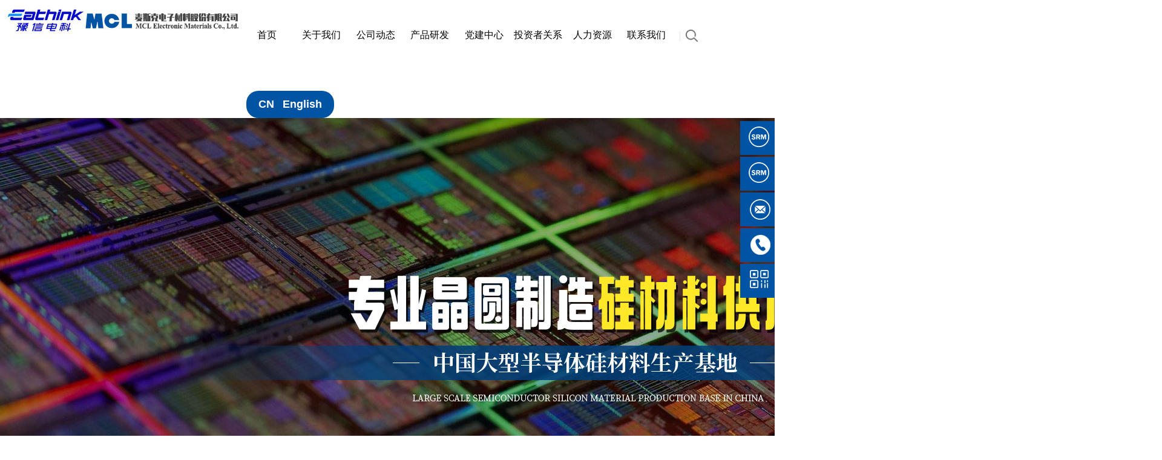

--- FILE ---
content_type: text/html; charset=utf-8;
request_url: http://mclwafer.com/
body_size: 42979
content:
<!DOCTYPE html>
<!--[if lt IE 7]><html class="lt-ie9 lt-ie8 lt-ie7"> <![endif]-->
<!--[if IE 7]><html class="lt-ie9 lt-ie8"> <![endif]-->
<!--[if IE 8]><html class="lt-ie9"> <![endif]-->
<!--[if IE 9]><html class="ie9"> <![endif]-->
<!--[if gt IE 9]><!--><html lang="ch"><!--<![endif]-->
<head>
<!--includes meta tags, title and more header definitions-->
<meta charset="utf-8">
<meta http-equiv="X-UA-Compatible" content="IE=edge">
<meta name="renderer" content="webkit">
<meta name="viewport" content="width=device-width, initial-scale=1.0, maximum-scale=1, user-scalable=no">
<meta name="author" content="麦斯克电子材料股份有限公司">
<meta name="keywords" content="麦斯克,MCL,硅抛光片,硅片供应商,4英寸硅抛光片,5英寸硅抛光片,6英寸硅抛光片,8英寸硅抛光片" />
<meta name="description" content="是一家集直拉单晶硅、硅切磨片、硅抛光片以及与之相配套的技术研发、检测、动能保障、环境保护等辅助系统为一体的综合性半导体硅材料***生产企业。" />
<title>麦斯克电子材料股份有限公司</title>
<link rel="icon" type="image/png" href="/">
<!-- core CSS -->
<link href="Theme/Home/web/css/base.css" rel="stylesheet" />
<link href="Theme/Home/web/font/iconfont.css" rel="stylesheet" />
<link href="Theme/Home/web/css/style.css" rel="stylesheet" />
<link href="Theme/Home/web/css/index.css" rel="stylesheet" />
<script src="Theme/Home/web/js/animate.js"></script>
<script src="Theme/Home/web/js/banner.js"></script>
<!-- widget CSS -->
<link href="Theme/Home/widgets/responsive/responsive.css" rel="stylesheet" />
<link href="Theme/Home/widgets/tslide/tslide.css" rel="stylesheet" />
<link href="Theme/Home/widgets/swiper/swiper.css" rel="stylesheet" />
<link href="Theme/Home/widgets/plugin-fixed-call/style.css" rel="stylesheet" />
<style>
.banner { position: relative; overflow: hidden; width: 1920px; height: 725px; background-color: none;}
.banne li{ list-style: none;}
.banner ul { position: absolute; top: 0; left: 0;}
.banner ul li { float: left;}
.banner ul li a img { display: block;  width: 1920px; height: 725px;}
.banner .prev,.banner .next {  display: none; z-index: 2; position: absolute;  width: 50px; height: 35px; line-height: 35px; border-radius: 17.5px; top: 50%; background-color: rgba(0, 0, 0, .2); color: #fff; font-size: 18px; font-weight: 700;}
.banner .prev { left: 0; transform: translate(-50%, -50%); text-indent: 28px;}
.banner .next {
            right: 0;
            transform: translate(50%, -50%);
            text-indent: 8px;
        }

        .banner .prev:hover,
        .banner .next:hover {
            background-color: rgba(0, 0, 0, .3);
        }

        .banner .gd {
            position: absolute;
            left: 50%;
            bottom: 20px;
            margin-left: -36.5px;
            display: flex;
            justify-content: space-around;
            width: 75px;
            height: 15px;
            border-radius: 8px;
            background-color: #ffffff4d;
        }

        .banner .gd i {
            display: block;
            width: 10px;
            height: 10px;
            border-radius: 50%;
            margin-top: 2.5px;
            background-color: azure;
        }

        .current {
            background-color: #ff5000 !important;
            width: 15px !important;
            height: 9px !important;
            border-radius: 4.5px !important;
        }
</style>
<!-- HTML5 shim and Respond.js IE8 support of HTML5 elements and media queries -->
<!--[if lt IE 9]>
  <script src="Theme/Home/widgets/html5shiv/html5shiv.js"></script>
  <script src="Theme/Home/widgets/respond/respond.min.js"></script>
<![endif]-->
<!--[if IE 6]>
  <script src="Theme/Home/widgets/pngfix/pngfix.js"></script>
<![endif]-->
</head>

<body>
<style>
.newLogo{margin-right:0;width:30%;}
.newNav{margin-right:0;width:70%;}
</style>
<!-- header -->
<header class="header">
      <div class="head">
        <div class="row">
          <div class="span-3 midd-3 smal-8 newLogo">
            <div class="tlogo">
              <h1 class="logo"><a href="/" title="麦斯克电子材料股份有限公司"><span></span><img src="Theme/Home/web/img/logo.jpg" alt="麦斯克电子材料股份有限公司"></a></h1>
            </div>
          </div>
          <div class="span-9 middle-9 newNav">
            <div class="navBox f-fl">
                <nav class="nav_transform1">
                  <ul class="navCont f-cb">
                    <li class="child">
                      <a href="/" title="首页"><p class="title">首页</p></a>
                    </li>
                    <li class="child">
                      <a href="/home-abouts.html" title="关于我们"><p class="title">关于我们</p></a>
                      <ul class="childContent">
                        <li class="childContentLi"><a href="/home-abouts.html#about1" title="公司介绍">公司介绍</a></li>
                        <li class="childContentLi"><a href="/home-abouts.html#about2" title="企业宗旨">企业宗旨</a></li>
                        <li class="childContentLi"><a href="/home-abouts.html#about3" title="发展历史">发展历史</a></li>
                        <li class="childContentLi"><a href="/home-abouts.html#about4" title="资质荣誉">资质荣誉</a></li>
                      </ul>
                    </li>
                    <li class="child">
                      <a href="/home-news.html" title="公司动态"><p class="title">公司动态</p></a>
                      <ul class="childContent">
                                                    <li class="childContentLi"><a href="/home-news-fid-18.html" title="公司动态">公司动态</a></li>
                                                    <li class="childContentLi"><a href="/home-news-fid-17.html" title="行业动态">行业动态</a></li>
                                                    <li class="childContentLi"><a href="/home-news-fid-16.html" title="信息发布">信息发布</a></li>
                                                </ul>
                    </li>
                    <li class="child">
                      <a href="/home-pro.html" title="产品研发"><p class="title">产品研发</p></a>
                      <ul class="childContent">
                        <li class="childContentLi"><a href="/home-product-fid-19.html" title="产品中心">产品中心</a></li>
                        <li class="childContentLi"><a href="/home-pro.html#pro2" title="工艺流程">工艺流程</a></li>
                        <li class="childContentLi"><a href="/home-pro.html#pro3" title="数据中心">数据中心</a></li>
                        <li class="childContentLi"><a href="/home-pro.html#pro4" title="技术创新">技术创新</a></li>
                        <li class="childContentLi"><a href="/home-pro.html#pro5" title="顾客服务">顾客服务</a></li>
                      </ul>
                    </li>
                    <li class="child">
                      <a href="/home-plist-fid-9-pid-22.html" title="党建中心"><p class="title">党建中心</p></a>
                      <ul class="childContent">
                                                  <li class="childContentLi"><a href="/home-plist-fid-9-pid-26.html" title="学习贯彻党的二十届四中全会精神">学习贯彻党的二十届四中全会精神</a></li>
                                                  <li class="childContentLi"><a href="/home-plist-fid-9-pid-27.html" title="党政新闻">党政新闻</a></li>
                                                  <li class="childContentLi"><a href="/home-plist-fid-9-pid-22.html" title="党建活动">党建活动</a></li>
                                                  <li class="childContentLi"><a href="/home-plist-fid-9-pid-21.html" title="员工风采">员工风采</a></li>
                                              </ul>
                    </li>
                    <li class="child">
                      <a href="/home-message.html" title="投资者关系"><p class="title">投资者关系</p></a>
                      <ul class="childContent">
                        <!--                          <li class="childContentLi"><a href="/home-article-fid-10-pid-24.html" title="公司公告">公司公告</a></li>
                                                  <li class="childContentLi"><a href="/home-article-fid-10-pid-23.html" title="定期报告">定期报告</a></li>
                        -->
                          <li class="childContentLi"><a href="/home-message.html" title="投资者服务">投资者服务</a></li>
                      </ul>
                    </li>
                    <li class="child">
                      <a href="/home-job.html" title="人力资源"><p class="title">人力资源</p></a>
                      <ul class="childContent">
                                                  <li class="childContentLi"><a href="/home-jobs-fid-5-pid-13.html" title="社会招聘">社会招聘</a></li>
                                                  <li class="childContentLi"><a href="/home-jobs-fid-5-pid-12.html" title="校园招聘">校园招聘</a></li>
                                                  <li class="childContentLi"><a href="/home-plist-fid-11.html" title="工作环境">工作环境</a></li>
                      </ul>
                    </li>
                    <li class="child">
                      <a href="/home-contact.html" title="联系我们"><p class="title">联系我们</p></a>
                    </li>
                  </ul>
                </nav>
            </div>
            <div class="sousuo midd-hide f-fl">
                <a href="javascript:;" class="search_btn">
                  <img src="Theme/Home/web/img/search.png" alt="搜索" />
                </a>
            </div>
            <div class="lang midd-hide f-fl">
                <a href="/" title="Chinese">CN</a>
                <a href="/en" title="English">English</a>
            </div>
          </div>
        </div>
      </div>
      <div class="nav-overlay"></div>
      <h1 class="mlogo hide"><a href="/" title="麦斯克电子材料股份有限公司"><span></span><img src="Theme/Home/web/img/logo.jpg" alt="麦斯克电子材料股份有限公司"/></a></h1>
      <button class="nav-trigger js-nav-trigger"><span class="nav-icon icon--lines"></span></button>
</header>
<!-- 搜索 -->
<div class="search-alert">
     <span class="cent-close"></span>
     <div class="cent-form">
          <form method="get" class="widget-search-form" action="/home-search.html">
            <input type="text" name="keyword" class="form-control" placeholder=" 请输入搜索关键词 " value="">
            <input type="submit" class="search_btn" id="searchsubmit" value=" 搜索 ">
          </form>
     </div>
</div>
<!-- banner 
<div class="ibanner">
  <div class="swiper-container index_ban">
      <div class="swiper-wrapper">
                  <div class="swiper-slide" style="background-image:url(Upload/20221226143411_7201.jpg)">
               <a class="ban-img" href="/" title="麦斯克电子材料股份有限公司"></a>
          </div>
                  <div class="swiper-slide" style="background-image:url(Upload/20240513135201_4799.jpg)">
               <a class="ban-img" href="/" title="麦斯克电子材料股份有限公司"></a>
          </div>
                  <div class="swiper-slide" style="background-image:url(Upload/20221226141012_6180.jpg)">
               <a class="ban-img" href="/" title="麦斯克电子材料股份有限公司"></a>
          </div>
              </div>
    <!--  Add Pagination 
      <div class="swiper-pagination"></div>
  </div>
</div>
-->
<div class="banner">
        <div class="prev">&lt;</div>
        <div class="next">&gt;</div>
        <ul>
            <li><a href="javacsript:;"><img src="Upload/0001.jpg" alt=""></a></li>
            <li><a href="javacsript:;"><img src="Upload/0002.jpg" alt=""></a></li>
            <li><a href="javacsript:;"><img src="Upload/0003.jpg" alt=""></a></li>
            <li><a href="https://www.si-iip.com" target="_blank"><img src="Upload/0004.jpg" alt=""></a></li>
        </ul>
        <div class="gd">
        </div>
</div>
<!-- 公司动态 -->
<section class="sect_news">
  <div class="wrap">
    <div class="title_1">
      <div class="row">
        <div class="span-5 midd-5 smal-12">
            <div class="lmtit">
              <a href="/home-news.html" title="公司动态">
                <h2>公司动态</h2>
                <p>Company dynamic</p>
              </a>
            </div>
        </div>
        <div class="span-7 midd-7 smal-12">
            <div class="lmnav">
                              <a href="/home-news-fid-18.html" title="公司动态">- 公司动态</a>
                              <a href="/home-news-fid-17.html" title="行业动态">- 行业动态</a>
                              <a href="/home-news-fid-16.html" title="信息发布">- 信息发布</a>
                          </div>
        </div>
      </div>
    </div>
  </div>
  <div class="news-brow">
      <div class="wrap">
        <div class="ul-news f-cb">
          <div class="swiper-container" id="swiper_news">
            <div class="swiper-wrapper">
                          <div class="swiper-slide">
                <div class="news-li">
                  <a href="/home-newsinfo-id-126.html" title="AI赋能国企高质量发展！豫信电科承办省管企业人工智能场景需求对接会">
                      <div class="icon widget-respimg js-respimg f-pr" data-ratiow="424" data-ratioh="185">
                        <img src="Upload/20251215155618_7611.jpg" alt="AI赋能国企高质量发展！豫信电科承办省管企业人工智能场景需求对接会"/>
                      </div>
                      <div class="news-cont">
                          <h3 class="t f-toe">·  AI赋能国企高质量发展！豫信电科承办省管企业人工智能场景需求对接会</h3>
                          <p>  为深入实施“人工智能+”行动，贯彻落实省委十一届十次全会精神，按照省政府关于加快场景培育...</p>
                      </div>
                  </a>
                  <a href="/home-newsinfo-id-126.html" class="nmore" title="more">→</a>
                </div>
              </div>
                          <div class="swiper-slide">
                <div class="news-li">
                  <a href="/home-newsinfo-id-125.html" title="豫信电科：学习贯彻省委十一届十次全会精神 奋勇争先 以实干铸就新辉煌">
                      <div class="icon widget-respimg js-respimg f-pr" data-ratiow="424" data-ratioh="185">
                        <img src="Upload/20251215155005_9684.jpg" alt="豫信电科：学习贯彻省委十一届十次全会精神 奋勇争先 以实干铸就新辉煌"/>
                      </div>
                      <div class="news-cont">
                          <h3 class="t f-toe">·  豫信电科：学习贯彻省委十一届十次全会精神 奋勇争先 以实干铸就新辉煌</h3>
                          <p>  近日，全省广大党员干部群众认真学习省委十一届十次全会精神，大家一致表示，要聚焦全会提出的...</p>
                      </div>
                  </a>
                  <a href="/home-newsinfo-id-125.html" class="nmore" title="more">→</a>
                </div>
              </div>
                          <div class="swiper-slide">
                <div class="news-li">
                  <a href="/home-newsinfo-id-124.html" title="“乡村大舞台”首演成功！豫信电科联合省青联文艺体和社科界别开展系列驻村帮扶活动">
                      <div class="icon widget-respimg js-respimg f-pr" data-ratiow="424" data-ratioh="185">
                        <img src="Upload/nophoto.gif" alt="“乡村大舞台”首演成功！豫信电科联合省青联文艺体和社科界别开展系列驻村帮扶活动"/>
                      </div>
                      <div class="news-cont">
                          <h3 class="t f-toe">·  “乡村大舞台”首演成功！豫信电科联合省青联文艺体和社科界别开展系列驻村帮扶活动</h3>
                          <p>  为深入学习贯彻党的二十届四中全会精神，扎实推进乡村全面振兴，实施乡风文明建设，11月26...</p>
                      </div>
                  </a>
                  <a href="/home-newsinfo-id-124.html" class="nmore" title="more">→</a>
                </div>
              </div>
                          <div class="swiper-slide">
                <div class="news-li">
                  <a href="/home-newsinfo-id-123.html" title="芯聚豫津 协同赋能！瑞发科董事长王元龙到访豫信电科">
                      <div class="icon widget-respimg js-respimg f-pr" data-ratiow="424" data-ratioh="185">
                        <img src="Upload/20251215153637_8594.jpg" alt="芯聚豫津 协同赋能！瑞发科董事长王元龙到访豫信电科"/>
                      </div>
                      <div class="news-cont">
                          <h3 class="t f-toe">·  芯聚豫津 协同赋能！瑞发科董事长王元龙到访豫信电科</h3>
                          <p>  11月27日，天津瑞发科半导体技术有限公司（简称瑞发科）董事长王元龙一行到访豫信电科，与...</p>
                      </div>
                  </a>
                  <a href="/home-newsinfo-id-123.html" class="nmore" title="more">→</a>
                </div>
              </div>
                          <div class="swiper-slide">
                <div class="news-li">
                  <a href="/home-newsinfo-id-122.html" title="豫信电科工作快讯">
                      <div class="icon widget-respimg js-respimg f-pr" data-ratiow="424" data-ratioh="185">
                        <img src="Upload/20251215153254_3788.jpg" alt="豫信电科工作快讯"/>
                      </div>
                      <div class="news-cont">
                          <h3 class="t f-toe">·  豫信电科工作快讯</h3>
                          <p>  11月26日上午，豫信电科党委书记、董事长李亚东与中原证券股份有限公司（简称中原证券）党...</p>
                      </div>
                  </a>
                  <a href="/home-newsinfo-id-122.html" class="nmore" title="more">→</a>
                </div>
              </div>
                          <div class="swiper-slide">
                <div class="news-li">
                  <a href="/home-newsinfo-id-120.html" title="豫信电科党委书记、董事长李亚东与南阳市委书记王智慧进行工作会商">
                      <div class="icon widget-respimg js-respimg f-pr" data-ratiow="424" data-ratioh="185">
                        <img src="Upload/20251215150616_8119.jpg" alt="豫信电科党委书记、董事长李亚东与南阳市委书记王智慧进行工作会商"/>
                      </div>
                      <div class="news-cont">
                          <h3 class="t f-toe">·  豫信电科党委书记、董事长李亚东与南阳市委书记王智慧进行工作会商</h3>
                          <p>  11月24日上午，豫信电科党委书记、董事长李亚东赴南阳与南阳市委书记王智慧进行工作会商。...</p>
                      </div>
                  </a>
                  <a href="/home-newsinfo-id-120.html" class="nmore" title="more">→</a>
                </div>
              </div>
                        </div>
          </div>
        </div>
      </div>
  </div>
</section>

<!-- 关于我们 -->
<section class="sect_about">
  <div class="wrap">
    <div class="about">
      <div class="row">
        <div class="span-7 smal-12">
            <div class="aboutleft">
              <div class="aboutT">
                  <span><i class="iconfont icon-qiye"></i>企业简介</span>
                  <a href="/home-about.html" title="更多详情">更多详情 → </a>
              </div>
              <div class="aboutC">
                <p style="line-height: 3em;">&nbsp; &nbsp; &nbsp; &nbsp;麦斯克电子材料股份有限公司（简称：麦斯克电子或MCL）成立于1995年，位于中国洛阳国家高新技术产业开发区，是一家集直拉单晶x硅、硅切磨片、硅抛光片研发、生产和销售的高新技术企业。麦斯克电子主要生产5、6、8英寸电路级单晶硅抛光片，先进的工艺设备，齐全的检测手段，配置优良的厂务系统和优越的生产环境，为产品提供优良的质量保障。</p><p style="line-height: 3em;">&nbsp; &nbsp; &nbsp; &nbsp;麦斯克电子是国内较早通过TS16949体系认证的硅片制造企业之一，目前已经通过IATF16949:2016质量管理体系认证和ISO14001环境管理体系认证，生产规模和技术管理水平均处于先进地位。同时麦...
              </div>
            </div>
        </div>
        <div class="span-5 smal-12">
          <div class="video">
              <img src="Theme/Home/web/img/video.jpg" alt="麦斯克电子材料股份有限公司"/>
          </div>
        </div>
      </div>
    </div>
  </div>
</section>

<!-- 产品中心 -->
<section class="sect_pro">
  <div class="wrap">
    <div class="title_1">
      <div class="row">
        <div class="span-5 midd-5 smal-12">
            <div class="lmtit">
              <a href="/home-pro.html" title="产品研发">
                <h2>产品研发</h2>
                <p>Product development</p>
              </a>
            </div>
        </div>
        <div class="span-7 midd-7 smal-12">
            <div class="lmnav">
                <a href="/home-product-fid-19.html" title="产品中心">- 产品中心</a>
                <a href="/home-pro.html#pro2" title="工艺流程">- 工艺流程</a>
                <a href="/home-pro.html#pro3" title="数据中心">- 数据中心</a>
                <a href="/home-pro.html#pro4" title="技术创新">- 技术创新</a>
                <a href="/home-pro.html#pro5" title="售后服务">- 售后服务</a>
            </div>
        </div>
      </div>
    </div>
    <div class="prolist">
      <div class="row">
        <div class="span-8 smal-12">
            <div class="proitem">
                <a href="/home-product-fid-19.html" title="产品中心">
                  <div class="pimg">
                    <img src="Theme/Home/web/img/pro1.jpg" alt="产品中心"/>
                  </div>
                  <div class="protit">
                    <h2>Product Center</h2>
                    <p class="f-toe">产品中心</p>
                  </div>
                </a>
            </div>
        </div>
        <div class="span-4 smal-12">
            <div class="proitem">
                <a href="/home-pro.html#pro2" title="工艺流程">
                  <div class="pimg">
                    <img src="Theme/Home/web/img/pro2.jpg" alt="工艺流程"/>
                  </div>
                  <div class="protit">
                    <h2>technological process</h2>
                    <p class="f-toe">工艺流程</p>
                  </div>
                </a>
            </div>
        </div>
      </div>
      <div class="row">
        <div class="span-4 smal-6">
            <div class="proitem">
                <a href="/home-pro.html#pro3" title="数据中心">
                  <div class="pimg">
                    <img src="Theme/Home/web/img/pro3.jpg" alt="数据中心"/>
                  </div>
                  <div class="protit">
                    <h2>Data center</h2>
                    <p class="f-toe">数据中心</p>
                  </div>
                </a>
            </div>
        </div>
        <div class="span-4 smal-6">
            <div class="proitem">
                <a href="/home-pro.html#pro4" title="技术创新">
                  <div class="pimg">
                    <img src="Theme/Home/web/img/pro4.jpg" alt="技术创新"/>
                  </div>
                  <div class="protit">
                    <h2>technological innovation</h2>
                    <p class="f-toe">技术创新</p>
                  </div>
                </a>
            </div>
        </div>
        <div class="span-4 smal-12">
            <div class="proitem">
                <a href="/home-pro.html#pro5" title="售后服务">
                  <div class="pimg">
                    <img src="Theme/Home/web/img/pro5.jpg" alt="售后服务"/>
                  </div>
                  <div class="protit">
                    <h2>after-sale service</h2>
                    <p class="f-toe">售后服务</p>
                  </div>
                </a>
            </div>
        </div>
      </div>
    </div>
  </div>
</section>

<!-- 党建中心 -->
<section class="sect_dj">
  <div class="wrap">
    <div class="title_1">
      <div class="row">
        <div class="span-5 midd-5 smal-12">
            <div class="lmtit">
              <a href="/home-plist-fid-9-pid-22.html" title="党建中心">
                <h2>党建中心</h2>
                <p>Party Building Center</p>
              </a>
            </div>
        </div>
        <div class="span-7 midd-7 smal-12">
            <div class="lmnav">
                              <a href="/home-plist-fid-9-pid-26.html" title="学习贯彻党的二十届四中全会精神">- 学习贯彻党的二十届四中全会精神</a>
                              <a href="/home-plist-fid-9-pid-27.html" title="党政新闻">- 党政新闻</a>
                              <a href="/home-plist-fid-9-pid-22.html" title="党建活动">- 党建活动</a>
                              <a href="/home-plist-fid-9-pid-21.html" title="员工风采">- 员工风采</a>
                          </div>
        </div>
      </div>
    </div>
    <div class="djcon">
      <div class="row">
        <div class="span-6 smal-12">
          <div class="djhot">
                                        <a href="/home-plistinfo-fid-22-id-87.html" title="豫信电科集团组织召开学习贯彻党的二十届四中全会精神宣讲报告会">
                <div class="icon widget-respimg js-respimg f-pr" data-ratiow="676" data-ratioh="456">
                  <img src="Upload/20251202173737_7003.jpg" alt="豫信电科集团组织召开学习贯彻党的二十届四中全会精神宣讲报告会"/>
                </div>
                <div class="dj_box">
                  <div class="djcona">
                    <span>11-28<small>2025</small></span>
                    <h2 class="f-toe">豫信电科集团组织召开学习贯彻党的二十届四中全会精神宣讲报告会</h2>
                  </div>
                </div>
              </a>
                                                                                                               </div>
        </div>
        <div class="span-6 smal-12">
          <div class="xwlist">
                                                              <div class="xwitem">
                <a href="/home-plistinfo-fid-22-id-83.html" title="洛单集团召开深入贯彻中央八项规定精神学习教育总结会议">
                  <div class="span-2 smal-12">
                    <span>09-23</span>
                  </div>
                  <div class="span-10 smal-12">
                    <div class="xwtit">
                      <h2 class="f-toe">洛单集团召开深入贯彻中央八项规定精神学习教育总结会议</h2>
                      <p>·   9月22日，洛单集团召开党委扩大会议，深入学习贯彻习近平总书记关于深入贯彻中央八项规定精…...</p>
                    </div>
                  </div>
                </a>
              </div>
                                                    <div class="xwitem">
                <a href="/home-plistinfo-fid-22-id-82.html" title="豫信电科集团党委书记、董事长李亚东到基层党支部联系点讲授专题党课">
                  <div class="span-2 smal-12">
                    <span>07-14</span>
                  </div>
                  <div class="span-10 smal-12">
                    <div class="xwtit">
                      <h2 class="f-toe">豫信电科集团党委书记、董事长李亚东到基层党支部联系点讲授专题党课</h2>
                      <p>·   7月11日，豫信电科集团党委书记、董事长李亚东到基层党支部联系点麦斯克电子二支部，以《深…...</p>
                    </div>
                  </div>
                </a>
              </div>
                                                    <div class="xwitem">
                <a href="/home-plistinfo-fid-22-id-81.html" title="党群同心办实事 清凉慰问润人心 | 半导体材料板块开展党建联建送清凉暨党员慰问活动">
                  <div class="span-2 smal-12">
                    <span>06-24</span>
                  </div>
                  <div class="span-10 smal-12">
                    <div class="xwtit">
                      <h2 class="f-toe">党群同心办实事 清凉慰问润人心 | 半导体材料板块开展党建联建送清凉暨党员慰问活动</h2>
                      <p>·   6月24日，在“七一”建党节来临之际，半导体材料板块积极组织开展党建联建送清凉暨党员慰问…...</p>
                    </div>
                  </div>
                </a>
              </div>
                                    </div>
        </div>
      </div>
    </div>
  </div>
</section>

<!--人力资源-->
<section class="sect_rl">
  <div class="wrap">
    <div class="title_1">
      <div class="row">
        <div class="span-5 midd-5 smal-12">
            <div class="lmtit">
              <a href="/home-job.html" title="人力资源">
                <h2>人力资源</h2>
                <p>human resources</p>
              </a>
            </div>
        </div>
        <div class="span-7 midd-7 smal-12">
            <div class="lmnav">
                              <a href="/home-jobs-fid-5-pid-13.html" title="社会招聘">- 社会招聘</a>
                              <a href="/home-jobs-fid-5-pid-12.html" title="校园招聘">- 校园招聘</a>
                             <a href="/home-plist-fid-11.html" title="工作环境">- 工作环境</a>
            </div>
        </div>
      </div>
    </div>
    <div class="rllist">
      <div class="row">
          <div class="span-6 smal-12">
            <div class="rlitem">
              <a href="/home-jobs-fid-5-pid-13.html" title="社会招聘">
                <div class="rimg">
                  <img src="Theme/Home/web/img/rl1.jpg" alt="社会招聘"/>
                </div>
                <div class="rltit">
                  <p><i class="iconfont icon-zhaopin"></i>社会招聘</p>
                </div>
              </a>
            </div>
            <div class="rlitem">
              <a href="/home-jobs-fid-5-pid-12.html" title="校园招聘">
                <div class="rimg">
                  <img src="Theme/Home/web/img/rl2.jpg" alt="校园招聘"/>
                </div>
                <div class="rltit">
                  <p><i class="iconfont icon-zhaopin1"></i>校园招聘</p>
                </div>
              </a>
            </div>
          </div>
          <div class="span-6 smal-12">
            <div class="rlitem">
              <a href="/home-plist-fid-11.html" title="工作环境">
                <div class="rimg">
                  <img src="Theme/Home/web/img/rl3.jpg" alt="工作环境"/>
                </div>
                <div class="rltit">
                  <p><i class="iconfont icon-gongzuohuanjing"></i>工作环境</p>
                </div>
              </a>
            </div>
          </div>
      </div>
    </div>
  </div>
</section>

﻿<!-- 友情链接 -->
<section class="sect_link">
    <div class="wrap">
        <div class="links">
          <span>友情链接：</span>
                        <a href="http://www.eathink.com.cn/" target="_blank" title=" 豫信电子科技集团有限公司">·  豫信电子科技集团有限公司</a>
                        <a href="http://www.lydanjinggui.com/" target="_blank" title="洛阳单晶硅集团有限责任公司">· 洛阳单晶硅集团有限责任公司</a>
                        <a href="https://www.si-iip.com/home" target="_blank" title="硅基半导体材料工业互联网平台">· 硅基半导体材料工业互联网平台</a>
                        <a href="https://dtpc.si-iip.com/home" target="_blank" title="硅基半导体材料行业数字化转型促进中心">· 硅基半导体材料行业数字化转型促进中心</a>
                  </div>
    </div>
</section>
<!-- footer -->
<footer class="footer">
  <div class="wrap">
      <div class="row">
          <div class="span-4 smal-12">
              <div class="flogo">
                  <img src="Theme/Home/web/img/flogo.jpg" alt="硅基半导体材料行业数字化转型促进中心"/>
              </div>
              <div class="flx">
                <p>全国统一热线：</p>
                <p><strong>0379-63390449</strong>（销售）</p>
                <p>地址：洛阳市***开发区滨河北路99号</p>
              </div>
          </div>
          <div class="span-8 smal-hide">
            <div class="fnav">
              <div class="span-2">
                <dl>
                    <dt><a href="/home-abouts.html" title="关于我们">关于我们</a></dt>
                    <dd><a href="/home-about.html" title="公司介绍">· 公司介绍</a></dd>
                    <dd><a href="/home-abouts.html#about2" title="企业宗旨">· 企业宗旨</a></dd>
                    <dd><a href="/home-abouts.html#about3" title="发展历史">· 发展历史</a></dd>
                    <dd><a href="/home-about-fid-14.html" title="资质荣誉">· 资质荣誉</a></dd>
                </dl>
              </div>
              <div class="span-2">
                <dl>
                    <dt><a href="/home-news.html" title="公司动态">公司动态</a></dt>
                                          <dd><a href="/home-news-fid-18.html" title="公司动态">· 公司动态</a></dd>
                                          <dd><a href="/home-news-fid-17.html" title="行业动态">· 行业动态</a></dd>
                                          <dd><a href="/home-news-fid-16.html" title="信息发布">· 信息发布</a></dd>
                                    </dl>
              </div>
              <div class="span-2">
                <dl>
                    <dt><a href="/home-pro.html" title="产品研发">产品研发</a></dt>
                    <dd><a href="/home-product-fid-19.html" title="产品中心">· 产品中心</a></dd>
                    <dd><a href="/home-pro.html#pro2" title="工艺流程">· 工艺流程</a></dd>
                    <dd><a href="/home-pro.html#pro3" title="数据中心">· 数据中心</a></dd>
                    <dd><a href="/home-pro.html#pro4" title="技术创新">· 技术创新</a></dd>
                    <dd><a href="/home-pro.html#pro5" title="顾客服务">· 顾客服务</a></dd>
                </dl>
              </div>
              <div class="span-2">
                <dl>
                    <dt><a href="/home-plist-fid-9-pid-22.html" title="党建中心">党建中心</a></dt>
                                          <dd><a href="/home-plist-fid-9-pid-26.html" title="学习贯彻党的二十届四中全会精神">· 学习贯彻党的二十届四中全会精神</a></dd>
                                          <dd><a href="/home-plist-fid-9-pid-27.html" title="党政新闻">· 党政新闻</a></dd>
                                          <dd><a href="/home-plist-fid-9-pid-22.html" title="党建活动">· 党建活动</a></dd>
                                          <dd><a href="/home-plist-fid-9-pid-21.html" title="员工风采">· 员工风采</a></dd>
                                    </dl>
              </div>
              <div class="span-2">
                <dl>
                    <dt><a href="/home-article-fid-10.html" title="投资者关系">投资者关系</a></dt>
                    <!--                      <dd><a href="/home-article-fid-10-pid-24.html" title="公司公告">· 公司公告</a></dd>
                                          <dd><a href="/home-article-fid-10-pid-23.html" title="定期报告">· 定期报告</a></dd>
                    -->
                    <dd><a href="/home-message.html" title="投资者服务">· 投资者服务</a></dd>
                </dl>
              </div>
              <div class="span-2">
                <dl>
                    <dt><a href="/home-job.html" title="人力资源">人力资源</a></dt>
                                          <dd><a href="/home-jobs-fid-5-pid-13.html" title="社会招聘">· 社会招聘</a></dd>
                                          <dd><a href="/home-jobs-fid-5-pid-12.html" title="校园招聘">· 校园招聘</a></dd>
                                        <dd><a href="/home-plist-fid-11.html" title="工作环境">· 工作环境</a></dd>
                </dl>
              </div>
          </div>
      </div>
  </div>
</footer>
<div class="copyright">
    <div class="wrap">
        <p>版权所有：麦斯克电子材料股份有限公司    备案号：<a href="https://beian.miit.gov.cn" target="_blank" >豫ICP备20003388号-1</a>  
		<a target="_blank" href="http://www.beian.gov.cn/portal/registerSystemInfo?recordcode=41030502000517" ><img src="Theme/Home/web/img/po.png" style="display: inline-block; vertical-align: middle;"/>&nbsp;豫公网安备 41030502000517号</a>   <script type="text/javascript">document.write(unescape("%3Cspan id='cnzz_stat_icon_1279241359'%3E%3C/span%3E%3Cscript src='https://s4.cnzz.com/z_stat.php%3Fid%3D1279241359%26show%3Dpic' type='text/javascript'%3E%3C/script%3E"));</script> </p>
    </div>
</div>

<!-- plugs top -->
<div id="plugin-contact-ring2" class="hide smal-show">
    <a href="javascript: void(0)" id="ring-toggle-button"></a>
    <ul id="ring-list" class="">
      <li class="item item-phone"><a href="tel:" title="电话"><i class="icon"></i><span class="">电话</span></a></li>
      <li class="item item-sms"><a href="sms:" title="短信"><i class="icon"></i><span class="">短信</span></a></li>
      <li class="item item-map"><a href="/home-lbs.html" title="地图"><i class="icon"></i><span class="">地图</span></a></li>
      <li class="item item-flush"><a href="javascript:location.reload();" title="刷新"><i class="icon"></i><span class="title">刷新</span></a></li>
    </ul>
</div>

<!-- 漂浮 -->
<div class="yb_conct smal-hide" style="right:-156px;">
  <div class="yb_bar">
    <ul>
      <!--<li class="yb_top"><a href="http://192.168.50.62:86" target="_blank" title="OA系统">OA系统</a></li>-->
	  <li class ="yb_srm"><a href="http://oa.mclwafer.com:86/edc/formview/vh6697" target="_blank" title="供应商新增">供应商新增</a></li>
	  <li class ="yb_srm"><a href="http://oa.mclwafer.com:86/wui/index.html" target="_blank" title="供应商登录">供应商登录</a></li>
      <li class="yb_phone"><a href="http://mail.mclwafer.com" target="_blank" title="进入企业邮箱">进入企业邮箱</a></li>
      <li class="yb_QQ"><a href="tel:0379-63390449" title="电话">0379-63390449</a></li>
      <li class="yb_ercode" style="height:56px;"><a>关注麦斯克公众号</a>
        <img class="hd_qr" src="Theme/Home/web/img/ewm.jpg" width="100%" alt="关注麦斯克公众号">
      </li>
    </ul>
  </div>
</div>
<!--侧边固定小广告
<div class="xxpf smal-hide" id="move_port">
    <div class="xxclose"></div>
    <div class="xxcon">
        <h2><i class="xx"></i>信息发布</h2>
        <ul>
                    <li><a href="/home-newsinfo-fid-16-id-100.html" title="麦斯克电子材料股份有限公司抛光片生产线改造提升项目（一期）环境影响报告书征求意见稿公示" class="f-toe">麦斯克电子材料股份有限公司抛光片生产线改造提升项目（一期）环境影响报告书征求意见稿公示</a></li>
                    <li><a href="/home-newsinfo-fid-16-id-95.html" title="麦斯克电子材料股份有限公司抛光片生产线改造提升项目（一期） 环境影响评价公众参与第一次公示" class="f-toe">麦斯克电子材料股份有限公司抛光片生产线改造提升项目（一期） 环境影响评价公众参与第一次公示</a></li>
                    <li><a href="/home-newsinfo-fid-16-id-87.html" title="麦斯克电子材料股份有限公司2024年社会责任报告" class="f-toe">麦斯克电子材料股份有限公司2024年社会责任报告</a></li>
                    <li><a href="/home-newsinfo-fid-16-id-86.html" title="麦斯克电子材料股份有限公司2023年社会责任报告" class="f-toe">麦斯克电子材料股份有限公司2023年社会责任报告</a></li>
                    <li><a href="/home-newsinfo-fid-16-id-85.html" title="麦斯克电子材料股份有限公司2022年社会责任报告" class="f-toe">麦斯克电子材料股份有限公司2022年社会责任报告</a></li>
                  </ul>
    </div>
</div>
-->

<!--includes javascript at the bottom so the page loads faster-->
<script src="Theme/Home/web/js/jquery-1.8.3.min.js"></script>
<!-- <script src="Theme/Home/web/js/move_port.js"></script> -->
<script>
   move_obj("#move_port");
</script>
<script src="Theme/Home/seajs/sea.js" id="seajs-browser"></script>
<script src="Theme/Home/seajs/seajs.config.js"></script>
<script>
  seajs.use('app/index.js');
</script>
<!-- footer -->
</body>
</html><!-- footer -->

</body>
</html>


--- FILE ---
content_type: text/css
request_url: http://mclwafer.com/Theme/Home/web/css/style.css
body_size: 28990
content:
/* ---------------------------------------------------------- */
/*                                                            */
/* 项目：响应式网站                                           */
/*                                                            */
/* ---------------------------------------------------------- */

@charset "utf-8";

/* 基准色 */
body{color: #333;}
a{color:#333}
a:active,a:focus,a:hover{color:#0154a4}

/* base anim */
a, input, b, h1, img, span, button, header, .arrow, .portinfo, .portinfo h3, .portinfo p, .portimg,*:before, *:after , .nav_transform1 ul.navCont li .title,.media-box .icon,.cusbox a{
    -moz-transition: all 0.5s cubic-bezier(0.175, 0.885, 0.32, 1);
    -webkit-transition: all 0.5s cubic-bezier(0.175, 0.885, 0.32, 1);
    -o-transition: all 0.5s cubic-bezier(0.175, 0.885, 0.32, 1);
    -ms-transition: all 0.5s cubic-bezier(0.175, 0.885, 0.32, 1);
    transition: all 0.5s cubic-bezier(0.175, 0.885, 0.32, 1);
}


/*
 * header
 */
.header {padding: 0;background: #fff;position: relative;}
.header .head {width: 90%;margin: 0 auto;}

/* LOGO */
.logo {padding: 0;margin:0 auto;}

/* 导航按钮2*/
button.nav-trigger{display:none;position:absolute;top:50%;right:10px;z-index:20;height:60px;width:60px;margin-top:-30px;padding:0 12px;background:#0154a4;border:0;outline:0;border-radius: 50%;}
.nav-trigger{transition:-webkit-transform .3s cubic-bezier(.86,0,.07,1);transition:transform .3s cubic-bezier(.86,0,.07,1)}
.nav-icon{position:relative;top:0px;left:5px;right:inherit;display:block;width:26px;height:2px;background-color:#fff;border-radius:2.5rem;transition:all .3s}
.nav-icon:after,.nav-icon:before{content:"";position:absolute;z-index:-1;display:block;height:2px;width:100%;border-radius:2.5rem;background-color:#fff;transition:all .3s}
.nav-icon:before{top:7px}
.nav-icon:after{top:-7px}
/*.navigation-is-visible .nav-trigger{-webkit-transform:translate3d(84vw,0,0);transform:translate3d(84vw,0,0)}*/
.navigation-is-visible .nav-icon{background-color:transparent!important}
.navigation-is-visible .nav-icon:before{-webkit-transform:rotate(-45deg);transform:rotate(-45deg);top:0;background-color:#fff}
.navigation-is-visible .nav-icon:after{-webkit-transform:rotate(45deg);transform:rotate(45deg);top:0;background-color:#fff}

/* 导航-2 */
.navBox{position: relative;width: 80%;}
.nav_transform1{}
.nav_transform1 .navTop{position:absolute;top:0px;display:none;height:4px;background:#f89120;}
.nav_transform1 .navTop{transition-duration: .5s;-ms-transition-duration: .5s;-moz-transition-duration: .5s; -webkit-transition-duration: .5s; }
.nav_transform1 ul.navCont li.child{position:relative;float:left;width:12.5%;height:70px;line-height:70px;margin-top:23px;text-align:center;color:#545151;}
.nav_transform1 ul.navCont li.child a{display: block;color: #000;}
.nav_transform1 ul.navCont li.child .title{font-size:16px;color:#000; white-space: nowrap; overflow: hidden; text-overflow: ellipsis; -o-text-overflow: ellipsis;}
.nav_transform1 ul.navCont li.child .title{transition-duration: .5s;-ms-transition-duration: .5s;-moz-transition-duration: .5s; -webkit-transition-duration: .5s; }
.nav_transform1 ul.navCont li.child a:hover .title{color:#0154a4;}
.nav_transform1 ul.navCont li.child.on .title{color:#0154a4;}

/*.nav_transform1 ul.navCont li.child .title{transition-duration: .5s;-ms-transition-duration: .5s;-moz-transition-duration: .5s; -webkit-transition-duration: .5s; }*/
.nav_transform1 ul.navCont li.child a:hover, .nav_transform1 ul.navCont li.child.on a { }
.lt-ie9 .nav_transform1 ul.navCont li.child a p:after{display: none;}
.lt-ie9 .nav_transform1 ul.navCont li.child a span:after{display: none;}

/*二级*/
.child .childContent { display: none; position: absolute; top: 70px; width: 100%; z-index: 999; padding-top:22px;}
.child .childContent .childContentLi { color: #000; font-size: 14px; line-height: 45px; background:#fff; }
.child .childContent .childContentLi:hover { background: #0154a4; color: #fff !important; }
.child .childContent .childContentLi:hover a {color: #fff;}

/*二级*/
.nav_transform1 ul.navCont li.child .childcont{position:absolute;top:100%;z-index:999;display:none;width:100%;height: 40px;line-height: 40px;}
.nav_transform1 ul.navCont li.child .childcont .childContentLi {text-align:center;line-height: 40px;background: #84b900;}
.nav_transform1 ul.navCont li.child .childcont a{color:#fff;display: block;line-height: 40px;font-size: 14px;}
.nav_transform1 ul.navCont li.child .childcont a:after {background: none;}
.nav_transform1 ul.navCont li.child .childcont a:hover{ color:#fff;background: #0154a4;}

    /*nav anim*/
    .nav_transform1 .bg{position:absolute;width:50%;height:50%;background:rgba(0,0,0,.8);display: none;}
    .nav_transform1.skin-white .bg{background:rgba(255,255,255,.85)}
    .nav_transform1.skin-blue .bg{background:rgba(13,98,190,.8);}
    .nav_transform1 .bg1{top:0px;left:0px;}
    .nav_transform1 .bg2{top:0px;right:0px;}
    .nav_transform1 .bg3{bottom:0px;left:0px;}
    .nav_transform1 .bg4{bottom:0px;right:0px;}
    .nav_transform1.in .bg1{animation:navBgin1 .4s  ease-in-out 0s  both;
        -moz-animation:navBgin1 .4s  ease-in-out 0s  both;
        -webkit-animation:navBgin1 .4s  ease-in-out 0s  both;
        -o-animation:navBgin1 .4s  ease-in-out 0s  both;}
    .nav_transform1.in .bg2{animation:navBgin2 .4s  ease-in-out 0s  both;
        -moz-animation:navBgin2 .4s  ease-in-out 0s  both;
        -webkit-animation:navBgin2 .4s  ease-in-out 0s  both;
        -o-animation:navBgin2 .4s  ease-in-out 0s  both;}
    .nav_transform1.in .bg3{animation:navBgin3 .4s  ease-in-out 0s  both;
        -moz-animation:navBgin3 .4s  ease-in-out 0s  both;
        -webkit-animation:navBgin3 .4s  ease-in-out 0s  both;
        -o-animation:navBgin3 .4s  ease-in-out 0s  both;}
    .nav_transform1.in .bg4{animation:navBgin4 .4s  ease-in-out 0s  both;
        -moz-animation:navBgin4 .4s  ease-in-out 0s  both;
        -webkit-animation:navBgin4 .4s  ease-in-out 0s  both;
        -o-animation:navBgin4 .4s  ease-in-out 0s  both;}
    @keyframes navBgin1{
    0%{ transform:translateX(-100%);}
    100%{ transform:translateX(0);}
    }
    @-moz-keyframes navBgin1{
    0%{ -moz-transform:translateX(-100%);}
    100%{ -moz-transform:translateX(0);}
    }
    @-webkit-keyframes navBgin1 {
    0%{ -webkit-transform:translateX(-100%);}
    100%{ -webkit-transform:translateX(0);}
    }
    @-o-keyframes navBgin1{
    0%{ -o-transform:translateX(-100%);}
    100%{ -o-transform:translateX(0);}
    }

    @keyframes navBgin2{
    0%{ transform:translateY(-100%);}
    100%{ transform:translateY(0);}
    }
    @-moz-keyframes navBgin2{
    0%{ -moz-transform:translateY(-100%);}
    100%{ -moz-transform:translateY(0);}
    }
    @-webkit-keyframes navBgin2 {
    0%{ -webkit-transform:translateY(-100%);}
    100%{ -webkit-transform:translateY(0);}
    }
    @-o-keyframes navBgin2{
    0%{ -o-transform:translateY(-100%);}
    100%{ -o-transform:translateY(0);}
    }

    @keyframes navBgin3{
    0%{ transform:translateY(100%);}
    100%{ transform:translateY(0);}
    }
    @-moz-keyframes navBgin3{
    0%{ -moz-transform:translateY(100%);}
    100%{ -moz-transform:translateY(0);}
    }
    @-webkit-keyframes navBgin3 {
    0%{ -webkit-transform:translateY(100%);}
    100%{ -webkit-transform:translateY(0);}
    }
    @-o-keyframes navBgin3{
    0%{ -o-transform:translateY(100%);}
    100%{ -o-transform:translateY(0);}
    }

    @keyframes navBgin4{
    0%{ transform:translateX(100%);}
    100%{ transform:translateX(0);}
    }
    @-moz-keyframes navBgin4{
    0%{ -moz-transform:translateX(100%);}
    100%{ -moz-transform:translateX(0);}
    }
    @-webkit-keyframes navBgin4 {
    0%{ -webkit-transform:translateX(100%);}
    100%{ -webkit-transform:translateX(0);}
    }
    @-o-keyframes navBgin4{
    0%{ -o-transform:translateX(100%);}
    100%{ -o-transform:translateX(0);}
    }
    .nav_transform1.out .bg1{animation:navBgout1 .4s  ease-in-out .4s  both;
        -moz-animation:navBgout1 .4s  ease-in-out .4s  both;
        -webkit-animation:navBgout1 .4s  ease-in-out .4s  both;
        -o-animation:navBgout1 .4s  ease-in-out .4s  both;}
    .nav_transform1.out .bg2{animation:navBgout2 .4s  ease-in-out .4s  both;
        -moz-animation:navBgout2 .4s  ease-in-out .4s  both;
        -webkit-animation:navBgout2 .4s  ease-in-out .4s  both;
        -o-animation:navBgout2 .4s  ease-in-out .4s  both;}
    .nav_transform1.out .bg3{animation:navBgout3 .4s  ease-in-out .4s  both;
        -moz-animation:navBgout3 .4s  ease-in-out .4s  both;
        -webkit-animation:navBgout3 .4s  ease-in-out .4s  both;
        -o-animation:navBgout3 .4s  ease-in-out .4s  both;}
    .nav_transform1.out .bg4{animation:navBgout4 .4s  ease-in-out .4s  both;
        -moz-animation:navBgout4 .4s  ease-in-out .4s  both;
        -webkit-animation:navBgout4 .4s  ease-in-out .4s  both;
        -o-animation:navBgout4 .4s  ease-in-out .4s  both;}
    @keyframes navBgout1{
    100%{ transform:translateX(-100%);}
    0%{ transform:translateX(0);}
    }
    @-moz-keyframes navBgout1{
    100%{ -moz-transform:translateX(-100%);}
    0%{ -moz-transform:translateX(0);}
    }
    @-webkit-keyframes navBgout1 {
    100%{ -webkit-transform:translateX(-100%);}
    0%{ -webkit-transform:translateX(0);}
    }
    @-o-keyframes navBgout1{
    100%{ -o-transform:translateX(-100%);}
    0%{ -o-transform:translateX(0);}
    }

    @keyframes navBgout2{
    100%{ transform:translateY(-100%);}
    0%{ transform:translateY(0);}
    }
    @-moz-keyframes navBgout2{
    100%{ -moz-transform:translateY(-100%);}
    0%{ -moz-transform:translateY(0);}
    }
    @-webkit-keyframes navBgout2 {
    100%{ -webkit-transform:translateY(-100%);}
    0%{ -webkit-transform:translateY(0);}
    }
    @-o-keyframes navBgout2{
    100%{ -o-transform:translateY(-100%);}
    0%{ -o-transform:translateY(0);}
    }

    @keyframes navBgout3{
    100%{ transform:translateY(100%);}
    0%{ transform:translateY(0);}
    }
    @-moz-keyframes navBgout3{
    100%{ -moz-transform:translateY(100%);}
    0%{ -moz-transform:translateY(0);}
    }
    @-webkit-keyframes navBgout3 {
    100%{ -webkit-transform:translateY(100%);}
    0%{ -webkit-transform:translateY(0);}
    }
    @-o-keyframes navBgout3{
    100%{ -o-transform:translateY(100%);}
    0%{ -o-transform:translateY(0);}
    }

    @keyframes navBgout4{
    100%{ transform:translateX(100%);}
    0%{ transform:translateX(0);}
    }
    @-moz-keyframes navBgout4{
    100%{ -moz-transform:translateX(100%);}
    0%{ -moz-transform:translateX(0);}
    }
    @-webkit-keyframes navBgout4 {
    100%{ -webkit-transform:translateX(100%);}
    0%{ -webkit-transform:translateX(0);}
    }
    @-o-keyframes navBgout4{
    100%{ -o-transform:translateX(100%);}
    0%{ -o-transform:translateX(0);}
    }
    .nav_transform1.in .navCont{
        animation:navContentIn .4s  ease-in-out .4s  both;
        -moz-animation:navContentIn .4s  ease-in-out .4s  both;
        -webkit-animation:navContentIn .4s  ease-in-out .4s  both;
        -o-animation:navContentIn .4s  ease-in-out .4s  both;
    }
    @keyframes navContentIn{
    0%{ transform:scale(0); opacity:0;}
    80%{ transform:scale(1.1);}
    100%{ transform:scale(1); opacity:1;}
    }
    @-moz-keyframes navContentIn{
    0%{ -moz-transform:scale(0); opacity:0;}
    80%{ -moz-transform:scale(1.1);}
    100%{ -moz-transform:scale(1); opacity:1;}
    }
    @-webkit-keyframes navContentIn {
    0%{ -webkit-transform:scale(0); opacity:0;}
    80%{ -webkit-transform:scale(1.1);}
    100%{ -webkit-transform:scale(1); opacity:1;}
    }
    @-o-keyframes navContentIn{
    0%{ -o-transform:scale(0); opacity:0;}
    80%{ -o-transform:scale(1.1);}
    100%{ -o-transform:scale(1); opacity:1;}
    }
    .nav_transform1.out .navCont{
        animation:navContentOut .4s  ease-in-out 0s  both;
        -moz-animation:navContentOut .4s  ease-in-out 0s  both;
        -webkit-animation:navContentOut .4s  ease-in-out 0s  both;
        -o-animation:navContentOut .4s  ease-in-out 0s  both;
    }
    @keyframes navContentOut{
    100%{ transform:scale(0); opacity:0;}
    20%{ transform:scale(1.1);}
    0%{ transform:scale(1); opacity:1;}
    }
    @-moz-keyframes navContentOut{
    100%{ -moz-transform:scale(0); opacity:0;}
    20%{ -moz-transform:scale(1.1);}
    0%{ -moz-transform:scale(1); opacity:1;}
    }
    @-webkit-keyframes navContentOut { 
    100%{ -webkit-transform:scale(0); opacity:0;}
    20%{ -webkit-transform:scale(1.1);}
    0%{ -webkit-transform:scale(1); opacity:1;}
    }
    @-o-keyframes navContentOut{
    100%{ -o-transform:scale(0); opacity:0;}
    20%{ -o-transform:scale(1.1);}
    0%{ -o-transform:scale(1); opacity:1;}
    }


/*
 * 搜索 
 */
.sousuo a{display: inline-block;line-height: 115px;margin-left: 20px;position: relative;}
.sousuo a.search_btn:after{width:1px;height: 16px;position: absolute;left: -10px;top:50%;margin-top: -6px;content: '';background: rgba(0,0,0,.1);}
.sousuo img{vertical-align: middle;width: 20px;}

.search-alert{position: fixed;z-index: 10000000;background: #222;left: 0;top:0;width: 100%;height: 100%;display: none;}
.search-alert .cent-close{display: block;width: 30px;height: 30px;background: url(../img/close.png) center no-repeat;position: absolute;top:38px;right: 2.6%;cursor: pointer;transition: transform 0.3s ease 0s;}
.search-alert .cent-close:hover {-webkit-transform: rotate(90deg);-ms-transform: rotate(90deg);transform: rotate(90deg);}
.search-alert .cent-form{position: absolute;width: 94.8%;left: 2.6%;top:50%;height: 124px;margin-top: -63px;border-bottom: 1px solid #515151;}
.search-alert .cent-form .form-control{border:none;font-size: 66px;height: 124px;line-height: 124px;text-align: center;width: 100%;color: rgba(255,255,255,.5);background: url(../img/search1.png) no-repeat 35px 60px;position: absolute;left: 0;top:0;z-index: 1;outline: none;}
.search-alert .cent-form .search_btn{border:none;height: 124px;color: #555;font-size: 24px; background: none;position: absolute;right: 0;top:0;width: 100px;text-align: center;cursor: pointer;z-index: 2;}
.search-alert .cent-form .search_btn:hover{color: #0154a4;}

/*语言*/
.lang {padding: 0 15px;overflow: hidden;background: #0154a4;height: 45px;border-radius: 20px;margin-top:35px;margin-left: 10px;}
.lang a {display: inline-block;text-align:center;color: #fff;font-weight: bold;line-height: 45px;padding: 0 5px;font-size: 18px;}
.lang a:hover {color: #fff;}

/*minhead*/
.header-min {position: fixed;padding: 5px 0;left: 0;right: 0;top:0;z-index: 999; transition: .5s all;}
.header-min .logo {height: 70px;transition:.5s all;}
.header-min .logo img {max-height: 100%;}
.header-min .navBox {transition:.5s all;}
.header-min .nav_transform1 ul.navCont li.child {margin-top: 0;}
.header-min .sousuo a {line-height: 70px;transition:.5s all;}
.header-min .lang {margin-top: 12px;transition:.5s all;}
.header-min .childContent {top:52px;transition:.5s all;}


/*友情链接*/
.sect_link {padding: 2rem 0;overflow: hidden;}
.sect_link .links {padding: 0;overflow: hidden;}
.sect_link .links span {display: inline-block;color: #3b3938;font-size: 18px;font-weight: bold;}
.sect_link .links a {display: inline-block;margin-right: 10px;}
.sect_link .links a:hover {color: #0154a4;}

/*
 * footer
 */
.footer{padding:3rem 0;overflow: hidden;background: #252525;}
.footer .flogo {padding: 0;overflow: hidden;margin-bottom: 10px;}
.footer .flx {padding: 0;overflow: hidden;}
.footer .flx p {color: #8c8c8c;font-size: 14px;line-height: 30px;}
.footer .flx p strong {color: #fff;font-size: 20px;}
.footer .fnav {padding: 0;overflow: hidden;}
.footer .fnav dl {width: 85%;}
.footer .fnav dl dt {line-height: 50px;border-bottom: 1px solid #565c66;background: url(../img/rjt.png) no-repeat left center;padding-left: 20px;margin-bottom: 15px;}
.footer .fnav dl dt a {color: #d3d6db;font-size: 16px;display: block;}
.footer .fnav dl dd {line-height: 35px;border-bottom: 1px solid #363636;}
.footer .fnav dl dd a {color: #8c8c8c;font-size:14px;display: block;padding-left: 10px; }
.footer .fnav dl dd a:hover {color: #fff;}
.copyright {padding: 5px;overflow: hidden;background: #1e1e1e;text-align: center;}
.copyright p,.copyright a{color: #8c8c8c;font-size: 14px;line-height: 30px;}
.copyright a:hover {color: #fff;}
.copyright span img {display: inline-block;vertical-align: middle;}
@media screen and (max-width:1200px){ 
    
}

/*
 * top
 */
.top{display:none;position:fixed;right:10px;bottom:80px;z-index:999;width:40px;height:40px;font-size:24px;color: #9c9c9c;background: whitesmoke;border: 1px solid #d9d9d9;line-height:40px;text-align:center;cursor:pointer;}
.top2{transition-duration: .5s;-ms-transition-duration: .5s;-moz-transition-duration: .5s; -webkit-transition-duration: .5s; }
.top:hover{background:#999999;color: #fff}
.top img{vertical-align:middle;}

/*
 * block
 */
.index_ {padding:4em 0 1em;}
.index_ .T{padding-bottom: 25px;text-align: center;color:#333333;overflow: hidden;}
.index_ .T h1{font-size: 36px;line-height:2;font-weight: bold;color: #202020}
.index_ .T h2{font-size: 2rem;color: #999999;font-weight: normal;text-transform: uppercase;font-family: serif;letter-spacing: 3px;}
.index_ .T h2 strong{padding: 0 20px;position: relative;font-weight: normal;}
.index_ .T h2 span{color: #014785}
.index_ .T h2 a{display: block;font-size: 1rem;background-color: #014785;color: #fff;width: 100px;margin:0 auto;border-radius: 15px;font-weight: normal}
.index_ .T h2 .l{height: 4px;width:16px;background:#ccc;display: block;position: absolute;right: 100%;top: 50%;margin-top: -2px}
.index_ .T h2 .r{height: 4px;width:16px;background:#ccc;display: block;position: absolute;left: 100%;top: 50%;margin-top: -2px}
.index_ .T h2 .l:before{display: block;content: ' ';width:200px;height: 1px;background: #cccccc;position: absolute;right: 100%;bottom: 2px;margin-right: 0}
.index_ .T h2 .r:after{display: block;content: ' ';width:200px;height: 1px;background: #cccccc;position: absolute;left: 100%;bottom: 2px;margin-left: 0}
.index_ .T h3{font-size: 20px;font-weight: normal;}
.index_ .T h4{font-size: 34px;color: #333333;font-weight: normal;}
.index_ .T h4 span{color: #d41936}
.index_ .T h5{font-size: 16px;font-weight: normal;color: #fff;text-transform: uppercase;}
.index_scroll h2{color:#fff;}
.index_scroll .T .more{float:right;width:152px;height:59px;background:url(../img/i_18.png) 0 bottom no-repeat;overflow:hidden;text-indent:-999px;margin-right:20px;}

/*
* more: text or block
*/
a.more{color: #575757;margin:0 auto;}
a.more{ transition-duration: .5s;-ms-transition-duration: .5s;-moz-transition-duration: .5s;-webkit-transition-duration: .5s;}
a.more:hover{color: #fff;}
a.more.block{padding: 10px 30px;border: 1px solid #c5c2c2;display: inline-block;margin-top: 10px}
a.more.block:hover{color: #ee3f8c; background-color: #fff; border-color: #fff;}
a.button{width: 220px;height: 45px;border: 1px #eee solid;border-radius: 40px;background-color: #fff;display: block;margin: 0 auto;text-align: center;line-height: 45px;position: relative;overflow: hidden;}
a.button.anim span{position: absolute;left: 50%;top: 0;white-space: nowrap;-webkit-transform: translateX(-50%);-ms-transform: translateX(-50%);-o-transform: translateX(-50%);transform: translateX(-50%);-webkit-transition-delay: 250ms;-moz-transition-delay: 250ms;-ms-transition-delay: 250ms;-o-transition-delay: 250ms;transition-delay: 250ms;}
a.button.anim i:before{font-size: 22px;color: #ec408c;position: absolute;top: 9px;left: 0;-webkit-transform: translateX(-200%);-ms-transform: translateX(-200%);-o-transform: translateX(-200%);transform: translateX(-200%);}
a.button.anim:hover i:before{left: 50%;-webkit-transform: translateX(-50%);-ms-transform: translateX(-50%);-o-transform: translateX(-50%);transform: translateX(-50%);}
a.button.anim:hover span{left: 120%;}


/* ==========================================================================
   Common
   ========================================================================== */
.opc0{opacity:0;}
.opc{opacity:0;}
.pos{ position:relative;}
/*媒体盒子模型*/
.media-box{display:block;text-align: center;margin-bottom:10px;width: 100%;}
.media-box .icon{display: inline-block; background: #fff; width: 100%; height: 140px; overflow: hidden;border: 1px solid #d7d8db;}
.media-box .icon{transition-duration: .5s;-ms-transition-duration: .5s;-moz-transition-duration: .5s;-webkit-transition-duration: .5s;}
.media-box h3{font-size: 1.6rem;padding:5px 10px;font-weight: normal;color: #000}
.media-box p{font-size: 1.6rem;padding:0 10px;line-height: 2;}
.media-box .icon img{width: auto;height: auto}
.media-box .icon img{transition-duration: 1s;-ms-transition-duration: 1s;-moz-transition-duration: 1s;-webkit-transition-duration: 1s;}
.media-box.anim.anim-scale:hover .icon img{transform:scale(1.2);-moz-transform:scale(1.2);-ms-transform:scale(1.2);-o-transform:scale(1.2);-webkit-transform:scale(1.2);}
.media-box .laytit{position: absolute;bottom:0;left: 0;width: 100%;font-size: 1.6rem;background: url(../img/base/layer.png);line-height: 2.4;color: #fff}


/*面包屑*/
.PageCrumb{font-size: 14px;font-weight: normal; color:#fff; float:right;}
.PageCrumb a{color: #fff;padding: 0 3px}
.PageCrumb a:hover{color: #000;}
.PageCrumb span{ display:block; text-align:left; font-weight:bold; font-size:2.4rem; color:#fff;}

/* BOX */
.widget-box{background-color: #fff;color: #000;padding: 30px;margin-bottom: 20px}
.widget-box h4{font-size: 20px;line-height: 32px;margin-bottom: 25px}
.widget-box h4 a{float: right;font-size: 14px;font-weight: normal;color: #0e58a4}

/* portlet */
.portlet{width: 100%;margin-bottom: 15px;}
.portlet > .portlet-title{font-size: 20px;line-height: 32px;margin-bottom: 15px;font-weight: normal;padding-left: 10px;color: #000}
.portlet > .portlet-title a{float: right;font-size: 14px;font-weight: normal;color: #6e6e6e}
.portlet > .portlet-body {background-color: #f7f7f7}
.portlet.bordered > .portlet-body {border: 1px solid #e6e5e5}
.portlet.padding > .portlet-body{padding: 20px 25px}

/* 两列右侧自适应布局 */
.g-bd1{margin:0 0 10px;}
.g-sd1{position:relative;float:left;width:260px;margin-right:-260px;}
.g-mn1{float:right;width:100%;}
.g-mn1c{margin-left:290px;}
@media screen and (max-width: 640px){
    .g-bd1{margin:0 0 10px;}
    .g-sd1{position:relative;float:left;width: 100%;margin-right:0;}
    .g-mn1{float:right;width:100%;}
    .g-mn1c{margin-left:0;}
}


/*fixed 20170627*/
#swiper_cusslide .media-box .icon{
    width: 183px;
    height: 165px;
}
.txtW {
  overflow:hidden;
  text-overflow:ellipsis;
  -o-text-overflow:ellipsis;
  -webkit-text-overflow:ellipsis;
  -moz-text-overflow:ellipsis;
}
.txtH {
  word-break:break-all;
  display:-webkit-box;
  -webkit-line-clamp:2;
  -webkit-box-orient:vertical;
  overflow:hidden;
}

.zoomIn {animation: zoomIn 2s forwards;}
.zoomIn2 {animation: zoomIn2 2s forwards;}

.fadeInUp {animation: fadeInUp 1.5s forwards;}
.fadeInDown {animation: fadeInDown 1.5s forwards;}
.fadeInLeft {animation: fadeInLeft 1.5s forwards;}
.fadeInRight {animation: fadeInRight 1.5s forwards;}
.fadeInUp2 {animation: fadeInUp2 2.5s infinite alternate;}
.fadeHeight {animation: fadeHeight 2s infinite alternate;}
.fadeInFont {animation: fadeInFont 30s forwards;}
.fadeInImg {animation: fadeInImg 1.5s forwards;}
.fadeInImg2 {animation: fadeInImg2 1.5s forwards;}
.fadeInImg3 {animation: fadeInImg3 1.5s forwards;}
.fadeTxt {animation: fadeTxt 1.5s forwards;}


@keyframes zoomIn {
0% {
    opacity: 0;
    transform: scale(0.3,0.3);
    
}
100% {
    opacity: 1;
    transform: scale(1,1);
}
}

@keyframes zoomIn2 {
0% {opacity: 0;
    transform: scale(1.6,1.6);
    
}
100% {opacity: 1;
    transform: scale(1,1);
}
}

@keyframes zoomIn3 {
0% {
    opacity: 1;
    transform: scale(0.3,0.3);
    
}
100% {
    opacity: 0;
    transform: scale(1.4,1.4);
}
}
@keyframes zoomIn4 {
0% {
    transform: scale(1,1);
    
}
50% {
    transform: scale(0.6,0.6);
}
100% {
    transform: scale(1,1);
}

}


@keyframes fadeInUp{
0% {
    opacity: 0;
    transform: translate3d(0,-100px,0);
}
100% {
    opacity: 1;
    transform: none;
}   
}
@keyframes fadeInDown{
0% {
    opacity: 0;
    transform: translate3d(0,200px,0);
}
100% {
    opacity: 1;
    transform: none;
}   
}
@keyframes fadeInLeft{
0% {
    opacity: 0;
    transform: translate3d(-200px,0,0);
}
100% {
    opacity: 1;
    transform: none;
}   
}
@keyframes fadeInRight{
0% {
    opacity: 0;
    transform: translate3d(200px,0,0);
}
100% {
    opacity: 1;
    transform: none;
}   
}
@keyframes fadeInUp2{
0% {
    transform: translate3d(0,0,0);
}
100% {
    transform: translate3d(0,20px,0);
}
}

@keyframes fadeHeight{
0% {
    height:0;
}
100% {
    height:100%;
}   
}


@keyframes axz
{
from {opacity: 0;transform:rotateY(-90deg);}
to {opacity: 1;transform:rotateY(0);}
}

@keyframes fadeOpc{
0% {
    opacity: 0;
}
100% {
    opacity: 1;
}   
}

@keyframes fadeInLeft2{
0% {
    transform: translate3d(0,0,0);
}
50% {
    transform: translate3d(60px,0,0);
}
10% {
    transform: translate3d(0,0,0);
}   
}

@keyframes fadeInFont{
0% { letter-spacing:50px;opacity: 0;
}
10% {letter-spacing:0;opacity: 1;
}   
}

@keyframes fadeInImg{
0% {opacity: 1;transform: translate3d(0px, -800px, 0px);
}
100% {opacity: 1;transform: translate3d(0px, 0, 0px);
}   
}
@keyframes fadeInImg2{
0% {opacity: 1;transform: translate3d(0px, 800px, 0px);
}
100% {opacity: 1;transform: translate3d(0px, 0, 0px);
}   
}

@keyframes fadeInImg3{
0% {opacity: 1;transform: translate3d(800px, 0, 0px);
}
100% {opacity: 1;transform: translate3d(0px, 0, 0px);
}   
}

@keyframes fadeInLeft2{
0% {
    transform: translate3d(-50px,0,0);
}
100% {
    transform: none;
}   
}


@keyframes fadeTxt{
0% {
    opacity: 0;transform: scale(1.4);letter-spacing: 55px;
}
100% {
    opacity: 1;transform: scale(1);letter-spacing: 0;
}   
}

.mrg-t1{ margin-top:1rem;}
.mrg-t2{ margin-top:2rem;}
.mrg-t3{ margin-top:3rem;}
.mrg-t4{ margin-top:4rem;}
.mrg-t5{ margin-top:5rem;}
.mrg-t6{ margin-top:6rem;}

/*漂浮*/
.yb_conct {position: fixed;z-index: 9999999;top: 200px;right: -156px;cursor: pointer;transition: all .3s ease;}
.yb_bar ul li {width: 213px;height: 56px;font-size:14px;color: #fff;text-indent: 54px;margin-bottom: 3px;transition: all .5s ease;overflow: hidden;}
.yb_bar .yb_top {background: url('../img/fixCont.png') no-repeat 0 0 #0154a4;}
.yb_bar .yb_srm {background: url('../img/fixCont.png') no-repeat 0 -179px #0154a4;}
.yb_bar .yb_phone {background: url('../img/fixCont.png') no-repeat 0 -60px #0154a4;}
.yb_bar .yb_QQ {background: url('../img/fixCont.png') no-repeat 0 -119px #0154a4;}
.yb_bar .yb_ercode {background: url('../img/fixCont.png') no-repeat 0 -239px #0154a4;}
.hd_qr {width: 125px;display: block;margin:0 auto;}
.yb_phone a,.yb_QQ a,.yb_top a,.yb_ercode a,.yb_srm a {display: block;text-indent: 57px;font-size: 14px;color: #fff!important;line-height: 56px;}

/*信息飘窗*/
.xxpf {padding: 10px;overflow: hidden;border:5px solid #b4c7d8;background:#dce6ef;position: fixed;top:460px;right: 0px;z-index: 55;height: 210px;width: 220px;}
.xxpf .xxcon {position: relative;right: 0;left: 0;top:0;bottom: 0;padding: 10px;}
.xxpf .xxcon h2 {color: #1a1a1a;font-size: 22px;line-height: 60px;border-bottom: 1px solid #aeaeae;margin-bottom: 10px;text-align: center;}
.xxpf .xxcon h2 i {display: inline-block;width: 30px;height: 30px;background:url(../img/xx.png) no-repeat center;background-size: contain;vertical-align:middle;margin-right: 5px;}
.xxpf .xxcon ul {padding: 0;overflow: hidden;}
.xxpf .xxcon ul li {line-height: 25px;padding: 0;overflow: hidden;}
.xxpf .xxcon ul li a {display: block;color: #7d7d7d;font-size: 14px;line-height: 25px;}
.xxpf .xxclose {display: block;width: 25px;height: 25px;background: url(../img/closea.png) center no-repeat;position: absolute;top: 20px;right: 15px;cursor: pointer;transition: transform 0.3s ease 0s;z-index: 1;}
.xxpf .xxclose:hover {-webkit-transform: rotate(90deg);-ms-transform: rotate(90deg);transform: rotate(90deg);}


@media screen and (max-width:1450px){ 
    .header .head {width: 98%;}
    .footer .fnav dl dt a {font-size: 14px;}
}
@media screen and (max-width:1200px){ 

}


--- FILE ---
content_type: text/css
request_url: http://mclwafer.com/Theme/Home/web/css/index.css
body_size: 8678
content:
@charset "utf-8";
/* ==========================================================================
   Index Page
   ========================================================================== */
.ibanner{ height:725px;position: relative;}
.ibanner .swiper-container {width: 100%;height: 100%; overflow:hidden;}
.ibanner .swiper-slide{ background-repeat:no-repeat; background-position:center center; background-size:auto 100%;text-align: center;font-size: 18px;/* Center slide text vertically */display: -webkit-box;display: -ms-flexbox;display: -webkit-flex;display: flex;-webkit-box-pack: center;-ms-flex-pack: center;-webkit-justify-content: center;justify-content: center;-webkit-box-align: center;-ms-flex-align: center;-webkit-align-items: center;align-items: center; position:relative; opacity:0; transition:all 0.5s;}
.ibanner .swiper-slide a{pointer-events:auto;}
.ibanner .swiper-container-horizontal > .swiper-scrollbar{ width:272px; left:251px; bottom:30%;}
.ibanner .swiper-button-prev,.ibanner .swiper-button-next{ background:#eda700; background-image:none ; width: 55px; height: 85px; text-align: center; line-height: 85px;}
.ibanner .swiper-button-prev i,.ibanner .swiper-button-next i{ color: #fff; font-size: 3rem;}
.ibanner .swiper-button-prev{ left: 5px;}
.ibanner .swiper-button-next{ right: 5px;}
.ibanner .swiper-pagination-bullet-active { background: #fff;}

/*标题栏目*/
.title_1 {margin-bottom: 3rem;padding: 0;overflow: hidden;}
.title_1 .lmtit{padding: 0;overflow: hidden;position: relative;padding-left: 20px;}
.title_1 .lmtit:before {content: "";display: block;width: 7px;height: 55px;background: #0154a4;position: absolute;z-index: 3;top:0;left:0;bottom: 0;border-radius: 20px;}
.title_1 .lmtit a {display: block;}
.title_1 .lmtit h2 {color: #171616;font-size: 24px;line-height: 35px;font-weight: normal;}
.title_1 .lmtit p {color: #4f4c4c;font-size: 12px;line-height: 20px;text-transform:uppercase;} 
.title_1 .lmtit:hover h2,.title_1 .lmtit:hover p {color: #0154a4;}
.title_1 .lmnav {text-align: right;padding:0;overflow: hidden;line-height: 55px;}
.title_1 .lmnav a {display: inline-block;color: #2e2e2e;font-size: 18px;padding-left: 20px;}
.title_1 .lmnav a:hover {color: #0154a4;}

/*相关动态*/
.sect_news {padding: 3rem 0 0;overflow: hidden;}
.news-brow {padding:1rem 0 2rem;overflow: hidden;background: url(../img/bg1.jpg) no-repeat bottom center #fff;}
.news-brow .ul-news .news-li { padding:10px 10px 30px;overflow: hidden;margin:0 0 20px;background: #fff;}
.news-brow .ul-news .news-li a {display: block;}
.news-brow .ul-news .news-li .icon {padding: 0;overflow: hidden;width: 100%;height: 100%;}
.news-brow .ul-news .news-li .icon img {width: 100%;height: 100%;object-fit: cover;}
.news-brow .ul-news .news-li .news-cont {padding:40px 20px;overflow: hidden;}
.news-brow .ul-news .t {color: #3a3a3a;font-size: 18px;line-height: 40px;}
.news-brow .ul-news .news-cont p {color: #999;font-size: 14px; line-height: 25px;} 
.sect_news .nmore {display: block;color: #303030;font-size: 36px;line-height: 60px;text-transform: uppercase;transition: all 0.4s;text-align: center;}
.sect_news .news-li:hover .icon img {transform: scale(1.3);transition:all 0.5s;}
.sect_news .news-li:hover  .news-cont .t,.sect_news .news-li:hover  .news-cont p,.sect_news .news-li:hover .nmore {color: #0154a4;}

/*关于我们*/
.sect_about {padding: 5rem 0 0;overflow: hidden;}
.sect_about .about {padding:0;overflow: hidden;background: #f0f0f0;}
.sect_about .aboutleft {padding:20px 0;overflow: hidden;}
.sect_about .aboutleft .aboutT {padding: 0;overflow: hidden;margin-bottom: 20px;}
.sect_about .aboutleft .aboutT span {display: inline-block;
    line-height: 50px;background: #0154a4;padding: 0 30px;color: #fff;font-size: 20px;}
.sect_about .aboutleft .aboutT span i {display: inline-block;font-size: 28px;margin-right: 10px;line-height: 50px;}
.sect_about .aboutleft .aboutT a {display: inline-block;color: #0154a4;font-size: 18px;font-weight: bold;float: right;line-height: 50px;}
.sect_about .aboutleft .aboutT a:hover {color: #ff524a;}
.sect_about .aboutleft .aboutC {padding:20px 0 20px 50px;overflow: hidden;}
.sect_about .aboutleft .aboutC,.sect_about .aboutleft .aboutC p {color: #7d7d7d;font-size: 14px;line-height: 30px;}

/*产品中心*/
.sect_pro {padding:3rem 0 1rem;overflow: hidden;}

/*产品列表*/
.prolist {padding:0;overflow: hidden;}
.prolist .proitem{border: none;width: auto; margin-bottom:30px;}
.prolist .proitem a{ display: block;padding: 0;position: relative;overflow: hidden;}
.prolist .proitem .pimg{ padding: 0; overflow: hidden;transition:all 0.3s;}
.prolist .proitem .pimg img {width: 100%;height: auto;max-width: 100%;}
.prolist .proitem .protit {position: absolute;left: 20px;right: 20px;bottom:10%;z-index: 3;}
.prolist .proitem .protit h2 {color: #fff;font-size: 16px;line-height: 30px;text-transform: uppercase;font-weight: normal;}
.prolist .proitem .protit p {color: #fff;font-size: 24px;line-height:35px;font-weight: bold;transition: .5s ease;position: relative;}
.prolist .proitem .protit p:after {content:"";width: 35px;height: 35px;background: url(../img/pjt.png) no-repeat center;background-size: contain;position: absolute;z-index: 4;right: 0;top:0;}
.prolist .proitem:hover .pimg img {transform: scale(1.3);transition:all 0.5s;}
.prolist .proitem:hover .protit p {letter-spacing: 5px;}
.prolist .p1 .pimg {background: #337843;}
.prolist .p1 .protit {bottom: 50%;margin-bottom: -35px;}
.prolist .p1:hover .pimg img {transform: scale(0.8);transition:all 0.5s;}

/*党建中心*/
.sect_dj {padding: 0 0 3rem;overflow: hidden;}
.sect_dj .djhot {padding: 0;overflow:hidden;max-height: 462px;}
.sect_dj .djhot a {display: block;width: 100%;height: 100%;position: relative;}
.sect_dj .djhot .icon {background: #f8f8f8;width: 100%;height: 100%;}
.sect_dj .djhot .icon img {width: 100%;height: 100%;object-fit: cover;}
.sect_dj .djhot .dj_box {position:absolute;left: 0;right: 0;bottom: 0;top:0;background: url(../img/djbg.png) no-repeat bottom center;background-size:contain;z-index: 3;}
.sect_dj .djhot .dj_box .djcona {padding: 0;overflow: hidden;position: absolute;bottom: 15px;z-index: 4;padding: 0 5%;left: 0;right: 0;}
.sect_dj .djhot .djcona span {display: block;color: #fff;border-bottom: 1px solid #59595c;font-size: 26px;line-height: 45px;font-weight: bold;}
.sect_dj .djhot .dj_box span small {color: #fff;font-size:18px;margin-left: 10px; }
.sect_dj .djhot .dj_box  h2 {color: #fff;font-size: 16px;line-height: 45px;font-weight: normal;}
.sect_dj .djhot:hover .icon img {transform: scale(1.3);transition:all 0.5s;}
.xwlist .xwitem {padding: 25px 45px; overflow: hidden;background: #f8f8f8;margin-bottom: 13px;}
.xwlist .xwitem a {display: block;}
.xwlist .xwitem span {display: block;width: 90%;height: 35px;background: #adadad;border-radius:15px;text-align: center;line-height: 35px;color: #fff;font-size: 18px;}
.xwlist .xwitem .xwtit h2 {color: #242222;font-size: 16px;line-height: 35px;font-weight: normal;}
.xwlist .xwitem .xwtit p {color: #a0a0a0;font-size: 16px;line-height: 30px;}
.xwlist .xwitem:hover {background: #0154a4;}
.xwlist .xwitem:hover span {background: #fff;color:#0154a4;}
.xwlist .xwitem:hover h2,.xwlist .xwitem:hover p {color: #fff;}

/*人力资源*/
.sect_rl {padding: 1rem 0 3rem;overflow: hidden;}
.sect_rl .rlitem {padding: 0;overflow: hidden;margin-bottom: 12px;}
.sect_rl .rlitem a {display: block;width: 100%;height: 100%;position: relative;}
.sect_rl .rlitem .rimg {width: 100%;height: 100%;}
.sect_rl .rlitem .rimg img {width: 100%;}
.sect_rl .rlitem .rltit {position: absolute;left: 0;top:0;z-index: 3;background: #0154a4;padding: 0 30px;color: #fff;line-height: 50px;}
.sect_rl .rlitem .rltit p {color: #fff;font-size: 18px;line-height: 50px;position: relative;}
.sect_rl .rlitem .rltit i {color: #fff;font-size: 30px;vertical-align: middle;margin-right: 10px;}
.sect_rl .rlitem:hover .rimg img {transform: scale(1.3);transition:all 0.5s;}
.sect_rl .rlitem:hover .rltit {left: 0;right: 0;top:0;bottom: 0;background: rgba(1,84,164,0.5);transition:all 0.5s;height: 100%;}
.sect_rl .rlitem:hover .rltit p {text-align: center;font-size: 30px;vertical-align: middle;top: 50%;margin-top: -45px;}
.sect_rl .rlitem:hover .rltit p i {display: block;line-height: 40px;font-size: 40px;}

@media screen and (max-width:1450px){ 
	.sect_about .aboutleft .aboutC {padding: 10px 0 0px 50px;}
	.sect_about .aboutleft .aboutC, .sect_about .aboutleft .aboutC p {line-height: 27px;}
	.xwlist .xwitem {padding: 15px 30px;}


}
@media screen and (max-width:1200px){ 

}


--- FILE ---
content_type: text/css
request_url: http://mclwafer.com/Theme/Home/web/css/Pad.css
body_size: 7213
content:
/* ---------------------------------------------------------- */
/*                                                            */
/* PAD                                                        */
/*                                                            */
/* ---------------------------------------------------------- */

/* LOGO */

/* 导航-1 */
.header .nav .navTop { display: none !important; }
.header .nav { display: none; top: 60px; right: 0px; width: 100%; height: auto !important; background: #fff; padding-bottom: 20px; }
.header .nav .child { float: none; width: 90%; text-align: left; margin: 0 auto; color: #333333; background-color: #f9f9f9; border-left: 1px solid #dadada; border-right: 1px solid #dadada; border-bottom: 1px solid #dadada; height: auto !important; line-height: 35px !important; }
.header .nav .child:nth-child(2) { border-top: 1px solid #dadada; }
.header .nav .child .title { font-size: 12px; color: #666; padding: 0 5% 0 2%; display: inherit; }
.header .nav .child .childContent { display: none; position: relative; top: 0px !important; width: 100%; }
.header .nav li.child .childContent .childContentLi { padding: 0 4%; color: #fff; font-size: 12px; height: 35px; line-height: 35px; border-top: 1px solid #dadada; border-bottom: 0px; }
.header .list { display: none !important; }
.header .searchContent { display: none !important; }

/* 导航-2 */
.child .childContent { display: none !important }
button.nav-trigger { display: block; }
.nav_transform1 { position: fixed; top: 0; bottom: 0; left: 0; z-index: 20; overflow-y: scroll; box-sizing: border-box; padding: 44px; width: 84vw; border: 0; background: #262526; text-align: left; text-transform: none; -webkit-transform: translateX(-100%); transform: translateX(-100%); -webkit-overflow-scrolling: touch; }
.nav_transform1 { transition: -webkit-transform .3s cubic-bezier(.86, 0, .07, 1); transition: transform .3s cubic-bezier(.86, 0, .07, 1); }
.navigation-is-visible .nav_transform1 { -webkit-transform: none; transform: none; }
.nav-overlay { position: fixed; top: 0; left: 0; z-index: 10; width: 100vw; height: 100vh; background: rgba(0, 0, 0, .6); opacity: 0; transition: opacity .3s linear; pointer-events: none; }
.navigation-is-visible .nav-overlay { opacity: 1; pointer-events: auto; }
.nav_transform1 ul.navCont li.child { float: none; margin: 0 auto; width: auto; padding: .7em 0;height: 45px;line-height: 45px;}
.nav_transform1 ul.navCont li.child a { padding: 1rem 0;line-height: inherit;color:#fff;font-size: 14px}
.nav_transform1 ul.navCont li.child .title {color: #fff;}
.nav_transform1 ul.navCont li.child.last { margin-right: auto; }
.nav_transform1 ul.navCont li.child a:after{display: none}
.nav_transform1 ul.navCont li.child .childcont{display: none!important}

/*白色*/
.nav_transform1.skin-white ul.navCont li.child { border: none; color: #000 }
.nav_transform1.skin-white ul.navCont li.child .title { color: #000; background-color: #fff }
.nav_transform1.skin-white ul.navCont li.child.on .title { }

/*

 * nbanner 

 */
.ibanner {height: 405px;}
.nbanner{background-size: auto 100%;height: 300px;}


.footer .fnav dl dt {padding-left: 10px;}
.footer .fnav dl dd a {font-size: 12px;}

/*
 *
 *首页
 *
*/
/*新闻列表*/
.sect_news .news-brow .ul-news .news-li .news-cont {padding: 20px;}
.sect_news .news-brow .ul-news .news-cont p {min-height: 75px;}
.sect_news .news-brow .nmore {line-height: 40px;}

/*关于我们*/
.sect_about .aboutleft .aboutT {margin-bottom: 0;}
.sect_about .aboutleft .aboutC, .sect_about .aboutleft .aboutC p {line-height: 25px;font-size: 12px;}

/*产品列表*/
.sect_pro .prolist .proitem .protit h2 {font-size: 12px;line-height: 20px;}
.sect_pro .prolist .proitem .protit p {font-size: 20px;}

/*党建中心*/
.sect_dj .xwlist .xwitem span {width: 100%;font-size: 14px;height: 30px;line-height: 30px;}
.sect_dj .xwlist .xwitem p {font-size:12px;line-height: 20px; }

/*
 *
 *内页页面
 *
*/
.sect_crumbs .pnav a {padding: 0 10px;}

/*about页面*/
.sect_about1 .numlist {padding: 20px 0;}
.sect_about1 .numlist p {font-size: 16px;}
.sect_about1 .numlist h2 {font-size: 30px;line-height: 40px;}
.sect_about1 .nyaboutimg h2 {padding: 20px 0;font-size: 18px;line-height: 35px;}
.sect_about2 .culture .cuitem .cubox {padding: 10px;}
.sect_about2 .culture .cuitem .cubox h2 {font-size: 16px;line-height: 30px;}
.sect_about2 .culture .cuitem .cubox h2 i {vertical-align: middle;}
.sect_about2 .culture .cuitem .cubox p {font-size: 14px;line-height: 23px;}
.sect_honor .honorlist .honoritem h2 {font-size: 16px;line-height: 50px;}
.sect_honor .honorlist .honoritem p {font-size: 14px;}
/*pro页面*/
.sect_pro5 .shfw {padding: 40px;}
.cpxq1f .cpleft .cpshare a {font-size: 14px;}
.cpxq3 .ytlist .ytitem .yt3 .ytdl dl dd {font-size: 12px;line-height: 25px;}

/*招聘*/
.zpall .zpcon .zpbox .zp {padding: 10px 15px;}
.zpall .zpcon .zpbox .zp .zp-li .zptit h2,.joblist .jobbox .zptit h2 {font-size: 18px;line-height: 30px;}
.zpall .zpcon .zpbox .zp .zp-li .zptit span ,.joblist .jobbox .zptit span{text-align: left;font-size: 14px;line-height: 25px;}
.zpall .zpcon .zpbox .zp .zp-li p {font-size: 14px;line-height: 25px;min-height: 100px;}
.joblist .jobbox p {font-size: 14px;line-height: 25px;}
.m-form legend {font-size: 18px;}

/*联系我们*/
.sect_contact .title_1 h2 {font-size: 18px;line-height: 40px;}
.sect_contact .title_1 p {font-size: 14px;}
.sect_contact  .lxlist .lxitem h2 {min-height: 50px;}

.module_cate .cate_tit h3{ font-size:2.4rem;}
.module_cate .cate_tit h3 i{ width:20px; height:20px; background-size:auto 100%;}
.module_cate ul li a{ line-height:5rem; font-size:16px;}
.module_cate ul li a i{ font-size:2rem;}

.f-picmid{ height:380px;}
.deright h4 {
    font-size: 30px;
   
    line-height: 40px;
    font-weight: normal;
    margin: 4rem 0 0;
}

/*
* block
*/
.index_ {padding:2em 0 .5em}
.index_ .T h1{font-size: 30px;line-height:2;font-weight: bold;color: #202020}
.index_ .T h2{font-size: 28px;line-height:2;font-weight: bold;}
.index_ .T h3{font-size: 20px;font-weight: normal;}
.index_ .T h4{font-size: 18px;line-height:1.2;font-weight: normal;color: #000}
.index_ .T h5{font-size: 16px;font-weight: normal;color: #000}


/* ==========================================================================
   Common
   ========================================================================== */


/* ==========================================================================
   Index Page
   ========================================================================== */



.usinfo,.m-form{ min-height:inherit;}


/* ==========================================================================
   Inner Page
   ========================================================================== */
.article{text-align: left;}
.article .C{margin: 15px 0;font-size: 14px;overflow: hidden;}

.news-box .news-time{ padding-top:0;}
.news-box h3{ padding-top:10px;}

.mrg-t5{ margin-top:3rem;}
.mrg-t6{ margin-top:4rem;}
.mrg-none{ margin-top:0;}
.mrg-t3,.mrg-t4{ margin-top:2rem;}




--- FILE ---
content_type: text/css
request_url: http://mclwafer.com/Theme/Home/web/css/Mobile.css
body_size: 10125
content:
/* ---------------------------------------------------------- */
/*                                                            */
/* mobile                                                     */
/*                                                            */
/* ---------------------------------------------------------- */


.box-m{ padding:3rem 0;}
.ibanner{ height:180px;}
@media screen and (max-width: 340px){
    .ibanner{ height:140px;}
}
.ibanner .swiper-button-prev, .ibanner .swiper-button-next{width:30px; height:50px; line-height:50px; text-align:center;}
.ibanner .swiper-button-prev i, .ibanner .swiper-button-next i{ color:#fff; font-size:1.8rem;}
.header:after {display: none;}

button.nav-trigger {height: 45px;width: 45px;}
.nav-icon {left: 1px;width: 20px;}

/*
* header
*/
.bar{display: none;}
.bar ul li {margin-left: 0;text-align: center;}
.header{height: 80px;}
.logo {height: 80px;overflow: hidden;}
.logo img {height: 100%;width: auto;}
.logo .smal-show{display: initial;}
.bs img {width:auto;max-height: 40px;}

/*导航2*/
.nav_transform1 ul.navCont li.child { padding: 0}
.nav_transform1 ul.navCont li.child a { padding: 6px 0;color: #fff;}
.nav_transform1 ul.navCont li.child .title{color: #fff;}
/*白色*/
.nav_transform1.skin-white ul.navCont li.child{border: none;color: #fff}
.nav_transform1.skin-white ul.navCont li.child .title{color: #000;background-color: #fff}
.nav_transform1.skin-white ul.navCont li.child.on .title{}
.nav_transform1 ul.navCont li.na1 i{ color:#fff;}

/*首页*/
.title_1 .lmnav a {font-size: 14px;padding-left: 5px;}
.title_1 {margin-bottom: 20px;}
.sect_news,.sect_about,.sect_pro,.sect_dj,.sect_rl {padding:2rem 0 0;}
.sect_about .aboutleft .aboutC {padding: 15px;overflow: hidden;}
.sect_pro .prolist .proitem {margin-bottom: 5px;}
.sect_pro .prolist .proitem .protit p {font-size: 16px;}

/*关于我们*/
.sect_about1 .nyaboutimg h2 { padding: 20px;}
.sect_about1 .numlist h2 {font-size: 22px;line-height: 30px;}
.sect_about1 .nyaboutcon {padding: 15px;}
.sect_about2 .culture .cuitem {min-height: 405px;height: auto;}
.sect_about2 .culture .cuitem .cuicon { padding: 80px 0 0;}
.sect_about2 .culture .cuitem .cuicon h2 {font-size: 20px; line-height: 35px;}
.sect_about2 .culture .cuitem {min-height: auto;}
.sect_about2 .culture .cuitem .cuicon {display: none;opacity: 0;}
.sect_about2 .culture .cuitem .cubox {position: relative;padding: 20px;overflow: hidden;opacity: 1;transform: rotate(0deg);}
.sect_about2 .culture .cuitem .cubox h2 i {width: 15px;height: 15px;}
.sect_crumbs .pnav a {padding: 0 5px;font-size: 14px;}

.sect_honor .honorlist .swiper-slide .honoritem {padding:20px;}
.sect_honor .honorlist .swiper-container .swiper-slide-active, .sect_honor .honorlist .swiper-container .swiper-slide-duplicate-active {
    -webkit-transform: scale(1);
    transform: scale(1);}

/*公司动态*/
.sect_inner .nxwtj {padding: 15px;}
.sect_inner .nxwtj .nxwbox span {font-size: 24px;line-height: 50px;}
.sect_inner .nxwtj .nxwbox h2 {font-size: 16px;line-height: 40px;}
.sect_inner .nxwtj .nxwbox p {color: #797979;line-height: 25px;font-size: 14px;margin-bottom: 10px;}
.sect_inner .nxwtj .nxwbox .xwmore {width: 80%;margin:0 auto;font-size: 16px;line-height: 40px;}
.sect_inner .newbox .newli {padding: 10px;}
.sect_pro2 .gylc .gyitem {width: 48%;}
.sect_pro2 .gylc .gyitem h2 {font-size: 14px;line-height: 35px;}



/*产品*/
/*pro页面*/
.sect_pro3 .sjzx p {padding: 20px 15px;font-size: 14px;line-height: 30px;}
.sect_pro5 .shfw {padding: 20px;}
.sect_pro5 .shfw .sh_box {padding: 10px;}
.sect_pro5 .shfw .sh_box p {font-size: 14px;line-height: 30px;}
.sect_pro5 .shfw .shfwmore {width: 80%;height: 50px;line-height: 50px;font-size: 18px;}
.proalist .probox .pro-cont {padding: 0;}
.proalist .probox .pro-cont h3 {font-size: 16px;line-height: 30px;}
.proalist .probox .pro-cont p {font-size: 12px;line-height: 20px;}
.cpxq1f {padding: 1rem 0;}
.cpxq1f .cpleft .cpshare {width: 100%;margin-bottom: 15px;line-height: 40px;}
.cpxq1f .cpleft .cpshare a i {font-size: 18px;width: 35px;}
.cpxq1f .photo .gallery-top {height: 260px;}
.cpxq1f .photo .gallery-thumbs {height: 60px;}
.cpxq2f .leval a {width: 30%;font-size: 16px;line-height: 60px;}

@media screen and (max-width:380px){ 
    .cpxq2f .leval a {font-size: 14px;}
    .cpxq2f .leval a i {font-size: 16px;}
}


/*招聘*/

.sect_inner .title_2 h2 { font-size: 18px;line-height: 50px;}
.sect_inner .title_2 p {font-size: 14px;line-height: 25px;}
.zpall .zpcon .zpbox .swiper-button-prev, .zpall .zpcon .zpbox .swiper-button-next {width: 40px;height: 40px;bottom: 10px;}
.zpall .zpcon .zpbox .swiper-button-prev i, .zpall .zpcon .zpbox .swiper-button-next i {font-size: 18px; line-height: 40px;}
.proamore a {font-size: 18px;line-height: 60px;}

/*footer底部*/
.footer .fnav a { font-size: 14px; line-height: 25px;}


/*产品*/

.module_cate{ line-height:normal; height:auto; margin:0; border:none;}
.module_cate .subCate { padding:5px 0;display: none;}
.module_cate .subCate a{ font-size:16px; line-height:3rem; padding:0 4%; margin-bottom:5px;}
.PageCrumb{ float:none; text-align:center; padding-bottom:10px;}
.box-cont{ padding:0;}

/*联系我们*/
#map {height: 370px;}
.lxlist .lxitem {padding: 20px 10px;}
.sect_contact .nlx .nlxcon {min-height: 120px;height: auto;}
.sect_contact .nlx .nlxcon .nlximg img {max-width: 25%;}
.sect_contact .nlx .nlxcon h2 { font-size: 18px;margin: 1rem auto;}
.sect_contact .nlx .nlxcon p {font-size: 14px;line-height: 25px;}


/*
* footer
*/
.footer .fright .fcontact {margin-top: 0%;margin-bottom: 50px;}
.footer .fleft {padding: 3rem 0;}
.footer .fleft .fnav dl dt {font-size: 18px;line-height: 30px;margin-bottom: 10px;}
.footer  .fleft .copyright p,.footer  .fleft .copyright a {font-size: 14px;}
/*
 * banner 
 */
.banner{height:auto;min-height:160px}
.banner .dots,.banner .arrow{display: none;}

/*
 * nbanner
 */
.nbanner{position: relative;background-size: auto 100%;height:250px;background-position: center center;}
.nbanner span{font-size: 20px;font-weight: normal;}
.nban5{ height:300px;}


/*内页栏目*/
.title_4 {margin: 2rem 0;}
.title_4 h3 {font-size: 20px;line-height: 35px;}
.title_4 span {font-size: 24px;}
.bnav a {line-height: 30px;}

.usinfo i{ width:10%;}
.usinfo span{ width:85%; float:left;}

.bcons p{ min-height:80px;}

/*
* block
*/
.index_ {padding: 2em 0 2em}
.index_ .T h1{font-size: 20px;line-height:2;font-weight: bold;color: #202020}
.index_ .T h2{font-size: 20px;line-height:2;font-weight: bold;}
.index_ .T h3{font-size: 18px;font-weight: normal;}
.index_ .T h4{}
.index_ .T h5{font-size: 14px}


/* ==========================================================================
   Common
   ========================================================================== */
.sect_crumbs {padding: 5px;}

/* BOX */
.widget-box{padding: 15px}

/* icon */
/*.media-box .icon{height: 110px!important}*/

.inner .index_ {}
.article{text-align: left;}
.article .C{margin: 15px 0;font-size: 14px;overflow: hidden;}

 /*
 * 新闻资讯
 */
.ul-news3 li{padding: 1rem;margin-bottom: 0;}
.ul-news3 li a{ margin:0; font-size:2.2rem;}
.ul-news3 li span{padding-top: 1rem;}
/*
 * 新闻详细
 */
.newsDetail{ padding:2rem;}
.newsTit h1{font-size: 18px; padding: 0;}
.newsTit p span{display: inline-block;}
.newsDetailCur{padding: 0}
.newsDetailCur li,.newsDetailCur li.r{width: 100%; float: left; text-align: left; white-space: nowrap; padding: 3px 0;border:0px;}
.caseTitle{line-height: inherit;}
.caseTitle span.r{border:0px;}


.deright{ padding:2rem;}
.yuall{ margin-top:20px;}
.deright h4{ margin:0;}
.f-picmid{ height: 237px; margin-left:2%; width:auto;}
.f-picmid img{ width:100%; height:auto;}
 /*
 * 招聘
 */
.section_njob .services-box{padding-bottom: 20px;}
.jobapply{padding: 25px;}
.jobchild{margin-bottom: 20px; border-right: 0; padding-bottom: 20px; border-bottom: 1px solid #ccc;font-size: 12px}
.jobchild h3.job_name{font-size:20px; line-height:30px;}
.jobchild h4.job_name{font-size: 16px}
.jobchild p.job_label{ font-size:16px;}
.m-form, .usinfo{ padding:0;}
.section_njob a.back{display: none;}
.sub_top p,.subNav,.navContent{padding-left:4%;}
.section_njob .services-box .icon{float:left;width:60px;color:#eb408c;font-size:20px;line-height:2}
.section_njob .services-box h3,.section_njob .services-box p{margin-left:60px;text-align:left}
.section_njob .services-box h3{padding:0;font-weight:400;font-size:18px}
.subNav{line-height:44px}
.subNav i{font-size:18px;line-height:44px}

.form-control{font-size: 12px}

/*样式1*/
.jbox{margin-bottom: 15px;padding: 2rem 2rem;border-left: 15px solid #091136;}
.jbox .jbox_c{}
.jbox .jbox_c h5{font-size: 18px;}
.jbox .jbox_c p{font-size: 16px;height: auto;overflow: hidden;}


/* ==========================================================================
   Index Page other
   ========================================================================== */
.sect_ban{text-align: center;font-size: 3rem;color: #fff;height: auto;padding:1em 0;background-image: none;background-color: #da251c}
.sect_ban a{color: #fff}


/* ==========================================================================
   Inner Page other
   ========================================================================== */
.box-title{ text-align:center;}
.box-title span{font-size:2.8rem;}
.box-title i{font-size:3.8rem;}

.box-title2{ line-height:27px;}

.sect_ak1 .ab-k1 .box-title{ background:url(../img/tdot_1.png) no-repeat 0 center; padding-left:40%;    background-size: 37% auto;}
.about-box{ padding-top:2.5rem;}

.usinfo{ padding:2rem;}
.lxlist .lxitem .lximg {width: 20%;margin: 0 auto 10px;}
.nmap {border: 10px solid #eee;}

.mrg-t1{ margin-top:1rem;}
.mrg-t2{ margin-top:2rem;}
.mrg-t3{ margin-top:2rem;}
.mrg-t4{ margin-top:2rem;}
.mrg-t5{ margin-top:2rem;}
.mrg-t6{ margin-top:3rem;}

.mrg-none{ margin-top:0;}


--- FILE ---
content_type: text/css
request_url: http://mclwafer.com/Theme/Home/widgets/sellMobTool/marketing.css
body_size: 10123
content:
#plugin-contact-ring {
	position: fixed;
	left: 10px;
	bottom: 10px;
	opacity: .8;
	-webkit-transition: opacity 1s;
	-o-transition: opacity 1s;
	transition: opacity 1s;
	z-index: 100
}

#plugin-contact-ring.open {
	opacity: 1
}

#ring-list .item, #ring-toggle-button {
	position: absolute;
	width: 50px;
	height: 50px;
	border-radius: 50%;
	background: rgba(0, 0, 0, .8);
	left: 0;
	bottom: 0
}

#ring-toggle-button {
	z-index: 10
}

#ring-toggle-button:after, #ring-toggle-button:before {
	content: ' ';
	position: absolute;
	left: 50%;
	top: 50%;
	background: #fff;
	-webkit-transform: translate(-50%, -50%);
	transform: translate(-50%, -50%);
	border-radius: 2px;
	-webkit-transition: -webkit-transform .8s cubic-bezier(.18, .89, .32, 1.28), opacity .2s linear;
	transition: transform .8s cubic-bezier(.18, .89, .32, 1.28), opacity .2s linear
}

#ring-toggle-button:before {
	width: 50%;
	height: 4px
}

#ring-toggle-button:after {
	height: 50%;
	width: 4px
}

#plugin-contact-ring.open #ring-toggle-button:after, #plugin-contact-ring.open #ring-toggle-button:before {
	-webkit-transform: translate(-50%, -50%) rotate(45deg);
	transform: translate(-50%, -50%) rotate(45deg)
}

#ring-list {
	position: relative
}

#plugin-contact-ring.open #ring-list.r3 {
	width: 150px;
	height: 150px;
}

#plugin-contact-ring.open #ring-list.r4 {
	width: 175px;
	height: 175px
}

#plugin-contact-ring.open #ring-list.r5 {
	width: 200px;
	height: 200px
}

#ring-list .item {
	overflow: hidden;
	-webkit-transform: translate3d(0, 0, 0);
	transform: translate3d(0, 0, 0);
	-webkit-transition: -webkit-transform .6s cubic-bezier(.18, .89, .32, 1.28), opacity .2s linear;
	transition: transform .6s cubic-bezier(.18, .89, .32, 1.28), opacity .2s linear;
	opacity: 0
}

#plugin-contact-ring.open #ring-list .item, #plugin-contact-ring2 #ring-list li {
	opacity: 1
}

#ring-list .item:nth-child(1) {
	-webkit-transition-delay: .1s;
	transition-delay: .1s
}

#ring-list .item:nth-child(2) {
	-webkit-transition-delay: .2s;
	transition-delay: .2s
}

#ring-list .item:nth-child(3) {
	-webkit-transition-delay: .3s;
	transition-delay: .3s
}

#ring-list .item:nth-child(4) {
	-webkit-transition-delay: .4s;
	transition-delay: .4s
}

#ring-list .item:nth-child(5) {
	-webkit-transition-delay: .5s;
	transition-delay: .5s
}

#ring-list.r3 .item:nth-child(n+4), #ring-list.r4 .item:nth-child(n+5), #ring-list.r5 .item:nth-child(n+6) {
	display: none
}

#plugin-contact-ring.open #ring-list.r3 .item:nth-child(1) {
	-webkit-transform: translate(0, -100px);
	transform: translate(0, -100px)
}

#plugin-contact-ring.open #ring-list.r3 .item:nth-child(2) {
	-webkit-transform: translate(70.71px, -70.71px);
	transform: translate(70.71px, -70.71px)
}

#plugin-contact-ring.open #ring-list.r3 .item:nth-child(3) {
	-webkit-transform: translate(100px, 0);
	transform: translate(100px, 0)
}

#plugin-contact-ring.open #ring-list.r4 .item:nth-child(1) {
	-webkit-transform: translate(0, -125px);
	transform: translate(0, -125px)
}

#plugin-contact-ring.open #ring-list.r4 .item:nth-child(2) {
	-webkit-transform: translate(62.5px, -108.25px);
	transform: translate(62.5px, -108.25px)
}

#plugin-contact-ring.open #ring-list.r4 .item:nth-child(3) {
	-webkit-transform: translate(108.25px, -62.5px);
	transform: translate(108.25px, -62.5px)
}

#plugin-contact-ring.open #ring-list.r4 .item:nth-child(4) {
	-webkit-transform: translate(125px, 0);
	transform: translate(125px, 0)
}

#plugin-contact-ring.open #ring-list.r5 .item:nth-child(1) {
	-webkit-transform: translate(0, -150px);
	transform: translate(0, -150px)
}

#plugin-contact-ring.open #ring-list.r5 .item:nth-child(2) {
	-webkit-transform: translate(57.4px, -138.58px);
	transform: translate(57.4px, -138.58px)
}

#plugin-contact-ring.open #ring-list.r5 .item:nth-child(3) {
	-webkit-transform: translate(106.07px, -106.07px);
	transform: translate(106.07px, -106.07px)
}

#plugin-contact-ring.open #ring-list.r5 .item:nth-child(4) {
	-webkit-transform: translate(138.58px, -57.4px);
	transform: translate(138.58px, -57.4px)
}

#plugin-contact-ring.open #ring-list.r5 .item:nth-child(5) {
	-webkit-transform: translate(150px, 0);
	transform: translate(150px, 0)
}

#ring-list .item .icon {
	display: block;
	width: 25px;
	height: 25px;
	margin: 6px auto 2px;
	background: url(marketing.png) no-repeat;
	-webkit-background-size: auto 25px;
	background-size: auto 25px
}

#ring-list .item-phone .icon {
	background-position: 0 0
}

#ring-list .item-flush .icon {
	background-position: -149px 0
}

#ring-list .item-sms .icon {
	background-position: -25px 0
}

#ring-list .item-map .icon {
	background-position: -50px 0
}

#ring-list .item-weibo .icon {
	background-position: -75px 0
}

#ring-list .item-weixin .icon {
	background-position: -100px 0
}

#ring-list .item-qq .icon {
	background-position: -125px 0
}

#ring-list .item span {
	display: block;
	font-size: 70%;
	color: #fff;
	width: 2.5em;
	text-align: center;
	overflow: hidden;
	margin: 0 auto;
	line-height: 1;
	margin-top: 0
}

@font-face {
	font-family: icon;
	src: url('iconfont.eot?t=1512533026925'); /* IE9*/
	src: url('iconfont.eot?t=1512533026925#iefix') format('embedded-opentype'), /* IE6-IE8 */
	url('[data-uri]') format('woff'),
	url('iconfont.ttf?t=1512533026925') format('truetype'), /* chrome, firefox, opera, Safari, Android, iOS 4.2+*/
	url('iconfont.svg?t=1512533026925#iconfont') format('svg'); /* iOS 4.1- */	font-weight: 400;
	font-style: normal;
}

#plugin-contact-ring2 #ring-toggle-button {
	width: 54px;
	height: 54px;
	background: #fff;
	background: -webkit-linear-gradient(top, #fff, #D9D9D9 100%);
	border-radius: 27px;
	display: block;
	position: absolute;
	top: -15px;
	left: 50%;
	-webkit-transform: translateX(-50%);
	transform: translateX(-50%);
	box-shadow: 0 0 1px 3px rgba(0, 0, 0, .4);
	box-sizing: border-box;
	color: #515151
}

#plugin-contact-ring2 #ring-toggle-button:after {
	display: block;
	font-family: icon;
	content: "\e62a";
	position: absolute;
	z-index: 1;
	font-size: 28px;
	line-height: 4px;
	text-indent: -12px;
	background: 0 0;
	top: 30px;
	-ms-transform: translate(-2px, 0px);
}

#plugin-contact-ring2 #ring-toggle-button:before {
	display: block;
	content: '首页';
	position: relative;
	z-index: 2;
	width: 100%;
	text-align: center;
	line-height: 34px;
	font-family: "Helvetica Neue", "Hiragino Sans GB", "Microsoft YaHei", "\9ED1\4F53", Arial, sans-serif;
	font-size: .8rem
}

#plugin-contact-ring2 {
	position: fixed;
	bottom: 0;
	height: 50px;
	width: 100%;
	background: #515151;
	left: 0
}

#plugin-contact-ring2 li {
	display: block
}

#plugin-contact-ring2 #ring-list {
	position: initial
}

#plugin-contact-ring2 #ring-list li:active {
	background: rgba(0, 0, 0, .3);
	border-radius: initial
}

#plugin-contact-ring2 #ring-toggle-button:after, #plugin-contact-ring2 #ring-toggle-button:before {
	background: 0 0
}

#plugin-contact-ring2 #ring-list .item {
	width: 20.7%;
	background: 0 0;
	display: block;
	float: left;
	position: static;
	position: initial;
}

#plugin-contact-ring2 #ring-list .item a {
	display: block;
	height: 100%;
	width: 100%;
	margin: 0;
	padding: 0
}

#plugin-contact-ring2 #ring-list .item:nth-of-type(3) {
	margin-left: 17.2%
}

#plugin-contact-ring2 #ring-list .item:nth-of-type(5) {
	display: none
}

#plugin-contact-ring2, #plugin-contact-ring2 #ring-toggle-button {
	color: #515151;
	z-index: 10
}


.icon-shouye-copy:before { content: "\e62a"; }

.icon-shouye1:before { content: "\e61d"; }

--- FILE ---
content_type: application/javascript
request_url: http://mclwafer.com/Theme/Home/web/js/animate.js
body_size: 582
content:
function animation(obj, target, callback) {//obj要实现的那个元素， target目标位置
    clearInterval(obj.timer);//清除以前的定时器，只保留当前的
    obj.timer = setInterval(function () {
        var step = (target - obj.offsetLeft) / 10;
        step = step > 0 ? Math.ceil(step) : Math.floor(step);
        if (obj.offsetLeft == target) {
            clearInterval(obj.timer);
            //回调函数
            callback && callback();
        } else {
            obj.style.left = obj.offsetLeft + step + 'px';
        }
    }, 15);
}


--- FILE ---
content_type: application/javascript
request_url: http://mclwafer.com/Theme/Home/web/js/banner.js
body_size: 2889
content:
window.addEventListener('load', function () {
    var banner = document.querySelector('.banner');
    var prev = document.querySelector('.prev');
    var next = document.querySelector('.next');
    var circle = document.querySelector('.gd');
    var bannerWidth = banner.offsetWidth;
    var ul = banner.querySelector('ul');
    var num = 0;

    //鼠标移动盒子内让按钮显示
    banner.addEventListener('mouseenter', function () {
        prev.style.display = 'block';
        next.style.display = 'block';
        clearInterval(autoPlay);
        autoPlay = null;//清除定时器
    })
    banner.addEventListener('mouseleave', function () {
        prev.style.display = 'none';
        next.style.display = 'none';
        autoPlay = setInterval(function () {
            //手动调用点击事件
            next.click();
        }, 3000);
    });

    //设置ul的宽度
    var nums = ul.children.length;
    ul.style.width = nums * bannerWidth + 'px';

    //动态创建底部小圆点
    for (var k = 0; k < nums; k++) {
        let i = document.createElement('i');
        circle.appendChild(i);
        i.setAttribute('index', k);
        i.addEventListener('click', function () {
            num = this.getAttribute('index');
            animation(ul, -num * bannerWidth);
            currents();
        });
    }


    //为按钮prev，next加事件
    circle.children[num].className = 'current';
    //判断有没有执行完动画
    var flag = true;
    next.addEventListener('click', function () {
        if (flag) {
            flag = false;
            if (num == nums - 1) {
                animation(ul, 0);
                num = 0;
                flag = true;
            } else {
                num++;
                animation(ul, -num * bannerWidth, function () {
                    flag = true;
                });
            }
            currents();
        }
    });

    prev.addEventListener('click', function () {
        if (flag) {
            flag = false;
            if (num == 0) {
                animation(ul, -nums * bannerWidth - 1);
                num = nums - 1;
                flag = true;
            } else {
                num--;
                animation(ul, -num * bannerWidth, function () {
                    flag = true;
                });
            }
            currents();
        }
    });


    function currents() {
        for (var a = 0; a < nums; a++) {
            circle.children[a].className = '';
        }
        circle.children[num].className = 'current';
    }
    //无缝播放
    var li = ul.children[0].cloneNode(true);
    ul.appendChild(li);

    //自动播放
    var autoPlay = setInterval(function () {
        //手动调用点击事件
        next.click();
    }, 3000);
})

--- FILE ---
content_type: application/javascript
request_url: http://mclwafer.com/Theme/Home/web/js/index.js
body_size: 19701
content:
/**
 * index
 */
define(function(require) {
	var $ = require('$');
	var base = require('base');

    //require.async('widgets/jquery.nicescroll.min');
    require.async('widgets/device.min');
    // 底部行销转换工具
    // require.async('widgets/sellFootBar/sellFootBar');
    // 手机端转换工具
    require.async('widgets/sellMobTool/marketing');

     //懒加载
    require.async('widgets/echo/echo.js',function(){
        echo.init({
            offset: 100,
            throttle: 250,
            unload: false,
            callback: function(element, op) {
                console.log(element, 'has been', op + 'ed')
            }
        })
    });

    // 内页分类
    if ($('.js-leval').length) {
        var levaltop = $('.js-leval').offset().top,
            levalheight = $('.js-leval').height();
        $('.js-leval').height(levalheight);
    }

    var toparray = new Array();
    for (var i = 0; i < $('.js-leval .tbs').length; i++) {
        toparray[i] = $('.js-tbs-cont .js-tbs-cont-box').eq(i).offset().top - $('.js-tbs-cont .js-tbs-cont-box').eq(i-1).height()/3;
    }
    $.each(toparray,function (k,v) {
        $('.js-leval .tbs').eq(k).click(function (e) {
            e.preventDefault()
            $(this).siblings().removeClass('on');
            $(this).addClass('on');
            $('body,html').animate({scrollTop:v+1},500);
        })
        $(window).scroll(function(){        
            if ($(this).scrollTop() > v) {
                $('.js-leval .tbs').removeClass('on');
                $('.js-leval .tbs').eq(k).addClass('on');
            }
        });
    })

    $(window).scroll(function(){        
        if ($(this).scrollTop() >= levaltop) {
            $('.js-leval').addClass('fixedleval');
        }else{
            $('.js-leval').removeClass('fixedleval');
        }
    });



    //移动端图片相册效果
    if($('.js-baguetteBox').length){
        // $('.js-baguetteBox img').each(function(i){
        //     var imgsrc = $(this).attr('src');
        //     var imga   = "<a href='"+imgsrc+"' id='magnifier'></a>";
        //     $(this).wrap(function(){
        //       return imga
        //     });
        // })
        require.async('widgets/baguetteBox/baguetteBox.css');
        require.async('widgets/baguetteBox/baguetteBox',function(){
            baguetteBox.run('.js-baguetteBox',{animation: 'fadeIn',});
        });
    }
    
	//var responsive = require.async('responsive');
	//responsive.respImg('img[data-fullsrc]');


    //banner
    require.async('widgets/swiper/swiper.min.js',function(){
		// ibanner
        var swiper_ban = new Swiper('.index_ban', {
            spaceBetween: 0,
            autoplay : 5000,
            speed:2000,
            effect : 'fade',
            // nextButton: '.inext',
            // prevButton: '.iprev',
            pagination: '.swiper-pagination',
            paginationClickable: true,
        });
    

        // 公司动态
        var swiper_news = new Swiper('#swiper_news', {
            speed: 1000,
            autoplay: 1000,
            autoplayDisableOnInteraction : false,
            effect: 'slide',
            slidesPerView: 3,
            spaceBetween: 20,
            onlyExternal: false,
            lazyLoading : true,
            loop: true,
            // 如果需要分页器
            //pagination: '.swiper-pagination',
            // 如果需要前进后退按钮
            pagination: {
                el: '.swiper-pagination',
                clickable: true,
            },
            onSlideChangeStart: function() {
                
            },
            onInit: function(swiper){ //console.log(Date.parse(new Date()))
              $('#swiper_news .js-respimg').each(function(i){
                var ratioW = $(this).attr("data-ratioW"),
                    ratioH = $(this).attr("data-ratioH"),
                    fludwth = $(this).parent().width();
                var ratio = ratioW/ratioH;
                $(this).width(parseInt(fludwth));
                $(this).height(parseInt(fludwth/ratio));
               });
            },
            breakpoints: {
                780: {
                   slidesPerView: 2,
                   spaceBetween: 10
                },
                640: {
                   slidesPerView: 1,
                   spaceBetween: 10
                }
            },
           
        });
        // 产品中心
        var swiper_pro = new Swiper('#swiper_pro', {
            speed: 1000,
            autoplay: 4000,
            autoplayDisableOnInteraction : false,
            effect: 'slide',
            slidesPerView: 3,
            spaceBetween: 20,
            onlyExternal: false,
            lazyLoading : true,
            loop: true,
            // 如果需要分页器
            //pagination: '.swiper-pagination',
            // 如果需要前进后退按钮
            pagination: {
                el: '.swiper-pagination',
                clickable: true,
            },
            onSlideChangeStart: function() {
                
            },
            onInit: function(swiper){ //console.log(Date.parse(new Date()))
              $('#swiper_pro .js-respimg').each(function(i){
                var ratioW = $(this).attr("data-ratioW"),
                    ratioH = $(this).attr("data-ratioH"),
                    fludwth = $(this).parent().width();
                var ratio = ratioW/ratioH;
                $(this).width(parseInt(fludwth));
                $(this).height(parseInt(fludwth/ratio));
               });
            },
            breakpoints: {
                780: {
                   slidesPerView: 3,
                   spaceBetween: 10
                },
                640: {
                   slidesPerView: 2,
                   spaceBetween: 10
                }
            },
           
        });

        // 技术创新
        var swiper_js = new Swiper('#swiper_js', {
            speed: 1000,
            autoplay: 4000,
            autoplayDisableOnInteraction : false,
            effect: 'slide',
            slidesPerView: 3,
            spaceBetween: 20,
            onlyExternal: false,
            lazyLoading : true,
            loop: true,
            // 如果需要分页器
            //pagination: '.swiper-pagination',
            // 如果需要前进后退按钮
            pagination: {
                el: '.swiper-pagination',
                clickable: true,
            },
            onSlideChangeStart: function() {
                
            },
            onInit: function(swiper){ //console.log(Date.parse(new Date()))
              $('#swiper_js .js-respimg').each(function(i){
                var ratioW = $(this).attr("data-ratioW"),
                    ratioH = $(this).attr("data-ratioH"),
                    fludwth = $(this).parent().width();
                var ratio = ratioW/ratioH;
                $(this).width(parseInt(fludwth));
                $(this).height(parseInt(fludwth/ratio));
               });
            },
            breakpoints: {
                780: {
                   slidesPerView: 3,
                   spaceBetween: 10
                },
                640: {
                   slidesPerView: 2,
                   spaceBetween: 10
                }
            },
           
        });

         // 发展历史
		var swiper_his = new Swiper("#swiper_his", {
          autoplay: 5000,
          slidesPerView: 4, //默认是显示4个
          initialSlide: 0, //默认从第几个显示，999是为了让右边没有
          spaceBetween: 0, //间距
          speed: 1000,//速度
          prevButton: ".hprev", //左右按钮
          nextButton: ".hnext",
          breakpoints: {
                780: {
                   slidesPerView: 3,
                   spaceBetween: 10
                },
                640: {
                   slidesPerView: 1,
                   spaceBetween: 10
                }
            },
        })

        // 资质荣誉
        var swiper_honor = new Swiper('#swiper_honor',{
            autoplay: true,
            speed: 3000,
            autoplayDisableOnInteraction: false,
            loop: true,
            centeredSlides: true,
            slidesPerView: 2,
            pagination: '.swiper-pagination',
            paginationClickable: true,
            prevButton: '.swiper-button-prev',
            nextButton: '.swiper-button-next',
            onInit: function(swiper) {
                swiper.slides[2].className = "swiper-slide swiper-slide-active";
                $('#swiper_honor .js-respimg').each(function(i){
                var ratioW = $(this).attr("data-ratioW"),
                    ratioH = $(this).attr("data-ratioH"),
                    fludwth = $(this).parent().width();
                var ratio = ratioW/ratioH;
                $(this).width(parseInt(fludwth));
                $(this).height(parseInt(fludwth/ratio));
               });
            },
            breakpoints: {
                668: {
                    slidesPerView: 1,
                }
            }
        });

        // 招聘综合页
        var swiper_zp = new Swiper('#swiper_zp', {
            speed: 1000,
            spaceBetween: 20,
            slidesPerView:1,
            autoplayDisableOnInteraction : false,
            effect: 'slide',
            onlyExternal: false,
            lazyLoading : true,
            // 如果需要分页器
            //pagination: '.swiper-pagination',
            // 如果需要前进后退按钮
            pagination: {
                el: '.swiper-pagination',
                clickable: true,
            },
            prevButton: '.rprev',
            nextButton: '.rnext',
            buttonDisabledClass : 'my-button-disabled',
           onSlideChangeStart: function() {
                
            },
        });
        var swiper_zp1 = new Swiper('#swiper_zp1', {
            speed: 1000,
            spaceBetween: 20,
            slidesPerView:1,
            autoplayDisableOnInteraction : false,
            effect: 'slide',
            onlyExternal: false,
            lazyLoading : true,
            // 如果需要分页器
            //pagination: '.swiper-pagination',
            // 如果需要前进后退按钮
            pagination: {
                el: '.swiper-pagination',
                clickable: true,
            },
            prevButton: '.rprev1',
            nextButton: '.rnext1',
            buttonDisabledClass : 'my-button-disabled',
           onSlideChangeStart: function() {
                
            },
        });

		
		// imgslide
        var swiper_imgslide2 = new Swiper('#swiper_imgslide2', {
            speed: 1000,
            autoplay: 5000,
            autoplayDisableOnInteraction : false,
            effect: 'slide',
            slidesPerView:6,
            spaceBetween: 20,
            onlyExternal: false,
            lazyLoading : true,
            loop: false,
            // 如果需要分页器
            //pagination: '.swiper-pagination',
            // 如果需要前进后退按钮
            nextButton: '.c-next',
            prevButton: '.c-prev',
            onSlideChangeStart: function() {
                
            },
            onInit: function(swiper){ //console.log(Date.parse(new Date()))
              $('#swiper_imgslide2 .js-respimg').each(function(i){
                var ratioW = $(this).attr("data-ratioW"),
                    ratioH = $(this).attr("data-ratioH"),
                    fludwth = $(this).parent().width();
                var ratio = ratioW/ratioH;
                $(this).width(parseInt(fludwth));
                $(this).height(parseInt(fludwth/ratio));
               });
            },
            breakpoints: {
                780: {
                   slidesPerView: 3,
                   spaceBetween: 10
                },
				640: {
                   slidesPerView: 2,
				   slidesPerColumn: 2,
                   spaceBetween: 5
                }
            },
           
        });
    
		
        // 新闻
        $('.module_tabs .tab').click(function(){
            $(this).addClass('active').siblings().removeClass('active');
            swiper_indexnews.slideTo($(this).index());
        })
        var swiper_indexnews = new Swiper('#swiper_indexnews', {
            //autoHeight: true,
            autoplay: 3000,
            effect: 'fade',
            slidesPerView: 1,
            spaceBetween: 10,
            onSlideChangeStart: function() {
                $('.module_tabs .tab').removeClass('active');
                $('.module_tabs .tab').eq(swiper_indexnews.activeIndex).addClass('active');
            },
            onAutoplay:function(){
                var tieW = $('.tie').eq(0).height();
                $('.tie').height(tieW);
            }
        });
    });

    
    require.async('widgets/swiper/swiper.min5.js',function(){
          var galleryThumbs = new Swiper('.gallery-thumbs', {
            spaceBetween: 10,
            slidesPerView: 4,
            freeMode: true,
            watchSlidesVisibility: true,
            watchSlidesProgress: true,
          });
          var galleryTop = new Swiper('.gallery-top', {
            spaceBetween: 10,
            navigation: {
              nextEl: '.p-next',
              prevEl: '.p-prev',
            },
            thumbs: {
              swiper: galleryThumbs
            }
          });
    });
    // require.async('web/js/move_port.js',function(){
    //     move_obj("#move_port");
    // });
	//tab_link
	var $index_tab_list = $('.index_tab_list');
	$('.tab_link').find('li').click(function() {
		var _ajaxPage,
			i = $(this).index(),
			_ajaxAddr = './';
		$(this).addClass('cur').siblings().removeClass('cur');
		switch (i) {
			case 0:
				_ajaxPage = _ajaxAddr + 'ajax-i-intro.html';
				break;
			case 1:
				//_ajaxPage=_ajaxAddr+'ajax-i-brand.html';
				_ajaxPage = _ajaxAddr + 'ajax-i-culture.html';
				break;
			case 2:
				_ajaxPage = _ajaxAddr + 'ajax-i-corp.html';
				break;
			default:
				_ajaxPage = _ajaxAddr + 'ajax-i-intro.html';
		};
		$.ajax(_ajaxPage, {
			contentType: "html",
			success: function(html) {
				$index_tab_list.html(html)
			}
		})
	});
	$('.tab_link').find('li').eq(0).click();

    //顶部微信分享
    if($('.js_qr').length){
        $('.js_qr').click(function(){
            wxDialog = new xqDialog({ scroll: 'auto' });
            wxDialog.open({
                opacity: 0.95,
                href: $(this).attr('data-url'),
                open: function() {
                    
                },
                close: function() {
                    
                }
            });
        });
    }

    // require.async('widgets/mediaelement');
    // require.async('widgets/video/swfobject');
    // require.async('widgets/video/flashVideo',function(){
    //     $('.vide_left').each(function(index, element) {
    //         var _this = $(this),
    //             _videoUrl = _this.attr('data-video-url'),
    //             _picUrl = _this.attr('data-thumb-url');
    //         $(this).supportVideos({
    //             'width': 600,
    //             'height': 400,
    //             'picurl': _picUrl,
    //             'videoUrl': _videoUrl
    //         })
    //     });
    // });



	/* ---------------------------------------------------------- */
    /* 加载动画                                                   */
    /* 使用wo.js                                                  */
    /* ---------------------------------------------------------- */

    // require.async('widgets/wow/wow.min.js',function(){
    //     new WOW().init();
    // });


    function getWindowHeight() {
        var myWidth = 0, myHeight = 0;
        if( typeof( window.innerWidth ) == 'number' ) {
            //Non-IE
            myHeight = window.innerHeight;
        } else if( document.documentElement && ( document.documentElement.clientWidth || document.documentElement.clientHeight ) ) {
            //IE 6+ in 'standards compliant mode'
            myHeight = document.documentElement.clientHeight;
        } else if( document.body && ( document.body.clientWidth || document.body.clientHeight ) ) {
            //IE 4 compatible
            myHeight = document.body.clientHeight;
        }

        return myHeight
    }

    var scrollbool = false;
    function appearNum(){
        var element_offset = $('.sect_us').offset(),
            element_top = element_offset.top;
            bottom_of_window = $(window).scrollTop() + getWindowHeight();
        var buffer = $('.sect_us').outerHeight()/1;
        if( bottom_of_window > element_top + buffer) {
            if(!scrollbool){
                scrollbool = true;
                
                $(".num_conts .num_cont:eq(0) span").html(0);
                $(".num_conts .num_cont:eq(1) span").html(0);
                $(".num_conts .num_cont:eq(2) span").html(0);
                var i1=10;
                var i2=10;
                var i3=100;
                setTimeout(function(){
                    var child1=setInterval(function(){
                        i1=i1+10;
                        if(i1>=100)clearInterval(child1);
                        $(".num_conts .num_cont:eq(0) span").html(i1);
                    },50);
                    var child2=setInterval(function(){
                        ++i2;
                        if(i2>=50)clearInterval(child2);
                        $(".num_conts .num_cont:eq(1) span").html(i2);
                    },16);
                    var child3=setInterval(function(){
                        i3=i3+100;
                        if(i3>=1000)clearInterval(child3);
                        $(".num_conts .num_cont:eq(2) span").html(i3);
                    },50);
                    
                },500);
                
            }
        }
    }

	$(function(){
		$('.opc0').animate({'opacity':'1'},'fast');
		$(".news-box").hover(function(){
			$(this).toggleClass('on');
		});
		
        if(!device.mobile() && !device.tablet()){
             $(window).scroll( function() {
                 if($('.sect_us').offset()){
                     appearNum();
                 }
             });
        }
	})
    $(function(){
      $(".sousuo .search_btn").click(function(){
          $(".search-alert").stop().fadeIn(300);
          $("body,html").addClass('ovh');
      });
      $(".cent-close").click(function(){
          $(".search-alert").stop().hide();
          $("body,html").removeClass('ovh');
      })
    })
    // 信息飘窗
    $(function(){
      $(".xxpf .xxclose").click(function(){
          $(".xxpf").stop().hide();
      })
    })
    $(function() {
        // 悬浮窗口
        $(".yb_conct").hover(function() {
            $(".yb_conct").css("right", "5px");
            $(".yb_bar .yb_ercode").css('height', '205px');
          }, function() {
            $(".yb_conct").css("right", "-156px");
            $(".yb_bar .yb_ercode").css('height', '56px');
          });
    });
})

--- FILE ---
content_type: application/javascript
request_url: http://mclwafer.com/Theme/Home/web/js/jquery-1.8.3.min.js
body_size: 163734
content:
/*! jQuery v1.8.3 jquery.com | jquery.org/license */
(function (e, t) {
    function _(e) {
        var t = M[e] = {};
        return v.each(e.split(y), function (e, n) {
            t[n] = !0
        }), t
    }

    function H(e, n, r) {
        if (r === t && e.nodeType === 1) {
            var i = "data-" + n.replace(P, "-$1").toLowerCase();
            r = e.getAttribute(i);
            if (typeof r == "string") {
                try {
                    r = r === "true" ? !0 : r === "false" ? !1 : r === "null" ? null : +r + "" === r ? +r : D.test(r) ? v.parseJSON(r) : r
                } catch (s) {}
                v.data(e, n, r)
            } else r = t
        }
        return r
    }

    function B(e) {
        var t;
        for (t in e) {
            if (t === "data" && v.isEmptyObject(e[t])) continue;
            if (t !== "toJSON") return !1
        }
        return !0
    }

    function et() {
        return !1
    }

    function tt() {
        return !0
    }

    function ut(e) {
        return !e || !e.parentNode || e.parentNode.nodeType === 11
    }

    function at(e, t) {
        do e = e[t]; while (e && e.nodeType !== 1);
        return e
    }

    function ft(e, t, n) {
        t = t || 0;
        if (v.isFunction(t)) return v.grep(e, function (e, r) {
            var i = !!t.call(e, r, e);
            return i === n
        });
        if (t.nodeType) return v.grep(e, function (e, r) {
            return e === t === n
        });
        if (typeof t == "string") {
            var r = v.grep(e, function (e) {
                return e.nodeType === 1
            });
            if (it.test(t)) return v.filter(t, r, !n);
            t = v.filter(t, r)
        }
        return v.grep(e, function (e, r) {
            return v.inArray(e, t) >= 0 === n
        })
    }

    function lt(e) {
        var t = ct.split("|"),
            n = e.createDocumentFragment();
        if (n.createElement)
            while (t.length) n.createElement(t.pop());
        return n
    }

    function Lt(e, t) {
        return e.getElementsByTagName(t)[0] || e.appendChild(e.ownerDocument.createElement(t))
    }

    function At(e, t) {
        if (t.nodeType !== 1 || !v.hasData(e)) return;
        var n, r, i, s = v._data(e),
            o = v._data(t, s),
            u = s.events;
        if (u) {
            delete o.handle, o.events = {};
            for (n in u)
                for (r = 0, i = u[n].length; r < i; r++) v.event.add(t, n, u[n][r])
        }
        o.data && (o.data = v.extend({}, o.data))
    }

    function Ot(e, t) {
        var n;
        if (t.nodeType !== 1) return;
        t.clearAttributes && t.clearAttributes(), t.mergeAttributes && t.mergeAttributes(e), n = t.nodeName.toLowerCase(), n === "object" ? (t.parentNode && (t.outerHTML = e.outerHTML), v.support.html5Clone && e.innerHTML && !v.trim(t.innerHTML) && (t.innerHTML = e.innerHTML)) : n === "input" && Et.test(e.type) ? (t.defaultChecked = t.checked = e.checked, t.value !== e.value && (t.value = e.value)) : n === "option" ? t.selected = e.defaultSelected : n === "input" || n === "textarea" ? t.defaultValue = e.defaultValue : n === "script" && t.text !== e.text && (t.text = e.text), t.removeAttribute(v.expando)
    }

    function Mt(e) {
        return typeof e.getElementsByTagName != "undefined" ? e.getElementsByTagName("*") : typeof e.querySelectorAll != "undefined" ? e.querySelectorAll("*") : []
    }

    function _t(e) {
        Et.test(e.type) && (e.defaultChecked = e.checked)
    }

    function Qt(e, t) {
        if (t in e) return t;
        var n = t.charAt(0).toUpperCase() + t.slice(1),
            r = t,
            i = Jt.length;
        while (i--) {
            t = Jt[i] + n;
            if (t in e) return t
        }
        return r
    }

    function Gt(e, t) {
        return e = t || e, v.css(e, "display") === "none" || !v.contains(e.ownerDocument, e)
    }

    function Yt(e, t) {
        var n, r, i = [],
            s = 0,
            o = e.length;
        for (; s < o; s++) {
            n = e[s];
            if (!n.style) continue;
            i[s] = v._data(n, "olddisplay"), t ? (!i[s] && n.style.display === "none" && (n.style.display = ""), n.style.display === "" && Gt(n) && (i[s] = v._data(n, "olddisplay", nn(n.nodeName)))) : (r = Dt(n, "display"), !i[s] && r !== "none" && v._data(n, "olddisplay", r))
        }
        for (s = 0; s < o; s++) {
            n = e[s];
            if (!n.style) continue;
            if (!t || n.style.display === "none" || n.style.display === "") n.style.display = t ? i[s] || "" : "none"
        }
        return e
    }

    function Zt(e, t, n) {
        var r = Rt.exec(t);
        return r ? Math.max(0, r[1] - (n || 0)) + (r[2] || "px") : t
    }

    function en(e, t, n, r) {
        var i = n === (r ? "border" : "content") ? 4 : t === "width" ? 1 : 0,
            s = 0;
        for (; i < 4; i += 2) n === "margin" && (s += v.css(e, n + $t[i], !0)), r ? (n === "content" && (s -= parseFloat(Dt(e, "padding" + $t[i])) || 0), n !== "margin" && (s -= parseFloat(Dt(e, "border" + $t[i] + "Width")) || 0)) : (s += parseFloat(Dt(e, "padding" + $t[i])) || 0, n !== "padding" && (s += parseFloat(Dt(e, "border" + $t[i] + "Width")) || 0));
        return s
    }

    function tn(e, t, n) {
        var r = t === "width" ? e.offsetWidth : e.offsetHeight,
            i = !0,
            s = v.support.boxSizing && v.css(e, "boxSizing") === "border-box";
        if (r <= 0 || r == null) {
            r = Dt(e, t);
            if (r < 0 || r == null) r = e.style[t];
            if (Ut.test(r)) return r;
            i = s && (v.support.boxSizingReliable || r === e.style[t]), r = parseFloat(r) || 0
        }
        return r + en(e, t, n || (s ? "border" : "content"), i) + "px"
    }

    function nn(e) {
        if (Wt[e]) return Wt[e];
        var t = v("<" + e + ">").appendTo(i.body),
            n = t.css("display");
        t.remove();
        if (n === "none" || n === "") {
            Pt = i.body.appendChild(Pt || v.extend(i.createElement("iframe"), {
                frameBorder: 0,
                width: 0,
                height: 0
            }));
            if (!Ht || !Pt.createElement) Ht = (Pt.contentWindow || Pt.contentDocument).document, Ht.write("<!doctype html><html><body>"), Ht.close();
            t = Ht.body.appendChild(Ht.createElement(e)), n = Dt(t, "display"), i.body.removeChild(Pt)
        }
        return Wt[e] = n, n
    }

    function fn(e, t, n, r) {
        var i;
        if (v.isArray(t)) v.each(t, function (t, i) {
            n || sn.test(e) ? r(e, i) : fn(e + "[" + (typeof i == "object" ? t : "") + "]", i, n, r)
        });
        else if (!n && v.type(t) === "object")
            for (i in t) fn(e + "[" + i + "]", t[i], n, r);
        else r(e, t)
    }

    function Cn(e) {
        return function (t, n) {
            typeof t != "string" && (n = t, t = "*");
            var r, i, s, o = t.toLowerCase().split(y),
                u = 0,
                a = o.length;
            if (v.isFunction(n))
                for (; u < a; u++) r = o[u], s = /^\+/.test(r), s && (r = r.substr(1) || "*"), i = e[r] = e[r] || [], i[s ? "unshift" : "push"](n)
        }
    }

    function kn(e, n, r, i, s, o) {
        s = s || n.dataTypes[0], o = o || {}, o[s] = !0;
        var u, a = e[s],
            f = 0,
            l = a ? a.length : 0,
            c = e === Sn;
        for (; f < l && (c || !u); f++) u = a[f](n, r, i), typeof u == "string" && (!c || o[u] ? u = t : (n.dataTypes.unshift(u), u = kn(e, n, r, i, u, o)));
        return (c || !u) && !o["*"] && (u = kn(e, n, r, i, "*", o)), u
    }

    function Ln(e, n) {
        var r, i, s = v.ajaxSettings.flatOptions || {};
        for (r in n) n[r] !== t && ((s[r] ? e : i || (i = {}))[r] = n[r]);
        i && v.extend(!0, e, i)
    }

    function An(e, n, r) {
        var i, s, o, u, a = e.contents,
            f = e.dataTypes,
            l = e.responseFields;
        for (s in l) s in r && (n[l[s]] = r[s]);
        while (f[0] === "*") f.shift(), i === t && (i = e.mimeType || n.getResponseHeader("content-type"));
        if (i)
            for (s in a)
                if (a[s] && a[s].test(i)) {
                    f.unshift(s);
                    break
                }
        if (f[0] in r) o = f[0];
        else {
            for (s in r) {
                if (!f[0] || e.converters[s + " " + f[0]]) {
                    o = s;
                    break
                }
                u || (u = s)
            }
            o = o || u
        } if (o) return o !== f[0] && f.unshift(o), r[o]
    }

    function On(e, t) {
        var n, r, i, s, o = e.dataTypes.slice(),
            u = o[0],
            a = {},
            f = 0;
        e.dataFilter && (t = e.dataFilter(t, e.dataType));
        if (o[1])
            for (n in e.converters) a[n.toLowerCase()] = e.converters[n];
        for (; i = o[++f];)
            if (i !== "*") {
                if (u !== "*" && u !== i) {
                    n = a[u + " " + i] || a["* " + i];
                    if (!n)
                        for (r in a) {
                            s = r.split(" ");
                            if (s[1] === i) {
                                n = a[u + " " + s[0]] || a["* " + s[0]];
                                if (n) {
                                    n === !0 ? n = a[r] : a[r] !== !0 && (i = s[0], o.splice(f--, 0, i));
                                    break
                                }
                            }
                        }
                    if (n !== !0)
                        if (n && e["throws"]) t = n(t);
                        else try {
                            t = n(t)
                        } catch (l) {
                            return {
                                state: "parsererror",
                                error: n ? l : "No conversion from " + u + " to " + i
                            }
                        }
                }
                u = i
            }
        return {
            state: "success",
            data: t
        }
    }

    function Fn() {
        try {
            return new e.XMLHttpRequest
        } catch (t) {}
    }

    function In() {
        try {
            return new e.ActiveXObject("Microsoft.XMLHTTP")
        } catch (t) {}
    }

    function $n() {
        return setTimeout(function () {
            qn = t
        }, 0), qn = v.now()
    }

    function Jn(e, t) {
        v.each(t, function (t, n) {
            var r = (Vn[t] || []).concat(Vn["*"]),
                i = 0,
                s = r.length;
            for (; i < s; i++)
                if (r[i].call(e, t, n)) return
        })
    }

    function Kn(e, t, n) {
        var r, i = 0,
            s = 0,
            o = Xn.length,
            u = v.Deferred().always(function () {
                delete a.elem
            }),
            a = function () {
                var t = qn || $n(),
                    n = Math.max(0, f.startTime + f.duration - t),
                    r = n / f.duration || 0,
                    i = 1 - r,
                    s = 0,
                    o = f.tweens.length;
                for (; s < o; s++) f.tweens[s].run(i);
                return u.notifyWith(e, [f, i, n]), i < 1 && o ? n : (u.resolveWith(e, [f]), !1)
            },
            f = u.promise({
                elem: e,
                props: v.extend({}, t),
                opts: v.extend(!0, {
                    specialEasing: {}
                }, n),
                originalProperties: t,
                originalOptions: n,
                startTime: qn || $n(),
                duration: n.duration,
                tweens: [],
                createTween: function (t, n, r) {
                    var i = v.Tween(e, f.opts, t, n, f.opts.specialEasing[t] || f.opts.easing);
                    return f.tweens.push(i), i
                },
                stop: function (t) {
                    var n = 0,
                        r = t ? f.tweens.length : 0;
                    for (; n < r; n++) f.tweens[n].run(1);
                    return t ? u.resolveWith(e, [f, t]) : u.rejectWith(e, [f, t]), this
                }
            }),
            l = f.props;
        Qn(l, f.opts.specialEasing);
        for (; i < o; i++) {
            r = Xn[i].call(f, e, l, f.opts);
            if (r) return r
        }
        return Jn(f, l), v.isFunction(f.opts.start) && f.opts.start.call(e, f), v.fx.timer(v.extend(a, {
            anim: f,
            queue: f.opts.queue,
            elem: e
        })), f.progress(f.opts.progress).done(f.opts.done, f.opts.complete).fail(f.opts.fail).always(f.opts.always)
    }

    function Qn(e, t) {
        var n, r, i, s, o;
        for (n in e) {
            r = v.camelCase(n), i = t[r], s = e[n], v.isArray(s) && (i = s[1], s = e[n] = s[0]), n !== r && (e[r] = s, delete e[n]), o = v.cssHooks[r];
            if (o && "expand" in o) {
                s = o.expand(s), delete e[r];
                for (n in s) n in e || (e[n] = s[n], t[n] = i)
            } else t[r] = i
        }
    }

    function Gn(e, t, n) {
        var r, i, s, o, u, a, f, l, c, h = this,
            p = e.style,
            d = {},
            m = [],
            g = e.nodeType && Gt(e);
        n.queue || (l = v._queueHooks(e, "fx"), l.unqueued == null && (l.unqueued = 0, c = l.empty.fire, l.empty.fire = function () {
            l.unqueued || c()
        }), l.unqueued++, h.always(function () {
            h.always(function () {
                l.unqueued--, v.queue(e, "fx").length || l.empty.fire()
            })
        })), e.nodeType === 1 && ("height" in t || "width" in t) && (n.overflow = [p.overflow, p.overflowX, p.overflowY], v.css(e, "display") === "inline" && v.css(e, "float") === "none" && (!v.support.inlineBlockNeedsLayout || nn(e.nodeName) === "inline" ? p.display = "inline-block" : p.zoom = 1)), n.overflow && (p.overflow = "hidden", v.support.shrinkWrapBlocks || h.done(function () {
            p.overflow = n.overflow[0], p.overflowX = n.overflow[1], p.overflowY = n.overflow[2]
        }));
        for (r in t) {
            s = t[r];
            if (Un.exec(s)) {
                delete t[r], a = a || s === "toggle";
                if (s === (g ? "hide" : "show")) continue;
                m.push(r)
            }
        }
        o = m.length;
        if (o) {
            u = v._data(e, "fxshow") || v._data(e, "fxshow", {}), "hidden" in u && (g = u.hidden), a && (u.hidden = !g), g ? v(e).show() : h.done(function () {
                v(e).hide()
            }), h.done(function () {
                var t;
                v.removeData(e, "fxshow", !0);
                for (t in d) v.style(e, t, d[t])
            });
            for (r = 0; r < o; r++) i = m[r], f = h.createTween(i, g ? u[i] : 0), d[i] = u[i] || v.style(e, i), i in u || (u[i] = f.start, g && (f.end = f.start, f.start = i === "width" || i === "height" ? 1 : 0))
        }
    }

    function Yn(e, t, n, r, i) {
        return new Yn.prototype.init(e, t, n, r, i)
    }

    function Zn(e, t) {
        var n, r = {
                height: e
            },
            i = 0;
        t = t ? 1 : 0;
        for (; i < 4; i += 2 - t) n = $t[i], r["margin" + n] = r["padding" + n] = e;
        return t && (r.opacity = r.width = e), r
    }

    function tr(e) {
        return v.isWindow(e) ? e : e.nodeType === 9 ? e.defaultView || e.parentWindow : !1
    }
    var n, r, i = e.document,
        s = e.location,
        o = e.navigator,
        u = e.jQuery,
        a = e.$,
        f = Array.prototype.push,
        l = Array.prototype.slice,
        c = Array.prototype.indexOf,
        h = Object.prototype.toString,
        p = Object.prototype.hasOwnProperty,
        d = String.prototype.trim,
        v = function (e, t) {
            return new v.fn.init(e, t, n)
        },
        m = /[\-+]?(?:\d*\.|)\d+(?:[eE][\-+]?\d+|)/.source,
        g = /\S/,
        y = /\s+/,
        b = /^[\s\uFEFF\xA0]+|[\s\uFEFF\xA0]+$/g,
        w = /^(?:[^#<]*(<[\w\W]+>)[^>]*$|#([\w\-]*)$)/,
        E = /^<(\w+)\s*\/?>(?:<\/\1>|)$/,
        S = /^[\],:{}\s]*$/,
        x = /(?:^|:|,)(?:\s*\[)+/g,
        T = /\\(?:["\\\/bfnrt]|u[\da-fA-F]{4})/g,
        N = /"[^"\\\r\n]*"|true|false|null|-?(?:\d\d*\.|)\d+(?:[eE][\-+]?\d+|)/g,
        C = /^-ms-/,
        k = /-([\da-z])/gi,
        L = function (e, t) {
            return (t + "").toUpperCase()
        },
        A = function () {
            i.addEventListener ? (i.removeEventListener("DOMContentLoaded", A, !1), v.ready()) : i.readyState === "complete" && (i.detachEvent("onreadystatechange", A), v.ready())
        },
        O = {};
    v.fn = v.prototype = {
        constructor: v,
        init: function (e, n, r) {
            var s, o, u, a;
            if (!e) return this;
            if (e.nodeType) return this.context = this[0] = e, this.length = 1, this;
            if (typeof e == "string") {
                e.charAt(0) === "<" && e.charAt(e.length - 1) === ">" && e.length >= 3 ? s = [null, e, null] : s = w.exec(e);
                if (s && (s[1] || !n)) {
                    if (s[1]) return n = n instanceof v ? n[0] : n, a = n && n.nodeType ? n.ownerDocument || n : i, e = v.parseHTML(s[1], a, !0), E.test(s[1]) && v.isPlainObject(n) && this.attr.call(e, n, !0), v.merge(this, e);
                    o = i.getElementById(s[2]);
                    if (o && o.parentNode) {
                        if (o.id !== s[2]) return r.find(e);
                        this.length = 1, this[0] = o
                    }
                    return this.context = i, this.selector = e, this
                }
                return !n || n.jquery ? (n || r).find(e) : this.constructor(n).find(e)
            }
            return v.isFunction(e) ? r.ready(e) : (e.selector !== t && (this.selector = e.selector, this.context = e.context), v.makeArray(e, this))
        },
        selector: "",
        jquery: "1.8.3",
        length: 0,
        size: function () {
            return this.length
        },
        toArray: function () {
            return l.call(this)
        },
        get: function (e) {
            return e == null ? this.toArray() : e < 0 ? this[this.length + e] : this[e]
        },
        pushStack: function (e, t, n) {
            var r = v.merge(this.constructor(), e);
            return r.prevObject = this, r.context = this.context, t === "find" ? r.selector = this.selector + (this.selector ? " " : "") + n : t && (r.selector = this.selector + "." + t + "(" + n + ")"), r
        },
        each: function (e, t) {
            return v.each(this, e, t)
        },
        ready: function (e) {
            return v.ready.promise().done(e), this
        },
        eq: function (e) {
            return e = +e, e === -1 ? this.slice(e) : this.slice(e, e + 1)
        },
        first: function () {
            return this.eq(0)
        },
        last: function () {
            return this.eq(-1)
        },
        slice: function () {
            return this.pushStack(l.apply(this, arguments), "slice", l.call(arguments).join(","))
        },
        map: function (e) {
            return this.pushStack(v.map(this, function (t, n) {
                return e.call(t, n, t)
            }))
        },
        end: function () {
            return this.prevObject || this.constructor(null)
        },
        push: f,
        sort: [].sort,
        splice: [].splice
    }, v.fn.init.prototype = v.fn, v.extend = v.fn.extend = function () {
        var e, n, r, i, s, o, u = arguments[0] || {},
            a = 1,
            f = arguments.length,
            l = !1;
        typeof u == "boolean" && (l = u, u = arguments[1] || {}, a = 2), typeof u != "object" && !v.isFunction(u) && (u = {}), f === a && (u = this, --a);
        for (; a < f; a++)
            if ((e = arguments[a]) != null)
                for (n in e) {
                    r = u[n], i = e[n];
                    if (u === i) continue;
                    l && i && (v.isPlainObject(i) || (s = v.isArray(i))) ? (s ? (s = !1, o = r && v.isArray(r) ? r : []) : o = r && v.isPlainObject(r) ? r : {}, u[n] = v.extend(l, o, i)) : i !== t && (u[n] = i)
                }
            return u
    }, v.extend({
        noConflict: function (t) {
            return e.$ === v && (e.$ = a), t && e.jQuery === v && (e.jQuery = u), v
        },
        isReady: !1,
        readyWait: 1,
        holdReady: function (e) {
            e ? v.readyWait++ : v.ready(!0)
        },
        ready: function (e) {
            if (e === !0 ? --v.readyWait : v.isReady) return;
            if (!i.body) return setTimeout(v.ready, 1);
            v.isReady = !0;
            if (e !== !0 && --v.readyWait > 0) return;
            r.resolveWith(i, [v]), v.fn.trigger && v(i).trigger("ready").off("ready")
        },
        isFunction: function (e) {
            return v.type(e) === "function"
        },
        isArray: Array.isArray || function (e) {
            return v.type(e) === "array"
        },
        isWindow: function (e) {
            return e != null && e == e.window
        },
        isNumeric: function (e) {
            return !isNaN(parseFloat(e)) && isFinite(e)
        },
        type: function (e) {
            return e == null ? String(e) : O[h.call(e)] || "object"
        },
        isPlainObject: function (e) {
            if (!e || v.type(e) !== "object" || e.nodeType || v.isWindow(e)) return !1;
            try {
                if (e.constructor && !p.call(e, "constructor") && !p.call(e.constructor.prototype, "isPrototypeOf")) return !1
            } catch (n) {
                return !1
            }
            var r;
            for (r in e);
            return r === t || p.call(e, r)
        },
        isEmptyObject: function (e) {
            var t;
            for (t in e) return !1;
            return !0
        },
        error: function (e) {
            throw new Error(e)
        },
        parseHTML: function (e, t, n) {
            var r;
            return !e || typeof e != "string" ? null : (typeof t == "boolean" && (n = t, t = 0), t = t || i, (r = E.exec(e)) ? [t.createElement(r[1])] : (r = v.buildFragment([e], t, n ? null : []), v.merge([], (r.cacheable ? v.clone(r.fragment) : r.fragment).childNodes)))
        },
        parseJSON: function (t) {
            if (!t || typeof t != "string") return null;
            t = v.trim(t);
            if (e.JSON && e.JSON.parse) return e.JSON.parse(t);
            if (S.test(t.replace(T, "@").replace(N, "]").replace(x, ""))) return (new Function("return " + t))();
            v.error("Invalid JSON: " + t)
        },
        parseXML: function (n) {
            var r, i;
            if (!n || typeof n != "string") return null;
            try {
                e.DOMParser ? (i = new DOMParser, r = i.parseFromString(n, "text/xml")) : (r = new ActiveXObject("Microsoft.XMLDOM"), r.async = "false", r.loadXML(n))
            } catch (s) {
                r = t
            }
            return (!r || !r.documentElement || r.getElementsByTagName("parsererror").length) && v.error("Invalid XML: " + n), r
        },
        noop: function () {},
        globalEval: function (t) {
            t && g.test(t) && (e.execScript || function (t) {
                e.eval.call(e, t)
            })(t)
        },
        camelCase: function (e) {
            return e.replace(C, "ms-").replace(k, L)
        },
        nodeName: function (e, t) {
            return e.nodeName && e.nodeName.toLowerCase() === t.toLowerCase()
        },
        each: function (e, n, r) {
            var i, s = 0,
                o = e.length,
                u = o === t || v.isFunction(e);
            if (r) {
                if (u) {
                    for (i in e)
                        if (n.apply(e[i], r) === !1) break
                } else
                    for (; s < o;)
                        if (n.apply(e[s++], r) === !1) break
            } else if (u) {
                for (i in e)
                    if (n.call(e[i], i, e[i]) === !1) break
            } else
                for (; s < o;)
                    if (n.call(e[s], s, e[s++]) === !1) break; return e
        },
        trim: d && !d.call("\ufeff\u00a0") ? function (e) {
            return e == null ? "" : d.call(e)
        } : function (e) {
            return e == null ? "" : (e + "").replace(b, "")
        },
        makeArray: function (e, t) {
            var n, r = t || [];
            return e != null && (n = v.type(e), e.length == null || n === "string" || n === "function" || n === "regexp" || v.isWindow(e) ? f.call(r, e) : v.merge(r, e)), r
        },
        inArray: function (e, t, n) {
            var r;
            if (t) {
                if (c) return c.call(t, e, n);
                r = t.length, n = n ? n < 0 ? Math.max(0, r + n) : n : 0;
                for (; n < r; n++)
                    if (n in t && t[n] === e) return n
            }
            return -1
        },
        merge: function (e, n) {
            var r = n.length,
                i = e.length,
                s = 0;
            if (typeof r == "number")
                for (; s < r; s++) e[i++] = n[s];
            else
                while (n[s] !== t) e[i++] = n[s++];
            return e.length = i, e
        },
        grep: function (e, t, n) {
            var r, i = [],
                s = 0,
                o = e.length;
            n = !!n;
            for (; s < o; s++) r = !!t(e[s], s), n !== r && i.push(e[s]);
            return i
        },
        map: function (e, n, r) {
            var i, s, o = [],
                u = 0,
                a = e.length,
                f = e instanceof v || a !== t && typeof a == "number" && (a > 0 && e[0] && e[a - 1] || a === 0 || v.isArray(e));
            if (f)
                for (; u < a; u++) i = n(e[u], u, r), i != null && (o[o.length] = i);
            else
                for (s in e) i = n(e[s], s, r), i != null && (o[o.length] = i);
            return o.concat.apply([], o)
        },
        guid: 1,
        proxy: function (e, n) {
            var r, i, s;
            return typeof n == "string" && (r = e[n], n = e, e = r), v.isFunction(e) ? (i = l.call(arguments, 2), s = function () {
                return e.apply(n, i.concat(l.call(arguments)))
            }, s.guid = e.guid = e.guid || v.guid++, s) : t
        },
        access: function (e, n, r, i, s, o, u) {
            var a, f = r == null,
                l = 0,
                c = e.length;
            if (r && typeof r == "object") {
                for (l in r) v.access(e, n, l, r[l], 1, o, i);
                s = 1
            } else if (i !== t) {
                a = u === t && v.isFunction(i), f && (a ? (a = n, n = function (e, t, n) {
                    return a.call(v(e), n)
                }) : (n.call(e, i), n = null));
                if (n)
                    for (; l < c; l++) n(e[l], r, a ? i.call(e[l], l, n(e[l], r)) : i, u);
                s = 1
            }
            return s ? e : f ? n.call(e) : c ? n(e[0], r) : o
        },
        now: function () {
            return (new Date).getTime()
        }
    }), v.ready.promise = function (t) {
        if (!r) {
            r = v.Deferred();
            if (i.readyState === "complete") setTimeout(v.ready, 1);
            else if (i.addEventListener) i.addEventListener("DOMContentLoaded", A, !1), e.addEventListener("load", v.ready, !1);
            else {
                i.attachEvent("onreadystatechange", A), e.attachEvent("onload", v.ready);
                var n = !1;
                try {
                    n = e.frameElement == null && i.documentElement
                } catch (s) {}
                n && n.doScroll && function o() {
                    if (!v.isReady) {
                        try {
                            n.doScroll("left")
                        } catch (e) {
                            return setTimeout(o, 50)
                        }
                        v.ready()
                    }
                }()
            }
        }
        return r.promise(t)
    }, v.each("Boolean Number String Function Array Date RegExp Object".split(" "), function (e, t) {
        O["[object " + t + "]"] = t.toLowerCase()
    }), n = v(i);
    var M = {};
    v.Callbacks = function (e) {
        e = typeof e == "string" ? M[e] || _(e) : v.extend({}, e);
        var n, r, i, s, o, u, a = [],
            f = !e.once && [],
            l = function (t) {
                n = e.memory && t, r = !0, u = s || 0, s = 0, o = a.length, i = !0;
                for (; a && u < o; u++)
                    if (a[u].apply(t[0], t[1]) === !1 && e.stopOnFalse) {
                        n = !1;
                        break
                    }
                i = !1, a && (f ? f.length && l(f.shift()) : n ? a = [] : c.disable())
            },
            c = {
                add: function () {
                    if (a) {
                        var t = a.length;
                        (function r(t) {
                            v.each(t, function (t, n) {
                                var i = v.type(n);
                                i === "function" ? (!e.unique || !c.has(n)) && a.push(n) : n && n.length && i !== "string" && r(n)
                            })
                        })(arguments), i ? o = a.length : n && (s = t, l(n))
                    }
                    return this
                },
                remove: function () {
                    return a && v.each(arguments, function (e, t) {
                        var n;
                        while ((n = v.inArray(t, a, n)) > -1) a.splice(n, 1), i && (n <= o && o--, n <= u && u--)
                    }), this
                },
                has: function (e) {
                    return v.inArray(e, a) > -1
                },
                empty: function () {
                    return a = [], this
                },
                disable: function () {
                    return a = f = n = t, this
                },
                disabled: function () {
                    return !a
                },
                lock: function () {
                    return f = t, n || c.disable(), this
                },
                locked: function () {
                    return !f
                },
                fireWith: function (e, t) {
                    return t = t || [], t = [e, t.slice ? t.slice() : t], a && (!r || f) && (i ? f.push(t) : l(t)), this
                },
                fire: function () {
                    return c.fireWith(this, arguments), this
                },
                fired: function () {
                    return !!r
                }
            };
        return c
    }, v.extend({
        Deferred: function (e) {
            var t = [
                    ["resolve", "done", v.Callbacks("once memory"), "resolved"],
                    ["reject", "fail", v.Callbacks("once memory"), "rejected"],
                    ["notify", "progress", v.Callbacks("memory")]
                ],
                n = "pending",
                r = {
                    state: function () {
                        return n
                    },
                    always: function () {
                        return i.done(arguments).fail(arguments), this
                    },
                    then: function () {
                        var e = arguments;
                        return v.Deferred(function (n) {
                            v.each(t, function (t, r) {
                                var s = r[0],
                                    o = e[t];
                                i[r[1]](v.isFunction(o) ? function () {
                                    var e = o.apply(this, arguments);
                                    e && v.isFunction(e.promise) ? e.promise().done(n.resolve).fail(n.reject).progress(n.notify) : n[s + "With"](this === i ? n : this, [e])
                                } : n[s])
                            }), e = null
                        }).promise()
                    },
                    promise: function (e) {
                        return e != null ? v.extend(e, r) : r
                    }
                },
                i = {};
            return r.pipe = r.then, v.each(t, function (e, s) {
                var o = s[2],
                    u = s[3];
                r[s[1]] = o.add, u && o.add(function () {
                    n = u
                }, t[e ^ 1][2].disable, t[2][2].lock), i[s[0]] = o.fire, i[s[0] + "With"] = o.fireWith
            }), r.promise(i), e && e.call(i, i), i
        },
        when: function (e) {
            var t = 0,
                n = l.call(arguments),
                r = n.length,
                i = r !== 1 || e && v.isFunction(e.promise) ? r : 0,
                s = i === 1 ? e : v.Deferred(),
                o = function (e, t, n) {
                    return function (r) {
                        t[e] = this, n[e] = arguments.length > 1 ? l.call(arguments) : r, n === u ? s.notifyWith(t, n) : --i || s.resolveWith(t, n)
                    }
                },
                u, a, f;
            if (r > 1) {
                u = new Array(r), a = new Array(r), f = new Array(r);
                for (; t < r; t++) n[t] && v.isFunction(n[t].promise) ? n[t].promise().done(o(t, f, n)).fail(s.reject).progress(o(t, a, u)) : --i
            }
            return i || s.resolveWith(f, n), s.promise()
        }
    }), v.support = function () {
        var t, n, r, s, o, u, a, f, l, c, h, p = i.createElement("div");
        p.setAttribute("className", "t"), p.innerHTML = "  <link/><table></table><a href='/a'>a</a><input type='checkbox'/>", n = p.getElementsByTagName("*"), r = p.getElementsByTagName("a")[0];
        if (!n || !r || !n.length) return {};
        s = i.createElement("select"), o = s.appendChild(i.createElement("option")), u = p.getElementsByTagName("input")[0], r.style.cssText = "top:1px;float:left;opacity:.5", t = {
            leadingWhitespace: p.firstChild.nodeType === 3,
            tbody: !p.getElementsByTagName("tbody").length,
            htmlSerialize: !!p.getElementsByTagName("link").length,
            style: /top/.test(r.getAttribute("style")),
            hrefNormalized: r.getAttribute("href") === "/a",
            opacity: /^0.5/.test(r.style.opacity),
            cssFloat: !!r.style.cssFloat,
            checkOn: u.value === "on",
            optSelected: o.selected,
            getSetAttribute: p.className !== "t",
            enctype: !!i.createElement("form").enctype,
            html5Clone: i.createElement("nav").cloneNode(!0).outerHTML !== "<:nav></:nav>",
            boxModel: i.compatMode === "CSS1Compat",
            submitBubbles: !0,
            changeBubbles: !0,
            focusinBubbles: !1,
            deleteExpando: !0,
            noCloneEvent: !0,
            inlineBlockNeedsLayout: !1,
            shrinkWrapBlocks: !1,
            reliableMarginRight: !0,
            boxSizingReliable: !0,
            pixelPosition: !1
        }, u.checked = !0, t.noCloneChecked = u.cloneNode(!0).checked, s.disabled = !0, t.optDisabled = !o.disabled;
        try {
            delete p.test
        } catch (d) {
            t.deleteExpando = !1
        }!p.addEventListener && p.attachEvent && p.fireEvent && (p.attachEvent("onclick", h = function () {
            t.noCloneEvent = !1
        }), p.cloneNode(!0).fireEvent("onclick"), p.detachEvent("onclick", h)), u = i.createElement("input"), u.value = "t", u.setAttribute("type", "radio"), t.radioValue = u.value === "t", u.setAttribute("checked", "checked"), u.setAttribute("name", "t"), p.appendChild(u), a = i.createDocumentFragment(), a.appendChild(p.lastChild), t.checkClone = a.cloneNode(!0).cloneNode(!0).lastChild.checked, t.appendChecked = u.checked, a.removeChild(u), a.appendChild(p);
        if (p.attachEvent)
            for (l in {
                submit: !0,
                change: !0,
                focusin: !0
            }) f = "on" + l, c = f in p, c || (p.setAttribute(f, "return;"), c = typeof p[f] == "function"), t[l + "Bubbles"] = c;
        return v(function () {
            var n, r, s, o, u = "padding:0;margin:0;border:0;display:block;overflow:hidden;",
                a = i.getElementsByTagName("body")[0];
            if (!a) return;
            n = i.createElement("div"), n.style.cssText = "visibility:hidden;border:0;width:0;height:0;position:static;top:0;margin-top:1px", a.insertBefore(n, a.firstChild), r = i.createElement("div"), n.appendChild(r), r.innerHTML = "<table><tr><td></td><td>t</td></tr></table>", s = r.getElementsByTagName("td"), s[0].style.cssText = "padding:0;margin:0;border:0;display:none", c = s[0].offsetHeight === 0, s[0].style.display = "", s[1].style.display = "none", t.reliableHiddenOffsets = c && s[0].offsetHeight === 0, r.innerHTML = "", r.style.cssText = "box-sizing:border-box;-moz-box-sizing:border-box;-webkit-box-sizing:border-box;padding:1px;border:1px;display:block;width:4px;margin-top:1%;position:absolute;top:1%;", t.boxSizing = r.offsetWidth === 4, t.doesNotIncludeMarginInBodyOffset = a.offsetTop !== 1, e.getComputedStyle && (t.pixelPosition = (e.getComputedStyle(r, null) || {}).top !== "1%", t.boxSizingReliable = (e.getComputedStyle(r, null) || {
                width: "4px"
            }).width === "4px", o = i.createElement("div"), o.style.cssText = r.style.cssText = u, o.style.marginRight = o.style.width = "0", r.style.width = "1px", r.appendChild(o), t.reliableMarginRight = !parseFloat((e.getComputedStyle(o, null) || {}).marginRight)), typeof r.style.zoom != "undefined" && (r.innerHTML = "", r.style.cssText = u + "width:1px;padding:1px;display:inline;zoom:1", t.inlineBlockNeedsLayout = r.offsetWidth === 3, r.style.display = "block", r.style.overflow = "visible", r.innerHTML = "<div></div>", r.firstChild.style.width = "5px", t.shrinkWrapBlocks = r.offsetWidth !== 3, n.style.zoom = 1), a.removeChild(n), n = r = s = o = null
        }), a.removeChild(p), n = r = s = o = u = a = p = null, t
    }();
    var D = /(?:\{[\s\S]*\}|\[[\s\S]*\])$/,
        P = /([A-Z])/g;
    v.extend({
        cache: {},
        deletedIds: [],
        uuid: 0,
        expando: "jQuery" + (v.fn.jquery + Math.random()).replace(/\D/g, ""),
        noData: {
            embed: !0,
            object: "clsid:D27CDB6E-AE6D-11cf-96B8-444553540000",
            applet: !0
        },
        hasData: function (e) {
            return e = e.nodeType ? v.cache[e[v.expando]] : e[v.expando], !!e && !B(e)
        },
        data: function (e, n, r, i) {
            if (!v.acceptData(e)) return;
            var s, o, u = v.expando,
                a = typeof n == "string",
                f = e.nodeType,
                l = f ? v.cache : e,
                c = f ? e[u] : e[u] && u;
            if ((!c || !l[c] || !i && !l[c].data) && a && r === t) return;
            c || (f ? e[u] = c = v.deletedIds.pop() || v.guid++ : c = u), l[c] || (l[c] = {}, f || (l[c].toJSON = v.noop));
            if (typeof n == "object" || typeof n == "function") i ? l[c] = v.extend(l[c], n) : l[c].data = v.extend(l[c].data, n);
            return s = l[c], i || (s.data || (s.data = {}), s = s.data), r !== t && (s[v.camelCase(n)] = r), a ? (o = s[n], o == null && (o = s[v.camelCase(n)])) : o = s, o
        },
        removeData: function (e, t, n) {
            if (!v.acceptData(e)) return;
            var r, i, s, o = e.nodeType,
                u = o ? v.cache : e,
                a = o ? e[v.expando] : v.expando;
            if (!u[a]) return;
            if (t) {
                r = n ? u[a] : u[a].data;
                if (r) {
                    v.isArray(t) || (t in r ? t = [t] : (t = v.camelCase(t), t in r ? t = [t] : t = t.split(" ")));
                    for (i = 0, s = t.length; i < s; i++) delete r[t[i]];
                    if (!(n ? B : v.isEmptyObject)(r)) return
                }
            }
            if (!n) {
                delete u[a].data;
                if (!B(u[a])) return
            }
            o ? v.cleanData([e], !0) : v.support.deleteExpando || u != u.window ? delete u[a] : u[a] = null
        },
        _data: function (e, t, n) {
            return v.data(e, t, n, !0)
        },
        acceptData: function (e) {
            var t = e.nodeName && v.noData[e.nodeName.toLowerCase()];
            return !t || t !== !0 && e.getAttribute("classid") === t
        }
    }), v.fn.extend({
        data: function (e, n) {
            var r, i, s, o, u, a = this[0],
                f = 0,
                l = null;
            if (e === t) {
                if (this.length) {
                    l = v.data(a);
                    if (a.nodeType === 1 && !v._data(a, "parsedAttrs")) {
                        s = a.attributes;
                        for (u = s.length; f < u; f++) o = s[f].name, o.indexOf("data-") || (o = v.camelCase(o.substring(5)), H(a, o, l[o]));
                        v._data(a, "parsedAttrs", !0)
                    }
                }
                return l
            }
            return typeof e == "object" ? this.each(function () {
                v.data(this, e)
            }) : (r = e.split(".", 2), r[1] = r[1] ? "." + r[1] : "", i = r[1] + "!", v.access(this, function (n) {
                if (n === t) return l = this.triggerHandler("getData" + i, [r[0]]), l === t && a && (l = v.data(a, e), l = H(a, e, l)), l === t && r[1] ? this.data(r[0]) : l;
                r[1] = n, this.each(function () {
                    var t = v(this);
                    t.triggerHandler("setData" + i, r), v.data(this, e, n), t.triggerHandler("changeData" + i, r)
                })
            }, null, n, arguments.length > 1, null, !1))
        },
        removeData: function (e) {
            return this.each(function () {
                v.removeData(this, e)
            })
        }
    }), v.extend({
        queue: function (e, t, n) {
            var r;
            if (e) return t = (t || "fx") + "queue", r = v._data(e, t), n && (!r || v.isArray(n) ? r = v._data(e, t, v.makeArray(n)) : r.push(n)), r || []
        },
        dequeue: function (e, t) {
            t = t || "fx";
            var n = v.queue(e, t),
                r = n.length,
                i = n.shift(),
                s = v._queueHooks(e, t),
                o = function () {
                    v.dequeue(e, t)
                };
            i === "inprogress" && (i = n.shift(), r--), i && (t === "fx" && n.unshift("inprogress"), delete s.stop, i.call(e, o, s)), !r && s && s.empty.fire()
        },
        _queueHooks: function (e, t) {
            var n = t + "queueHooks";
            return v._data(e, n) || v._data(e, n, {
                empty: v.Callbacks("once memory").add(function () {
                    v.removeData(e, t + "queue", !0), v.removeData(e, n, !0)
                })
            })
        }
    }), v.fn.extend({
        queue: function (e, n) {
            var r = 2;
            return typeof e != "string" && (n = e, e = "fx", r--), arguments.length < r ? v.queue(this[0], e) : n === t ? this : this.each(function () {
                var t = v.queue(this, e, n);
                v._queueHooks(this, e), e === "fx" && t[0] !== "inprogress" && v.dequeue(this, e)
            })
        },
        dequeue: function (e) {
            return this.each(function () {
                v.dequeue(this, e)
            })
        },
        delay: function (e, t) {
            return e = v.fx ? v.fx.speeds[e] || e : e, t = t || "fx", this.queue(t, function (t, n) {
                var r = setTimeout(t, e);
                n.stop = function () {
                    clearTimeout(r)
                }
            })
        },
        clearQueue: function (e) {
            return this.queue(e || "fx", [])
        },
        promise: function (e, n) {
            var r, i = 1,
                s = v.Deferred(),
                o = this,
                u = this.length,
                a = function () {
                    --i || s.resolveWith(o, [o])
                };
            typeof e != "string" && (n = e, e = t), e = e || "fx";
            while (u--) r = v._data(o[u], e + "queueHooks"), r && r.empty && (i++, r.empty.add(a));
            return a(), s.promise(n)
        }
    });
    var j, F, I, q = /[\t\r\n]/g,
        R = /\r/g,
        U = /^(?:button|input)$/i,
        z = /^(?:button|input|object|select|textarea)$/i,
        W = /^a(?:rea|)$/i,
        X = /^(?:autofocus|autoplay|async|checked|controls|defer|disabled|hidden|loop|multiple|open|readonly|required|scoped|selected)$/i,
        V = v.support.getSetAttribute;
    v.fn.extend({
        attr: function (e, t) {
            return v.access(this, v.attr, e, t, arguments.length > 1)
        },
        removeAttr: function (e) {
            return this.each(function () {
                v.removeAttr(this, e)
            })
        },
        prop: function (e, t) {
            return v.access(this, v.prop, e, t, arguments.length > 1)
        },
        removeProp: function (e) {
            return e = v.propFix[e] || e, this.each(function () {
                try {
                    this[e] = t, delete this[e]
                } catch (n) {}
            })
        },
        addClass: function (e) {
            var t, n, r, i, s, o, u;
            if (v.isFunction(e)) return this.each(function (t) {
                v(this).addClass(e.call(this, t, this.className))
            });
            if (e && typeof e == "string") {
                t = e.split(y);
                for (n = 0, r = this.length; n < r; n++) {
                    i = this[n];
                    if (i.nodeType === 1)
                        if (!i.className && t.length === 1) i.className = e;
                        else {
                            s = " " + i.className + " ";
                            for (o = 0, u = t.length; o < u; o++) s.indexOf(" " + t[o] + " ") < 0 && (s += t[o] + " ");
                            i.className = v.trim(s)
                        }
                }
            }
            return this
        },
        removeClass: function (e) {
            var n, r, i, s, o, u, a;
            if (v.isFunction(e)) return this.each(function (t) {
                v(this).removeClass(e.call(this, t, this.className))
            });
            if (e && typeof e == "string" || e === t) {
                n = (e || "").split(y);
                for (u = 0, a = this.length; u < a; u++) {
                    i = this[u];
                    if (i.nodeType === 1 && i.className) {
                        r = (" " + i.className + " ").replace(q, " ");
                        for (s = 0, o = n.length; s < o; s++)
                            while (r.indexOf(" " + n[s] + " ") >= 0) r = r.replace(" " + n[s] + " ", " ");
                        i.className = e ? v.trim(r) : ""
                    }
                }
            }
            return this
        },
        toggleClass: function (e, t) {
            var n = typeof e,
                r = typeof t == "boolean";
            return v.isFunction(e) ? this.each(function (n) {
                v(this).toggleClass(e.call(this, n, this.className, t), t)
            }) : this.each(function () {
                if (n === "string") {
                    var i, s = 0,
                        o = v(this),
                        u = t,
                        a = e.split(y);
                    while (i = a[s++]) u = r ? u : !o.hasClass(i), o[u ? "addClass" : "removeClass"](i)
                } else if (n === "undefined" || n === "boolean") this.className && v._data(this, "__className__", this.className), this.className = this.className || e === !1 ? "" : v._data(this, "__className__") || ""
            })
        },
        hasClass: function (e) {
            var t = " " + e + " ",
                n = 0,
                r = this.length;
            for (; n < r; n++)
                if (this[n].nodeType === 1 && (" " + this[n].className + " ").replace(q, " ").indexOf(t) >= 0) return !0;
            return !1
        },
        val: function (e) {
            var n, r, i, s = this[0];
            if (!arguments.length) {
                if (s) return n = v.valHooks[s.type] || v.valHooks[s.nodeName.toLowerCase()], n && "get" in n && (r = n.get(s, "value")) !== t ? r : (r = s.value, typeof r == "string" ? r.replace(R, "") : r == null ? "" : r);
                return
            }
            return i = v.isFunction(e), this.each(function (r) {
                var s, o = v(this);
                if (this.nodeType !== 1) return;
                i ? s = e.call(this, r, o.val()) : s = e, s == null ? s = "" : typeof s == "number" ? s += "" : v.isArray(s) && (s = v.map(s, function (e) {
                    return e == null ? "" : e + ""
                })), n = v.valHooks[this.type] || v.valHooks[this.nodeName.toLowerCase()];
                if (!n || !("set" in n) || n.set(this, s, "value") === t) this.value = s
            })
        }
    }), v.extend({
        valHooks: {
            option: {
                get: function (e) {
                    var t = e.attributes.value;
                    return !t || t.specified ? e.value : e.text
                }
            },
            select: {
                get: function (e) {
                    var t, n, r = e.options,
                        i = e.selectedIndex,
                        s = e.type === "select-one" || i < 0,
                        o = s ? null : [],
                        u = s ? i + 1 : r.length,
                        a = i < 0 ? u : s ? i : 0;
                    for (; a < u; a++) {
                        n = r[a];
                        if ((n.selected || a === i) && (v.support.optDisabled ? !n.disabled : n.getAttribute("disabled") === null) && (!n.parentNode.disabled || !v.nodeName(n.parentNode, "optgroup"))) {
                            t = v(n).val();
                            if (s) return t;
                            o.push(t)
                        }
                    }
                    return o
                },
                set: function (e, t) {
                    var n = v.makeArray(t);
                    return v(e).find("option").each(function () {
                        this.selected = v.inArray(v(this).val(), n) >= 0
                    }), n.length || (e.selectedIndex = -1), n
                }
            }
        },
        attrFn: {},
        attr: function (e, n, r, i) {
            var s, o, u, a = e.nodeType;
            if (!e || a === 3 || a === 8 || a === 2) return;
            if (i && v.isFunction(v.fn[n])) return v(e)[n](r);
            if (typeof e.getAttribute == "undefined") return v.prop(e, n, r);
            u = a !== 1 || !v.isXMLDoc(e), u && (n = n.toLowerCase(), o = v.attrHooks[n] || (X.test(n) ? F : j));
            if (r !== t) {
                if (r === null) {
                    v.removeAttr(e, n);
                    return
                }
                return o && "set" in o && u && (s = o.set(e, r, n)) !== t ? s : (e.setAttribute(n, r + ""), r)
            }
            return o && "get" in o && u && (s = o.get(e, n)) !== null ? s : (s = e.getAttribute(n), s === null ? t : s)
        },
        removeAttr: function (e, t) {
            var n, r, i, s, o = 0;
            if (t && e.nodeType === 1) {
                r = t.split(y);
                for (; o < r.length; o++) i = r[o], i && (n = v.propFix[i] || i, s = X.test(i), s || v.attr(e, i, ""), e.removeAttribute(V ? i : n), s && n in e && (e[n] = !1))
            }
        },
        attrHooks: {
            type: {
                set: function (e, t) {
                    if (U.test(e.nodeName) && e.parentNode) v.error("type property can't be changed");
                    else if (!v.support.radioValue && t === "radio" && v.nodeName(e, "input")) {
                        var n = e.value;
                        return e.setAttribute("type", t), n && (e.value = n), t
                    }
                }
            },
            value: {
                get: function (e, t) {
                    return j && v.nodeName(e, "button") ? j.get(e, t) : t in e ? e.value : null
                },
                set: function (e, t, n) {
                    if (j && v.nodeName(e, "button")) return j.set(e, t, n);
                    e.value = t
                }
            }
        },
        propFix: {
            tabindex: "tabIndex",
            readonly: "readOnly",
            "for": "htmlFor",
            "class": "className",
            maxlength: "maxLength",
            cellspacing: "cellSpacing",
            cellpadding: "cellPadding",
            rowspan: "rowSpan",
            colspan: "colSpan",
            usemap: "useMap",
            frameborder: "frameBorder",
            contenteditable: "contentEditable"
        },
        prop: function (e, n, r) {
            var i, s, o, u = e.nodeType;
            if (!e || u === 3 || u === 8 || u === 2) return;
            return o = u !== 1 || !v.isXMLDoc(e), o && (n = v.propFix[n] || n, s = v.propHooks[n]), r !== t ? s && "set" in s && (i = s.set(e, r, n)) !== t ? i : e[n] = r : s && "get" in s && (i = s.get(e, n)) !== null ? i : e[n]
        },
        propHooks: {
            tabIndex: {
                get: function (e) {
                    var n = e.getAttributeNode("tabindex");
                    return n && n.specified ? parseInt(n.value, 10) : z.test(e.nodeName) || W.test(e.nodeName) && e.href ? 0 : t
                }
            }
        }
    }), F = {
        get: function (e, n) {
            var r, i = v.prop(e, n);
            return i === !0 || typeof i != "boolean" && (r = e.getAttributeNode(n)) && r.nodeValue !== !1 ? n.toLowerCase() : t
        },
        set: function (e, t, n) {
            var r;
            return t === !1 ? v.removeAttr(e, n) : (r = v.propFix[n] || n, r in e && (e[r] = !0), e.setAttribute(n, n.toLowerCase())), n
        }
    }, V || (I = {
        name: !0,
        id: !0,
        coords: !0
    }, j = v.valHooks.button = {
        get: function (e, n) {
            var r;
            return r = e.getAttributeNode(n), r && (I[n] ? r.value !== "" : r.specified) ? r.value : t
        },
        set: function (e, t, n) {
            var r = e.getAttributeNode(n);
            return r || (r = i.createAttribute(n), e.setAttributeNode(r)), r.value = t + ""
        }
    }, v.each(["width", "height"], function (e, t) {
        v.attrHooks[t] = v.extend(v.attrHooks[t], {
            set: function (e, n) {
                if (n === "") return e.setAttribute(t, "auto"), n
            }
        })
    }), v.attrHooks.contenteditable = {
        get: j.get,
        set: function (e, t, n) {
            t === "" && (t = "false"), j.set(e, t, n)
        }
    }), v.support.hrefNormalized || v.each(["href", "src", "width", "height"], function (e, n) {
        v.attrHooks[n] = v.extend(v.attrHooks[n], {
            get: function (e) {
                var r = e.getAttribute(n, 2);
                return r === null ? t : r
            }
        })
    }), v.support.style || (v.attrHooks.style = {
        get: function (e) {
            return e.style.cssText.toLowerCase() || t
        },
        set: function (e, t) {
            return e.style.cssText = t + ""
        }
    }), v.support.optSelected || (v.propHooks.selected = v.extend(v.propHooks.selected, {
        get: function (e) {
            var t = e.parentNode;
            return t && (t.selectedIndex, t.parentNode && t.parentNode.selectedIndex), null
        }
    })), v.support.enctype || (v.propFix.enctype = "encoding"), v.support.checkOn || v.each(["radio", "checkbox"], function () {
        v.valHooks[this] = {
            get: function (e) {
                return e.getAttribute("value") === null ? "on" : e.value
            }
        }
    }), v.each(["radio", "checkbox"], function () {
        v.valHooks[this] = v.extend(v.valHooks[this], {
            set: function (e, t) {
                if (v.isArray(t)) return e.checked = v.inArray(v(e).val(), t) >= 0
            }
        })
    });
    var $ = /^(?:textarea|input|select)$/i,
        J = /^([^\.]*|)(?:\.(.+)|)$/,
        K = /(?:^|\s)hover(\.\S+|)\b/,
        Q = /^key/,
        G = /^(?:mouse|contextmenu)|click/,
        Y = /^(?:focusinfocus|focusoutblur)$/,
        Z = function (e) {
            return v.event.special.hover ? e : e.replace(K, "mouseenter$1 mouseleave$1")
        };
    v.event = {
        add: function (e, n, r, i, s) {
            var o, u, a, f, l, c, h, p, d, m, g;
            if (e.nodeType === 3 || e.nodeType === 8 || !n || !r || !(o = v._data(e))) return;
            r.handler && (d = r, r = d.handler, s = d.selector), r.guid || (r.guid = v.guid++), a = o.events, a || (o.events = a = {}), u = o.handle, u || (o.handle = u = function (e) {
                return typeof v == "undefined" || !!e && v.event.triggered === e.type ? t : v.event.dispatch.apply(u.elem, arguments)
            }, u.elem = e), n = v.trim(Z(n)).split(" ");
            for (f = 0; f < n.length; f++) {
                l = J.exec(n[f]) || [], c = l[1], h = (l[2] || "").split(".").sort(), g = v.event.special[c] || {}, c = (s ? g.delegateType : g.bindType) || c, g = v.event.special[c] || {}, p = v.extend({
                    type: c,
                    origType: l[1],
                    data: i,
                    handler: r,
                    guid: r.guid,
                    selector: s,
                    needsContext: s && v.expr.match.needsContext.test(s),
                    namespace: h.join(".")
                }, d), m = a[c];
                if (!m) {
                    m = a[c] = [], m.delegateCount = 0;
                    if (!g.setup || g.setup.call(e, i, h, u) === !1) e.addEventListener ? e.addEventListener(c, u, !1) : e.attachEvent && e.attachEvent("on" + c, u)
                }
                g.add && (g.add.call(e, p), p.handler.guid || (p.handler.guid = r.guid)), s ? m.splice(m.delegateCount++, 0, p) : m.push(p), v.event.global[c] = !0
            }
            e = null
        },
        global: {},
        remove: function (e, t, n, r, i) {
            var s, o, u, a, f, l, c, h, p, d, m, g = v.hasData(e) && v._data(e);
            if (!g || !(h = g.events)) return;
            t = v.trim(Z(t || "")).split(" ");
            for (s = 0; s < t.length; s++) {
                o = J.exec(t[s]) || [], u = a = o[1], f = o[2];
                if (!u) {
                    for (u in h) v.event.remove(e, u + t[s], n, r, !0);
                    continue
                }
                p = v.event.special[u] || {}, u = (r ? p.delegateType : p.bindType) || u, d = h[u] || [], l = d.length, f = f ? new RegExp("(^|\\.)" + f.split(".").sort().join("\\.(?:.*\\.|)") + "(\\.|$)") : null;
                for (c = 0; c < d.length; c++) m = d[c], (i || a === m.origType) && (!n || n.guid === m.guid) && (!f || f.test(m.namespace)) && (!r || r === m.selector || r === "**" && m.selector) && (d.splice(c--, 1), m.selector && d.delegateCount--, p.remove && p.remove.call(e, m));
                d.length === 0 && l !== d.length && ((!p.teardown || p.teardown.call(e, f, g.handle) === !1) && v.removeEvent(e, u, g.handle), delete h[u])
            }
            v.isEmptyObject(h) && (delete g.handle, v.removeData(e, "events", !0))
        },
        customEvent: {
            getData: !0,
            setData: !0,
            changeData: !0
        },
        trigger: function (n, r, s, o) {
            if (!s || s.nodeType !== 3 && s.nodeType !== 8) {
                var u, a, f, l, c, h, p, d, m, g, y = n.type || n,
                    b = [];
                if (Y.test(y + v.event.triggered)) return;
                y.indexOf("!") >= 0 && (y = y.slice(0, -1), a = !0), y.indexOf(".") >= 0 && (b = y.split("."), y = b.shift(), b.sort());
                if ((!s || v.event.customEvent[y]) && !v.event.global[y]) return;
                n = typeof n == "object" ? n[v.expando] ? n : new v.Event(y, n) : new v.Event(y), n.type = y, n.isTrigger = !0, n.exclusive = a, n.namespace = b.join("."), n.namespace_re = n.namespace ? new RegExp("(^|\\.)" + b.join("\\.(?:.*\\.|)") + "(\\.|$)") : null, h = y.indexOf(":") < 0 ? "on" + y : "";
                if (!s) {
                    u = v.cache;
                    for (f in u) u[f].events && u[f].events[y] && v.event.trigger(n, r, u[f].handle.elem, !0);
                    return
                }
                n.result = t, n.target || (n.target = s), r = r != null ? v.makeArray(r) : [], r.unshift(n), p = v.event.special[y] || {};
                if (p.trigger && p.trigger.apply(s, r) === !1) return;
                m = [
                    [s, p.bindType || y]
                ];
                if (!o && !p.noBubble && !v.isWindow(s)) {
                    g = p.delegateType || y, l = Y.test(g + y) ? s : s.parentNode;
                    for (c = s; l; l = l.parentNode) m.push([l, g]), c = l;
                    c === (s.ownerDocument || i) && m.push([c.defaultView || c.parentWindow || e, g])
                }
                for (f = 0; f < m.length && !n.isPropagationStopped(); f++) l = m[f][0], n.type = m[f][1], d = (v._data(l, "events") || {})[n.type] && v._data(l, "handle"), d && d.apply(l, r), d = h && l[h], d && v.acceptData(l) && d.apply && d.apply(l, r) === !1 && n.preventDefault();
                return n.type = y, !o && !n.isDefaultPrevented() && (!p._default || p._default.apply(s.ownerDocument, r) === !1) && (y !== "click" || !v.nodeName(s, "a")) && v.acceptData(s) && h && s[y] && (y !== "focus" && y !== "blur" || n.target.offsetWidth !== 0) && !v.isWindow(s) && (c = s[h], c && (s[h] = null), v.event.triggered = y, s[y](), v.event.triggered = t, c && (s[h] = c)), n.result
            }
            return
        },
        dispatch: function (n) {
            n = v.event.fix(n || e.event);
            var r, i, s, o, u, a, f, c, h, p, d = (v._data(this, "events") || {})[n.type] || [],
                m = d.delegateCount,
                g = l.call(arguments),
                y = !n.exclusive && !n.namespace,
                b = v.event.special[n.type] || {},
                w = [];
            g[0] = n, n.delegateTarget = this;
            if (b.preDispatch && b.preDispatch.call(this, n) === !1) return;
            if (m && (!n.button || n.type !== "click"))
                for (s = n.target; s != this; s = s.parentNode || this)
                    if (s.disabled !== !0 || n.type !== "click") {
                        u = {}, f = [];
                        for (r = 0; r < m; r++) c = d[r], h = c.selector, u[h] === t && (u[h] = c.needsContext ? v(h, this).index(s) >= 0 : v.find(h, this, null, [s]).length), u[h] && f.push(c);
                        f.length && w.push({
                            elem: s,
                            matches: f
                        })
                    }
            d.length > m && w.push({
                elem: this,
                matches: d.slice(m)
            });
            for (r = 0; r < w.length && !n.isPropagationStopped(); r++) {
                a = w[r], n.currentTarget = a.elem;
                for (i = 0; i < a.matches.length && !n.isImmediatePropagationStopped(); i++) {
                    c = a.matches[i];
                    if (y || !n.namespace && !c.namespace || n.namespace_re && n.namespace_re.test(c.namespace)) n.data = c.data, n.handleObj = c, o = ((v.event.special[c.origType] || {}).handle || c.handler).apply(a.elem, g), o !== t && (n.result = o, o === !1 && (n.preventDefault(), n.stopPropagation()))
                }
            }
            return b.postDispatch && b.postDispatch.call(this, n), n.result
        },
        props: "attrChange attrName relatedNode srcElement altKey bubbles cancelable ctrlKey currentTarget eventPhase metaKey relatedTarget shiftKey target timeStamp view which".split(" "),
        fixHooks: {},
        keyHooks: {
            props: "char charCode key keyCode".split(" "),
            filter: function (e, t) {
                return e.which == null && (e.which = t.charCode != null ? t.charCode : t.keyCode), e
            }
        },
        mouseHooks: {
            props: "button buttons clientX clientY fromElement offsetX offsetY pageX pageY screenX screenY toElement".split(" "),
            filter: function (e, n) {
                var r, s, o, u = n.button,
                    a = n.fromElement;
                return e.pageX == null && n.clientX != null && (r = e.target.ownerDocument || i, s = r.documentElement, o = r.body, e.pageX = n.clientX + (s && s.scrollLeft || o && o.scrollLeft || 0) - (s && s.clientLeft || o && o.clientLeft || 0), e.pageY = n.clientY + (s && s.scrollTop || o && o.scrollTop || 0) - (s && s.clientTop || o && o.clientTop || 0)), !e.relatedTarget && a && (e.relatedTarget = a === e.target ? n.toElement : a), !e.which && u !== t && (e.which = u & 1 ? 1 : u & 2 ? 3 : u & 4 ? 2 : 0), e
            }
        },
        fix: function (e) {
            if (e[v.expando]) return e;
            var t, n, r = e,
                s = v.event.fixHooks[e.type] || {},
                o = s.props ? this.props.concat(s.props) : this.props;
            e = v.Event(r);
            for (t = o.length; t;) n = o[--t], e[n] = r[n];
            return e.target || (e.target = r.srcElement || i), e.target.nodeType === 3 && (e.target = e.target.parentNode), e.metaKey = !!e.metaKey, s.filter ? s.filter(e, r) : e
        },
        special: {
            load: {
                noBubble: !0
            },
            focus: {
                delegateType: "focusin"
            },
            blur: {
                delegateType: "focusout"
            },
            beforeunload: {
                setup: function (e, t, n) {
                    v.isWindow(this) && (this.onbeforeunload = n)
                },
                teardown: function (e, t) {
                    this.onbeforeunload === t && (this.onbeforeunload = null)
                }
            }
        },
        simulate: function (e, t, n, r) {
            var i = v.extend(new v.Event, n, {
                type: e,
                isSimulated: !0,
                originalEvent: {}
            });
            r ? v.event.trigger(i, null, t) : v.event.dispatch.call(t, i), i.isDefaultPrevented() && n.preventDefault()
        }
    }, v.event.handle = v.event.dispatch, v.removeEvent = i.removeEventListener ? function (e, t, n) {
        e.removeEventListener && e.removeEventListener(t, n, !1)
    } : function (e, t, n) {
        var r = "on" + t;
        e.detachEvent && (typeof e[r] == "undefined" && (e[r] = null), e.detachEvent(r, n))
    }, v.Event = function (e, t) {
        if (!(this instanceof v.Event)) return new v.Event(e, t);
        e && e.type ? (this.originalEvent = e, this.type = e.type, this.isDefaultPrevented = e.defaultPrevented || e.returnValue === !1 || e.getPreventDefault && e.getPreventDefault() ? tt : et) : this.type = e, t && v.extend(this, t), this.timeStamp = e && e.timeStamp || v.now(), this[v.expando] = !0
    }, v.Event.prototype = {
        preventDefault: function () {
            this.isDefaultPrevented = tt;
            var e = this.originalEvent;
            if (!e) return;
            e.preventDefault ? e.preventDefault() : e.returnValue = !1
        },
        stopPropagation: function () {
            this.isPropagationStopped = tt;
            var e = this.originalEvent;
            if (!e) return;
            e.stopPropagation && e.stopPropagation(), e.cancelBubble = !0
        },
        stopImmediatePropagation: function () {
            this.isImmediatePropagationStopped = tt, this.stopPropagation()
        },
        isDefaultPrevented: et,
        isPropagationStopped: et,
        isImmediatePropagationStopped: et
    }, v.each({
        mouseenter: "mouseover",
        mouseleave: "mouseout"
    }, function (e, t) {
        v.event.special[e] = {
            delegateType: t,
            bindType: t,
            handle: function (e) {
                var n, r = this,
                    i = e.relatedTarget,
                    s = e.handleObj,
                    o = s.selector;
                if (!i || i !== r && !v.contains(r, i)) e.type = s.origType, n = s.handler.apply(this, arguments), e.type = t;
                return n
            }
        }
    }), v.support.submitBubbles || (v.event.special.submit = {
        setup: function () {
            if (v.nodeName(this, "form")) return !1;
            v.event.add(this, "click._submit keypress._submit", function (e) {
                var n = e.target,
                    r = v.nodeName(n, "input") || v.nodeName(n, "button") ? n.form : t;
                r && !v._data(r, "_submit_attached") && (v.event.add(r, "submit._submit", function (e) {
                    e._submit_bubble = !0
                }), v._data(r, "_submit_attached", !0))
            })
        },
        postDispatch: function (e) {
            e._submit_bubble && (delete e._submit_bubble, this.parentNode && !e.isTrigger && v.event.simulate("submit", this.parentNode, e, !0))
        },
        teardown: function () {
            if (v.nodeName(this, "form")) return !1;
            v.event.remove(this, "._submit")
        }
    }), v.support.changeBubbles || (v.event.special.change = {
        setup: function () {
            if ($.test(this.nodeName)) {
                if (this.type === "checkbox" || this.type === "radio") v.event.add(this, "propertychange._change", function (e) {
                    e.originalEvent.propertyName === "checked" && (this._just_changed = !0)
                }), v.event.add(this, "click._change", function (e) {
                    this._just_changed && !e.isTrigger && (this._just_changed = !1), v.event.simulate("change", this, e, !0)
                });
                return !1
            }
            v.event.add(this, "beforeactivate._change", function (e) {
                var t = e.target;
                $.test(t.nodeName) && !v._data(t, "_change_attached") && (v.event.add(t, "change._change", function (e) {
                    this.parentNode && !e.isSimulated && !e.isTrigger && v.event.simulate("change", this.parentNode, e, !0)
                }), v._data(t, "_change_attached", !0))
            })
        },
        handle: function (e) {
            var t = e.target;
            if (this !== t || e.isSimulated || e.isTrigger || t.type !== "radio" && t.type !== "checkbox") return e.handleObj.handler.apply(this, arguments)
        },
        teardown: function () {
            return v.event.remove(this, "._change"), !$.test(this.nodeName)
        }
    }), v.support.focusinBubbles || v.each({
        focus: "focusin",
        blur: "focusout"
    }, function (e, t) {
        var n = 0,
            r = function (e) {
                v.event.simulate(t, e.target, v.event.fix(e), !0)
            };
        v.event.special[t] = {
            setup: function () {
                n++ === 0 && i.addEventListener(e, r, !0)
            },
            teardown: function () {
                --n === 0 && i.removeEventListener(e, r, !0)
            }
        }
    }), v.fn.extend({
        on: function (e, n, r, i, s) {
            var o, u;
            if (typeof e == "object") {
                typeof n != "string" && (r = r || n, n = t);
                for (u in e) this.on(u, n, r, e[u], s);
                return this
            }
            r == null && i == null ? (i = n, r = n = t) : i == null && (typeof n == "string" ? (i = r, r = t) : (i = r, r = n, n = t));
            if (i === !1) i = et;
            else if (!i) return this;
            return s === 1 && (o = i, i = function (e) {
                return v().off(e), o.apply(this, arguments)
            }, i.guid = o.guid || (o.guid = v.guid++)), this.each(function () {
                v.event.add(this, e, i, r, n)
            })
        },
        one: function (e, t, n, r) {
            return this.on(e, t, n, r, 1)
        },
        off: function (e, n, r) {
            var i, s;
            if (e && e.preventDefault && e.handleObj) return i = e.handleObj, v(e.delegateTarget).off(i.namespace ? i.origType + "." + i.namespace : i.origType, i.selector, i.handler), this;
            if (typeof e == "object") {
                for (s in e) this.off(s, n, e[s]);
                return this
            }
            if (n === !1 || typeof n == "function") r = n, n = t;
            return r === !1 && (r = et), this.each(function () {
                v.event.remove(this, e, r, n)
            })
        },
        bind: function (e, t, n) {
            return this.on(e, null, t, n)
        },
        unbind: function (e, t) {
            return this.off(e, null, t)
        },
        live: function (e, t, n) {
            return v(this.context).on(e, this.selector, t, n), this
        },
        die: function (e, t) {
            return v(this.context).off(e, this.selector || "**", t), this
        },
        delegate: function (e, t, n, r) {
            return this.on(t, e, n, r)
        },
        undelegate: function (e, t, n) {
            return arguments.length === 1 ? this.off(e, "**") : this.off(t, e || "**", n)
        },
        trigger: function (e, t) {
            return this.each(function () {
                v.event.trigger(e, t, this)
            })
        },
        triggerHandler: function (e, t) {
            if (this[0]) return v.event.trigger(e, t, this[0], !0)
        },
        toggle: function (e) {
            var t = arguments,
                n = e.guid || v.guid++,
                r = 0,
                i = function (n) {
                    var i = (v._data(this, "lastToggle" + e.guid) || 0) % r;
                    return v._data(this, "lastToggle" + e.guid, i + 1), n.preventDefault(), t[i].apply(this, arguments) || !1
                };
            i.guid = n;
            while (r < t.length) t[r++].guid = n;
            return this.click(i)
        },
        hover: function (e, t) {
            return this.mouseenter(e).mouseleave(t || e)
        }
    }), v.each("blur focus focusin focusout load resize scroll unload click dblclick mousedown mouseup mousemove mouseover mouseout mouseenter mouseleave change select submit keydown keypress keyup error contextmenu".split(" "), function (e, t) {
        v.fn[t] = function (e, n) {
            return n == null && (n = e, e = null), arguments.length > 0 ? this.on(t, null, e, n) : this.trigger(t)
        }, Q.test(t) && (v.event.fixHooks[t] = v.event.keyHooks), G.test(t) && (v.event.fixHooks[t] = v.event.mouseHooks)
    }),
    function (e, t) {
        function nt(e, t, n, r) {
            n = n || [], t = t || g;
            var i, s, a, f, l = t.nodeType;
            if (!e || typeof e != "string") return n;
            if (l !== 1 && l !== 9) return [];
            a = o(t);
            if (!a && !r)
                if (i = R.exec(e))
                    if (f = i[1]) {
                        if (l === 9) {
                            s = t.getElementById(f);
                            if (!s || !s.parentNode) return n;
                            if (s.id === f) return n.push(s), n
                        } else if (t.ownerDocument && (s = t.ownerDocument.getElementById(f)) && u(t, s) && s.id === f) return n.push(s), n
                    } else {
                        if (i[2]) return S.apply(n, x.call(t.getElementsByTagName(e), 0)), n;
                        if ((f = i[3]) && Z && t.getElementsByClassName) return S.apply(n, x.call(t.getElementsByClassName(f), 0)), n
                    }
            return vt(e.replace(j, "$1"), t, n, r, a)
        }

        function rt(e) {
            return function (t) {
                var n = t.nodeName.toLowerCase();
                return n === "input" && t.type === e
            }
        }

        function it(e) {
            return function (t) {
                var n = t.nodeName.toLowerCase();
                return (n === "input" || n === "button") && t.type === e
            }
        }

        function st(e) {
            return N(function (t) {
                return t = +t, N(function (n, r) {
                    var i, s = e([], n.length, t),
                        o = s.length;
                    while (o--) n[i = s[o]] && (n[i] = !(r[i] = n[i]))
                })
            })
        }

        function ot(e, t, n) {
            if (e === t) return n;
            var r = e.nextSibling;
            while (r) {
                if (r === t) return -1;
                r = r.nextSibling
            }
            return 1
        }

        function ut(e, t) {
            var n, r, s, o, u, a, f, l = L[d][e + " "];
            if (l) return t ? 0 : l.slice(0);
            u = e, a = [], f = i.preFilter;
            while (u) {
                if (!n || (r = F.exec(u))) r && (u = u.slice(r[0].length) || u), a.push(s = []);
                n = !1;
                if (r = I.exec(u)) s.push(n = new m(r.shift())), u = u.slice(n.length), n.type = r[0].replace(j, " ");
                for (o in i.filter)(r = J[o].exec(u)) && (!f[o] || (r = f[o](r))) && (s.push(n = new m(r.shift())), u = u.slice(n.length), n.type = o, n.matches = r);
                if (!n) break
            }
            return t ? u.length : u ? nt.error(e) : L(e, a).slice(0)
        }

        function at(e, t, r) {
            var i = t.dir,
                s = r && t.dir === "parentNode",
                o = w++;
            return t.first ? function (t, n, r) {
                while (t = t[i])
                    if (s || t.nodeType === 1) return e(t, n, r)
            } : function (t, r, u) {
                if (!u) {
                    var a, f = b + " " + o + " ",
                        l = f + n;
                    while (t = t[i])
                        if (s || t.nodeType === 1) {
                            if ((a = t[d]) === l) return t.sizset;
                            if (typeof a == "string" && a.indexOf(f) === 0) {
                                if (t.sizset) return t
                            } else {
                                t[d] = l;
                                if (e(t, r, u)) return t.sizset = !0, t;
                                t.sizset = !1
                            }
                        }
                } else
                    while (t = t[i])
                        if (s || t.nodeType === 1)
                            if (e(t, r, u)) return t
            }
        }

        function ft(e) {
            return e.length > 1 ? function (t, n, r) {
                var i = e.length;
                while (i--)
                    if (!e[i](t, n, r)) return !1;
                return !0
            } : e[0]
        }

        function lt(e, t, n, r, i) {
            var s, o = [],
                u = 0,
                a = e.length,
                f = t != null;
            for (; u < a; u++)
                if (s = e[u])
                    if (!n || n(s, r, i)) o.push(s), f && t.push(u);
            return o
        }

        function ct(e, t, n, r, i, s) {
            return r && !r[d] && (r = ct(r)), i && !i[d] && (i = ct(i, s)), N(function (s, o, u, a) {
                var f, l, c, h = [],
                    p = [],
                    d = o.length,
                    v = s || dt(t || "*", u.nodeType ? [u] : u, []),
                    m = e && (s || !t) ? lt(v, h, e, u, a) : v,
                    g = n ? i || (s ? e : d || r) ? [] : o : m;
                n && n(m, g, u, a);
                if (r) {
                    f = lt(g, p), r(f, [], u, a), l = f.length;
                    while (l--)
                        if (c = f[l]) g[p[l]] = !(m[p[l]] = c)
                }
                if (s) {
                    if (i || e) {
                        if (i) {
                            f = [], l = g.length;
                            while (l--)(c = g[l]) && f.push(m[l] = c);
                            i(null, g = [], f, a)
                        }
                        l = g.length;
                        while (l--)(c = g[l]) && (f = i ? T.call(s, c) : h[l]) > -1 && (s[f] = !(o[f] = c))
                    }
                } else g = lt(g === o ? g.splice(d, g.length) : g), i ? i(null, o, g, a) : S.apply(o, g)
            })
        }

        function ht(e) {
            var t, n, r, s = e.length,
                o = i.relative[e[0].type],
                u = o || i.relative[" "],
                a = o ? 1 : 0,
                f = at(function (e) {
                    return e === t
                }, u, !0),
                l = at(function (e) {
                    return T.call(t, e) > -1
                }, u, !0),
                h = [
                    function (e, n, r) {
                        return !o && (r || n !== c) || ((t = n).nodeType ? f(e, n, r) : l(e, n, r))
                    }
                ];
            for (; a < s; a++)
                if (n = i.relative[e[a].type]) h = [at(ft(h), n)];
                else {
                    n = i.filter[e[a].type].apply(null, e[a].matches);
                    if (n[d]) {
                        r = ++a;
                        for (; r < s; r++)
                            if (i.relative[e[r].type]) break;
                        return ct(a > 1 && ft(h), a > 1 && e.slice(0, a - 1).join("").replace(j, "$1"), n, a < r && ht(e.slice(a, r)), r < s && ht(e = e.slice(r)), r < s && e.join(""))
                    }
                    h.push(n)
                }
            return ft(h)
        }

        function pt(e, t) {
            var r = t.length > 0,
                s = e.length > 0,
                o = function (u, a, f, l, h) {
                    var p, d, v, m = [],
                        y = 0,
                        w = "0",
                        x = u && [],
                        T = h != null,
                        N = c,
                        C = u || s && i.find.TAG("*", h && a.parentNode || a),
                        k = b += N == null ? 1 : Math.E;
                    T && (c = a !== g && a, n = o.el);
                    for (;
                        (p = C[w]) != null; w++) {
                        if (s && p) {
                            for (d = 0; v = e[d]; d++)
                                if (v(p, a, f)) {
                                    l.push(p);
                                    break
                                }
                            T && (b = k, n = ++o.el)
                        }
                        r && ((p = !v && p) && y--, u && x.push(p))
                    }
                    y += w;
                    if (r && w !== y) {
                        for (d = 0; v = t[d]; d++) v(x, m, a, f);
                        if (u) {
                            if (y > 0)
                                while (w--)!x[w] && !m[w] && (m[w] = E.call(l));
                            m = lt(m)
                        }
                        S.apply(l, m), T && !u && m.length > 0 && y + t.length > 1 && nt.uniqueSort(l)
                    }
                    return T && (b = k, c = N), x
                };
            return o.el = 0, r ? N(o) : o
        }

        function dt(e, t, n) {
            var r = 0,
                i = t.length;
            for (; r < i; r++) nt(e, t[r], n);
            return n
        }

        function vt(e, t, n, r, s) {
            var o, u, f, l, c, h = ut(e),
                p = h.length;
            if (!r && h.length === 1) {
                u = h[0] = h[0].slice(0);
                if (u.length > 2 && (f = u[0]).type === "ID" && t.nodeType === 9 && !s && i.relative[u[1].type]) {
                    t = i.find.ID(f.matches[0].replace($, ""), t, s)[0];
                    if (!t) return n;
                    e = e.slice(u.shift().length)
                }
                for (o = J.POS.test(e) ? -1 : u.length - 1; o >= 0; o--) {
                    f = u[o];
                    if (i.relative[l = f.type]) break;
                    if (c = i.find[l])
                        if (r = c(f.matches[0].replace($, ""), z.test(u[0].type) && t.parentNode || t, s)) {
                            u.splice(o, 1), e = r.length && u.join("");
                            if (!e) return S.apply(n, x.call(r, 0)), n;
                            break
                        }
                }
            }
            return a(e, h)(r, t, s, n, z.test(e)), n
        }

        function mt() {}
        var n, r, i, s, o, u, a, f, l, c, h = !0,
            p = "undefined",
            d = ("sizcache" + Math.random()).replace(".", ""),
            m = String,
            g = e.document,
            y = g.documentElement,
            b = 0,
            w = 0,
            E = [].pop,
            S = [].push,
            x = [].slice,
            T = [].indexOf || function (e) {
                var t = 0,
                    n = this.length;
                for (; t < n; t++)
                    if (this[t] === e) return t;
                return -1
            },
            N = function (e, t) {
                return e[d] = t == null || t, e
            },
            C = function () {
                var e = {},
                    t = [];
                return N(function (n, r) {
                    return t.push(n) > i.cacheLength && delete e[t.shift()], e[n + " "] = r
                }, e)
            },
            k = C(),
            L = C(),
            A = C(),
            O = "[\\x20\\t\\r\\n\\f]",
            M = "(?:\\\\.|[-\\w]|[^\\x00-\\xa0])+",
            _ = M.replace("w", "w#"),
            D = "([*^$|!~]?=)",
            P = "\\[" + O + "*(" + M + ")" + O + "*(?:" + D + O + "*(?:(['\"])((?:\\\\.|[^\\\\])*?)\\3|(" + _ + ")|)|)" + O + "*\\]",
            H = ":(" + M + ")(?:\\((?:(['\"])((?:\\\\.|[^\\\\])*?)\\2|([^()[\\]]*|(?:(?:" + P + ")|[^:]|\\\\.)*|.*))\\)|)",
            B = ":(even|odd|eq|gt|lt|nth|first|last)(?:\\(" + O + "*((?:-\\d)?\\d*)" + O + "*\\)|)(?=[^-]|$)",
            j = new RegExp("^" + O + "+|((?:^|[^\\\\])(?:\\\\.)*)" + O + "+$", "g"),
            F = new RegExp("^" + O + "*," + O + "*"),
            I = new RegExp("^" + O + "*([\\x20\\t\\r\\n\\f>+~])" + O + "*"),
            q = new RegExp(H),
            R = /^(?:#([\w\-]+)|(\w+)|\.([\w\-]+))$/,
            U = /^:not/,
            z = /[\x20\t\r\n\f]*[+~]/,
            W = /:not\($/,
            X = /h\d/i,
            V = /input|select|textarea|button/i,
            $ = /\\(?!\\)/g,
            J = {
                ID: new RegExp("^#(" + M + ")"),
                CLASS: new RegExp("^\\.(" + M + ")"),
                NAME: new RegExp("^\\[name=['\"]?(" + M + ")['\"]?\\]"),
                TAG: new RegExp("^(" + M.replace("w", "w*") + ")"),
                ATTR: new RegExp("^" + P),
                PSEUDO: new RegExp("^" + H),
                POS: new RegExp(B, "i"),
                CHILD: new RegExp("^:(only|nth|first|last)-child(?:\\(" + O + "*(even|odd|(([+-]|)(\\d*)n|)" + O + "*(?:([+-]|)" + O + "*(\\d+)|))" + O + "*\\)|)", "i"),
                needsContext: new RegExp("^" + O + "*[>+~]|" + B, "i")
            },
            K = function (e) {
                var t = g.createElement("div");
                try {
                    return e(t)
                } catch (n) {
                    return !1
                } finally {
                    t = null
                }
            },
            Q = K(function (e) {
                return e.appendChild(g.createComment("")), !e.getElementsByTagName("*").length
            }),
            G = K(function (e) {
                return e.innerHTML = "<a href='#'></a>", e.firstChild && typeof e.firstChild.getAttribute !== p && e.firstChild.getAttribute("href") === "#"
            }),
            Y = K(function (e) {
                e.innerHTML = "<select></select>";
                var t = typeof e.lastChild.getAttribute("multiple");
                return t !== "boolean" && t !== "string"
            }),
            Z = K(function (e) {
                return e.innerHTML = "<div class='hidden e'></div><div class='hidden'></div>", !e.getElementsByClassName || !e.getElementsByClassName("e").length ? !1 : (e.lastChild.className = "e", e.getElementsByClassName("e").length === 2)
            }),
            et = K(function (e) {
                e.id = d + 0, e.innerHTML = "<a name='" + d + "'></a><div name='" + d + "'></div>", y.insertBefore(e, y.firstChild);
                var t = g.getElementsByName && g.getElementsByName(d).length === 2 + g.getElementsByName(d + 0).length;
                return r = !g.getElementById(d), y.removeChild(e), t
            });
        try {
            x.call(y.childNodes, 0)[0].nodeType
        } catch (tt) {
            x = function (e) {
                var t, n = [];
                for (; t = this[e]; e++) n.push(t);
                return n
            }
        }
        nt.matches = function (e, t) {
            return nt(e, null, null, t)
        }, nt.matchesSelector = function (e, t) {
            return nt(t, null, null, [e]).length > 0
        }, s = nt.getText = function (e) {
            var t, n = "",
                r = 0,
                i = e.nodeType;
            if (i) {
                if (i === 1 || i === 9 || i === 11) {
                    if (typeof e.textContent == "string") return e.textContent;
                    for (e = e.firstChild; e; e = e.nextSibling) n += s(e)
                } else if (i === 3 || i === 4) return e.nodeValue
            } else
                for (; t = e[r]; r++) n += s(t);
            return n
        }, o = nt.isXML = function (e) {
            var t = e && (e.ownerDocument || e).documentElement;
            return t ? t.nodeName !== "HTML" : !1
        }, u = nt.contains = y.contains ? function (e, t) {
            var n = e.nodeType === 9 ? e.documentElement : e,
                r = t && t.parentNode;
            return e === r || !!(r && r.nodeType === 1 && n.contains && n.contains(r))
        } : y.compareDocumentPosition ? function (e, t) {
            return t && !!(e.compareDocumentPosition(t) & 16)
        } : function (e, t) {
            while (t = t.parentNode)
                if (t === e) return !0;
            return !1
        }, nt.attr = function (e, t) {
            var n, r = o(e);
            return r || (t = t.toLowerCase()), (n = i.attrHandle[t]) ? n(e) : r || Y ? e.getAttribute(t) : (n = e.getAttributeNode(t), n ? typeof e[t] == "boolean" ? e[t] ? t : null : n.specified ? n.value : null : null)
        }, i = nt.selectors = {
            cacheLength: 50,
            createPseudo: N,
            match: J,
            attrHandle: G ? {} : {
                href: function (e) {
                    return e.getAttribute("href", 2)
                },
                type: function (e) {
                    return e.getAttribute("type")
                }
            },
            find: {
                ID: r ? function (e, t, n) {
                    if (typeof t.getElementById !== p && !n) {
                        var r = t.getElementById(e);
                        return r && r.parentNode ? [r] : []
                    }
                } : function (e, n, r) {
                    if (typeof n.getElementById !== p && !r) {
                        var i = n.getElementById(e);
                        return i ? i.id === e || typeof i.getAttributeNode !== p && i.getAttributeNode("id").value === e ? [i] : t : []
                    }
                },
                TAG: Q ? function (e, t) {
                    if (typeof t.getElementsByTagName !== p) return t.getElementsByTagName(e)
                } : function (e, t) {
                    var n = t.getElementsByTagName(e);
                    if (e === "*") {
                        var r, i = [],
                            s = 0;
                        for (; r = n[s]; s++) r.nodeType === 1 && i.push(r);
                        return i
                    }
                    return n
                },
                NAME: et && function (e, t) {
                    if (typeof t.getElementsByName !== p) return t.getElementsByName(name)
                },
                CLASS: Z && function (e, t, n) {
                    if (typeof t.getElementsByClassName !== p && !n) return t.getElementsByClassName(e)
                }
            },
            relative: {
                ">": {
                    dir: "parentNode",
                    first: !0
                },
                " ": {
                    dir: "parentNode"
                },
                "+": {
                    dir: "previousSibling",
                    first: !0
                },
                "~": {
                    dir: "previousSibling"
                }
            },
            preFilter: {
                ATTR: function (e) {
                    return e[1] = e[1].replace($, ""), e[3] = (e[4] || e[5] || "").replace($, ""), e[2] === "~=" && (e[3] = " " + e[3] + " "), e.slice(0, 4)
                },
                CHILD: function (e) {
                    return e[1] = e[1].toLowerCase(), e[1] === "nth" ? (e[2] || nt.error(e[0]), e[3] = +(e[3] ? e[4] + (e[5] || 1) : 2 * (e[2] === "even" || e[2] === "odd")), e[4] = +(e[6] + e[7] || e[2] === "odd")) : e[2] && nt.error(e[0]), e
                },
                PSEUDO: function (e) {
                    var t, n;
                    if (J.CHILD.test(e[0])) return null;
                    if (e[3]) e[2] = e[3];
                    else if (t = e[4]) q.test(t) && (n = ut(t, !0)) && (n = t.indexOf(")", t.length - n) - t.length) && (t = t.slice(0, n), e[0] = e[0].slice(0, n)), e[2] = t;
                    return e.slice(0, 3)
                }
            },
            filter: {
                ID: r ? function (e) {
                    return e = e.replace($, ""),
                        function (t) {
                            return t.getAttribute("id") === e
                        }
                } : function (e) {
                    return e = e.replace($, ""),
                        function (t) {
                            var n = typeof t.getAttributeNode !== p && t.getAttributeNode("id");
                            return n && n.value === e
                        }
                },
                TAG: function (e) {
                    return e === "*" ? function () {
                        return !0
                    } : (e = e.replace($, "").toLowerCase(), function (t) {
                        return t.nodeName && t.nodeName.toLowerCase() === e
                    })
                },
                CLASS: function (e) {
                    var t = k[d][e + " "];
                    return t || (t = new RegExp("(^|" + O + ")" + e + "(" + O + "|$)")) && k(e, function (e) {
                        return t.test(e.className || typeof e.getAttribute !== p && e.getAttribute("class") || "")
                    })
                },
                ATTR: function (e, t, n) {
                    return function (r, i) {
                        var s = nt.attr(r, e);
                        return s == null ? t === "!=" : t ? (s += "", t === "=" ? s === n : t === "!=" ? s !== n : t === "^=" ? n && s.indexOf(n) === 0 : t === "*=" ? n && s.indexOf(n) > -1 : t === "$=" ? n && s.substr(s.length - n.length) === n : t === "~=" ? (" " + s + " ").indexOf(n) > -1 : t === "|=" ? s === n || s.substr(0, n.length + 1) === n + "-" : !1) : !0
                    }
                },
                CHILD: function (e, t, n, r) {
                    return e === "nth" ? function (e) {
                        var t, i, s = e.parentNode;
                        if (n === 1 && r === 0) return !0;
                        if (s) {
                            i = 0;
                            for (t = s.firstChild; t; t = t.nextSibling)
                                if (t.nodeType === 1) {
                                    i++;
                                    if (e === t) break
                                }
                        }
                        return i -= r, i === n || i % n === 0 && i / n >= 0
                    } : function (t) {
                        var n = t;
                        switch (e) {
                        case "only":
                        case "first":
                            while (n = n.previousSibling)
                                if (n.nodeType === 1) return !1;
                            if (e === "first") return !0;
                            n = t;
                        case "last":
                            while (n = n.nextSibling)
                                if (n.nodeType === 1) return !1;
                            return !0
                        }
                    }
                },
                PSEUDO: function (e, t) {
                    var n, r = i.pseudos[e] || i.setFilters[e.toLowerCase()] || nt.error("unsupported pseudo: " + e);
                    return r[d] ? r(t) : r.length > 1 ? (n = [e, e, "", t], i.setFilters.hasOwnProperty(e.toLowerCase()) ? N(function (e, n) {
                        var i, s = r(e, t),
                            o = s.length;
                        while (o--) i = T.call(e, s[o]), e[i] = !(n[i] = s[o])
                    }) : function (e) {
                        return r(e, 0, n)
                    }) : r
                }
            },
            pseudos: {
                not: N(function (e) {
                    var t = [],
                        n = [],
                        r = a(e.replace(j, "$1"));
                    return r[d] ? N(function (e, t, n, i) {
                        var s, o = r(e, null, i, []),
                            u = e.length;
                        while (u--)
                            if (s = o[u]) e[u] = !(t[u] = s)
                    }) : function (e, i, s) {
                        return t[0] = e, r(t, null, s, n), !n.pop()
                    }
                }),
                has: N(function (e) {
                    return function (t) {
                        return nt(e, t).length > 0
                    }
                }),
                contains: N(function (e) {
                    return function (t) {
                        return (t.textContent || t.innerText || s(t)).indexOf(e) > -1
                    }
                }),
                enabled: function (e) {
                    return e.disabled === !1
                },
                disabled: function (e) {
                    return e.disabled === !0
                },
                checked: function (e) {
                    var t = e.nodeName.toLowerCase();
                    return t === "input" && !!e.checked || t === "option" && !!e.selected
                },
                selected: function (e) {
                    return e.parentNode && e.parentNode.selectedIndex, e.selected === !0
                },
                parent: function (e) {
                    return !i.pseudos.empty(e)
                },
                empty: function (e) {
                    var t;
                    e = e.firstChild;
                    while (e) {
                        if (e.nodeName > "@" || (t = e.nodeType) === 3 || t === 4) return !1;
                        e = e.nextSibling
                    }
                    return !0
                },
                header: function (e) {
                    return X.test(e.nodeName)
                },
                text: function (e) {
                    var t, n;
                    return e.nodeName.toLowerCase() === "input" && (t = e.type) === "text" && ((n = e.getAttribute("type")) == null || n.toLowerCase() === t)
                },
                radio: rt("radio"),
                checkbox: rt("checkbox"),
                file: rt("file"),
                password: rt("password"),
                image: rt("image"),
                submit: it("submit"),
                reset: it("reset"),
                button: function (e) {
                    var t = e.nodeName.toLowerCase();
                    return t === "input" && e.type === "button" || t === "button"
                },
                input: function (e) {
                    return V.test(e.nodeName)
                },
                focus: function (e) {
                    var t = e.ownerDocument;
                    return e === t.activeElement && (!t.hasFocus || t.hasFocus()) && !!(e.type || e.href || ~e.tabIndex)
                },
                active: function (e) {
                    return e === e.ownerDocument.activeElement
                },
                first: st(function () {
                    return [0]
                }),
                last: st(function (e, t) {
                    return [t - 1]
                }),
                eq: st(function (e, t, n) {
                    return [n < 0 ? n + t : n]
                }),
                even: st(function (e, t) {
                    for (var n = 0; n < t; n += 2) e.push(n);
                    return e
                }),
                odd: st(function (e, t) {
                    for (var n = 1; n < t; n += 2) e.push(n);
                    return e
                }),
                lt: st(function (e, t, n) {
                    for (var r = n < 0 ? n + t : n; --r >= 0;) e.push(r);
                    return e
                }),
                gt: st(function (e, t, n) {
                    for (var r = n < 0 ? n + t : n; ++r < t;) e.push(r);
                    return e
                })
            }
        }, f = y.compareDocumentPosition ? function (e, t) {
            return e === t ? (l = !0, 0) : (!e.compareDocumentPosition || !t.compareDocumentPosition ? e.compareDocumentPosition : e.compareDocumentPosition(t) & 4) ? -1 : 1
        } : function (e, t) {
            if (e === t) return l = !0, 0;
            if (e.sourceIndex && t.sourceIndex) return e.sourceIndex - t.sourceIndex;
            var n, r, i = [],
                s = [],
                o = e.parentNode,
                u = t.parentNode,
                a = o;
            if (o === u) return ot(e, t);
            if (!o) return -1;
            if (!u) return 1;
            while (a) i.unshift(a), a = a.parentNode;
            a = u;
            while (a) s.unshift(a), a = a.parentNode;
            n = i.length, r = s.length;
            for (var f = 0; f < n && f < r; f++)
                if (i[f] !== s[f]) return ot(i[f], s[f]);
            return f === n ? ot(e, s[f], -1) : ot(i[f], t, 1)
        }, [0, 0].sort(f), h = !l, nt.uniqueSort = function (e) {
            var t, n = [],
                r = 1,
                i = 0;
            l = h, e.sort(f);
            if (l) {
                for (; t = e[r]; r++) t === e[r - 1] && (i = n.push(r));
                while (i--) e.splice(n[i], 1)
            }
            return e
        }, nt.error = function (e) {
            throw new Error("Syntax error, unrecognized expression: " + e)
        }, a = nt.compile = function (e, t) {
            var n, r = [],
                i = [],
                s = A[d][e + " "];
            if (!s) {
                t || (t = ut(e)), n = t.length;
                while (n--) s = ht(t[n]), s[d] ? r.push(s) : i.push(s);
                s = A(e, pt(i, r))
            }
            return s
        }, g.querySelectorAll && function () {
            var e, t = vt,
                n = /'|\\/g,
                r = /\=[\x20\t\r\n\f]*([^'"\]]*)[\x20\t\r\n\f]*\]/g,
                i = [":focus"],
                s = [":active"],
                u = y.matchesSelector || y.mozMatchesSelector || y.webkitMatchesSelector || y.oMatchesSelector || y.msMatchesSelector;
            K(function (e) {
                e.innerHTML = "<select><option selected=''></option></select>", e.querySelectorAll("[selected]").length || i.push("\\[" + O + "*(?:checked|disabled|ismap|multiple|readonly|selected|value)"), e.querySelectorAll(":checked").length || i.push(":checked")
            }), K(function (e) {
                e.innerHTML = "<p test=''></p>", e.querySelectorAll("[test^='']").length && i.push("[*^$]=" + O + "*(?:\"\"|'')"), e.innerHTML = "<input type='hidden'/>", e.querySelectorAll(":enabled").length || i.push(":enabled", ":disabled")
            }), i = new RegExp(i.join("|")), vt = function (e, r, s, o, u) {
                if (!o && !u && !i.test(e)) {
                    var a, f, l = !0,
                        c = d,
                        h = r,
                        p = r.nodeType === 9 && e;
                    if (r.nodeType === 1 && r.nodeName.toLowerCase() !== "object") {
                        a = ut(e), (l = r.getAttribute("id")) ? c = l.replace(n, "\\$&") : r.setAttribute("id", c), c = "[id='" + c + "'] ", f = a.length;
                        while (f--) a[f] = c + a[f].join("");
                        h = z.test(e) && r.parentNode || r, p = a.join(",")
                    }
                    if (p) try {
                        return S.apply(s, x.call(h.querySelectorAll(p), 0)), s
                    } catch (v) {} finally {
                        l || r.removeAttribute("id")
                    }
                }
                return t(e, r, s, o, u)
            }, u && (K(function (t) {
                e = u.call(t, "div");
                try {
                    u.call(t, "[test!='']:sizzle"), s.push("!=", H)
                } catch (n) {}
            }), s = new RegExp(s.join("|")), nt.matchesSelector = function (t, n) {
                n = n.replace(r, "='$1']");
                if (!o(t) && !s.test(n) && !i.test(n)) try {
                    var a = u.call(t, n);
                    if (a || e || t.document && t.document.nodeType !== 11) return a
                } catch (f) {}
                return nt(n, null, null, [t]).length > 0
            })
        }(), i.pseudos.nth = i.pseudos.eq, i.filters = mt.prototype = i.pseudos, i.setFilters = new mt, nt.attr = v.attr, v.find = nt, v.expr = nt.selectors, v.expr[":"] = v.expr.pseudos, v.unique = nt.uniqueSort, v.text = nt.getText, v.isXMLDoc = nt.isXML, v.contains = nt.contains
    }(e);
    var nt = /Until$/,
        rt = /^(?:parents|prev(?:Until|All))/,
        it = /^.[^:#\[\.,]*$/,
        st = v.expr.match.needsContext,
        ot = {
            children: !0,
            contents: !0,
            next: !0,
            prev: !0
        };
    v.fn.extend({
        find: function (e) {
            var t, n, r, i, s, o, u = this;
            if (typeof e != "string") return v(e).filter(function () {
                for (t = 0, n = u.length; t < n; t++)
                    if (v.contains(u[t], this)) return !0
            });
            o = this.pushStack("", "find", e);
            for (t = 0, n = this.length; t < n; t++) {
                r = o.length, v.find(e, this[t], o);
                if (t > 0)
                    for (i = r; i < o.length; i++)
                        for (s = 0; s < r; s++)
                            if (o[s] === o[i]) {
                                o.splice(i--, 1);
                                break
                            }
            }
            return o
        },
        has: function (e) {
            var t, n = v(e, this),
                r = n.length;
            return this.filter(function () {
                for (t = 0; t < r; t++)
                    if (v.contains(this, n[t])) return !0
            })
        },
        not: function (e) {
            return this.pushStack(ft(this, e, !1), "not", e)
        },
        filter: function (e) {
            return this.pushStack(ft(this, e, !0), "filter", e)
        },
        is: function (e) {
            return !!e && (typeof e == "string" ? st.test(e) ? v(e, this.context).index(this[0]) >= 0 : v.filter(e, this).length > 0 : this.filter(e).length > 0)
        },
        closest: function (e, t) {
            var n, r = 0,
                i = this.length,
                s = [],
                o = st.test(e) || typeof e != "string" ? v(e, t || this.context) : 0;
            for (; r < i; r++) {
                n = this[r];
                while (n && n.ownerDocument && n !== t && n.nodeType !== 11) {
                    if (o ? o.index(n) > -1 : v.find.matchesSelector(n, e)) {
                        s.push(n);
                        break
                    }
                    n = n.parentNode
                }
            }
            return s = s.length > 1 ? v.unique(s) : s, this.pushStack(s, "closest", e)
        },
        index: function (e) {
            return e ? typeof e == "string" ? v.inArray(this[0], v(e)) : v.inArray(e.jquery ? e[0] : e, this) : this[0] && this[0].parentNode ? this.prevAll().length : -1
        },
        add: function (e, t) {
            var n = typeof e == "string" ? v(e, t) : v.makeArray(e && e.nodeType ? [e] : e),
                r = v.merge(this.get(), n);
            return this.pushStack(ut(n[0]) || ut(r[0]) ? r : v.unique(r))
        },
        addBack: function (e) {
            return this.add(e == null ? this.prevObject : this.prevObject.filter(e))
        }
    }), v.fn.andSelf = v.fn.addBack, v.each({
        parent: function (e) {
            var t = e.parentNode;
            return t && t.nodeType !== 11 ? t : null
        },
        parents: function (e) {
            return v.dir(e, "parentNode")
        },
        parentsUntil: function (e, t, n) {
            return v.dir(e, "parentNode", n)
        },
        next: function (e) {
            return at(e, "nextSibling")
        },
        prev: function (e) {
            return at(e, "previousSibling")
        },
        nextAll: function (e) {
            return v.dir(e, "nextSibling")
        },
        prevAll: function (e) {
            return v.dir(e, "previousSibling")
        },
        nextUntil: function (e, t, n) {
            return v.dir(e, "nextSibling", n)
        },
        prevUntil: function (e, t, n) {
            return v.dir(e, "previousSibling", n)
        },
        siblings: function (e) {
            return v.sibling((e.parentNode || {}).firstChild, e)
        },
        children: function (e) {
            return v.sibling(e.firstChild)
        },
        contents: function (e) {
            return v.nodeName(e, "iframe") ? e.contentDocument || e.contentWindow.document : v.merge([], e.childNodes)
        }
    }, function (e, t) {
        v.fn[e] = function (n, r) {
            var i = v.map(this, t, n);
            return nt.test(e) || (r = n), r && typeof r == "string" && (i = v.filter(r, i)), i = this.length > 1 && !ot[e] ? v.unique(i) : i, this.length > 1 && rt.test(e) && (i = i.reverse()), this.pushStack(i, e, l.call(arguments).join(","))
        }
    }), v.extend({
        filter: function (e, t, n) {
            return n && (e = ":not(" + e + ")"), t.length === 1 ? v.find.matchesSelector(t[0], e) ? [t[0]] : [] : v.find.matches(e, t)
        },
        dir: function (e, n, r) {
            var i = [],
                s = e[n];
            while (s && s.nodeType !== 9 && (r === t || s.nodeType !== 1 || !v(s).is(r))) s.nodeType === 1 && i.push(s), s = s[n];
            return i
        },
        sibling: function (e, t) {
            var n = [];
            for (; e; e = e.nextSibling) e.nodeType === 1 && e !== t && n.push(e);
            return n
        }
    });
    var ct = "abbr|article|aside|audio|bdi|canvas|data|datalist|details|figcaption|figure|footer|header|hgroup|mark|meter|nav|output|progress|section|summary|time|video",
        ht = / jQuery\d+="(?:null|\d+)"/g,
        pt = /^\s+/,
        dt = /<(?!area|br|col|embed|hr|img|input|link|meta|param)(([\w:]+)[^>]*)\/>/gi,
        vt = /<([\w:]+)/,
        mt = /<tbody/i,
        gt = /<|&#?\w+;/,
        yt = /<(?:script|style|link)/i,
        bt = /<(?:script|object|embed|option|style)/i,
        wt = new RegExp("<(?:" + ct + ")[\\s/>]", "i"),
        Et = /^(?:checkbox|radio)$/,
        St = /checked\s*(?:[^=]|=\s*.checked.)/i,
        xt = /\/(java|ecma)script/i,
        Tt = /^\s*<!(?:\[CDATA\[|\-\-)|[\]\-]{2}>\s*$/g,
        Nt = {
            option: [1, "<select multiple='multiple'>", "</select>"],
            legend: [1, "<fieldset>", "</fieldset>"],
            thead: [1, "<table>", "</table>"],
            tr: [2, "<table><tbody>", "</tbody></table>"],
            td: [3, "<table><tbody><tr>", "</tr></tbody></table>"],
            col: [2, "<table><tbody></tbody><colgroup>", "</colgroup></table>"],
            area: [1, "<map>", "</map>"],
            _default: [0, "", ""]
        },
        Ct = lt(i),
        kt = Ct.appendChild(i.createElement("div"));
    Nt.optgroup = Nt.option, Nt.tbody = Nt.tfoot = Nt.colgroup = Nt.caption = Nt.thead, Nt.th = Nt.td, v.support.htmlSerialize || (Nt._default = [1, "X<div>", "</div>"]), v.fn.extend({
        text: function (e) {
            return v.access(this, function (e) {
                return e === t ? v.text(this) : this.empty().append((this[0] && this[0].ownerDocument || i).createTextNode(e))
            }, null, e, arguments.length)
        },
        wrapAll: function (e) {
            if (v.isFunction(e)) return this.each(function (t) {
                v(this).wrapAll(e.call(this, t))
            });
            if (this[0]) {
                var t = v(e, this[0].ownerDocument).eq(0).clone(!0);
                this[0].parentNode && t.insertBefore(this[0]), t.map(function () {
                    var e = this;
                    while (e.firstChild && e.firstChild.nodeType === 1) e = e.firstChild;
                    return e
                }).append(this)
            }
            return this
        },
        wrapInner: function (e) {
            return v.isFunction(e) ? this.each(function (t) {
                v(this).wrapInner(e.call(this, t))
            }) : this.each(function () {
                var t = v(this),
                    n = t.contents();
                n.length ? n.wrapAll(e) : t.append(e)
            })
        },
        wrap: function (e) {
            var t = v.isFunction(e);
            return this.each(function (n) {
                v(this).wrapAll(t ? e.call(this, n) : e)
            })
        },
        unwrap: function () {
            return this.parent().each(function () {
                v.nodeName(this, "body") || v(this).replaceWith(this.childNodes)
            }).end()
        },
        append: function () {
            return this.domManip(arguments, !0, function (e) {
                (this.nodeType === 1 || this.nodeType === 11) && this.appendChild(e)
            })
        },
        prepend: function () {
            return this.domManip(arguments, !0, function (e) {
                (this.nodeType === 1 || this.nodeType === 11) && this.insertBefore(e, this.firstChild)
            })
        },
        before: function () {
            if (!ut(this[0])) return this.domManip(arguments, !1, function (e) {
                this.parentNode.insertBefore(e, this)
            });
            if (arguments.length) {
                var e = v.clean(arguments);
                return this.pushStack(v.merge(e, this), "before", this.selector)
            }
        },
        after: function () {
            if (!ut(this[0])) return this.domManip(arguments, !1, function (e) {
                this.parentNode.insertBefore(e, this.nextSibling)
            });
            if (arguments.length) {
                var e = v.clean(arguments);
                return this.pushStack(v.merge(this, e), "after", this.selector)
            }
        },
        remove: function (e, t) {
            var n, r = 0;
            for (;
                (n = this[r]) != null; r++)
                if (!e || v.filter(e, [n]).length)!t && n.nodeType === 1 && (v.cleanData(n.getElementsByTagName("*")), v.cleanData([n])), n.parentNode && n.parentNode.removeChild(n);
            return this
        },
        empty: function () {
            var e, t = 0;
            for (;
                (e = this[t]) != null; t++) {
                e.nodeType === 1 && v.cleanData(e.getElementsByTagName("*"));
                while (e.firstChild) e.removeChild(e.firstChild)
            }
            return this
        },
        clone: function (e, t) {
            return e = e == null ? !1 : e, t = t == null ? e : t, this.map(function () {
                return v.clone(this, e, t)
            })
        },
        html: function (e) {
            return v.access(this, function (e) {
                var n = this[0] || {},
                    r = 0,
                    i = this.length;
                if (e === t) return n.nodeType === 1 ? n.innerHTML.replace(ht, "") : t;
                if (typeof e == "string" && !yt.test(e) && (v.support.htmlSerialize || !wt.test(e)) && (v.support.leadingWhitespace || !pt.test(e)) && !Nt[(vt.exec(e) || ["", ""])[1].toLowerCase()]) {
                    e = e.replace(dt, "<$1></$2>");
                    try {
                        for (; r < i; r++) n = this[r] || {}, n.nodeType === 1 && (v.cleanData(n.getElementsByTagName("*")), n.innerHTML = e);
                        n = 0
                    } catch (s) {}
                }
                n && this.empty().append(e)
            }, null, e, arguments.length)
        },
        replaceWith: function (e) {
            return ut(this[0]) ? this.length ? this.pushStack(v(v.isFunction(e) ? e() : e), "replaceWith", e) : this : v.isFunction(e) ? this.each(function (t) {
                var n = v(this),
                    r = n.html();
                n.replaceWith(e.call(this, t, r))
            }) : (typeof e != "string" && (e = v(e).detach()), this.each(function () {
                var t = this.nextSibling,
                    n = this.parentNode;
                v(this).remove(), t ? v(t).before(e) : v(n).append(e)
            }))
        },
        detach: function (e) {
            return this.remove(e, !0)
        },
        domManip: function (e, n, r) {
            e = [].concat.apply([], e);
            var i, s, o, u, a = 0,
                f = e[0],
                l = [],
                c = this.length;
            if (!v.support.checkClone && c > 1 && typeof f == "string" && St.test(f)) return this.each(function () {
                v(this).domManip(e, n, r)
            });
            if (v.isFunction(f)) return this.each(function (i) {
                var s = v(this);
                e[0] = f.call(this, i, n ? s.html() : t), s.domManip(e, n, r)
            });
            if (this[0]) {
                i = v.buildFragment(e, this, l), o = i.fragment, s = o.firstChild, o.childNodes.length === 1 && (o = s);
                if (s) {
                    n = n && v.nodeName(s, "tr");
                    for (u = i.cacheable || c - 1; a < c; a++) r.call(n && v.nodeName(this[a], "table") ? Lt(this[a], "tbody") : this[a], a === u ? o : v.clone(o, !0, !0))
                }
                o = s = null, l.length && v.each(l, function (e, t) {
                    t.src ? v.ajax ? v.ajax({
                        url: t.src,
                        type: "GET",
                        dataType: "script",
                        async: !1,
                        global: !1,
                        "throws": !0
                    }) : v.error("no ajax") : v.globalEval((t.text || t.textContent || t.innerHTML || "").replace(Tt, "")), t.parentNode && t.parentNode.removeChild(t)
                })
            }
            return this
        }
    }), v.buildFragment = function (e, n, r) {
        var s, o, u, a = e[0];
        return n = n || i, n = !n.nodeType && n[0] || n, n = n.ownerDocument || n, e.length === 1 && typeof a == "string" && a.length < 512 && n === i && a.charAt(0) === "<" && !bt.test(a) && (v.support.checkClone || !St.test(a)) && (v.support.html5Clone || !wt.test(a)) && (o = !0, s = v.fragments[a], u = s !== t), s || (s = n.createDocumentFragment(), v.clean(e, n, s, r), o && (v.fragments[a] = u && s)), {
            fragment: s,
            cacheable: o
        }
    }, v.fragments = {}, v.each({
        appendTo: "append",
        prependTo: "prepend",
        insertBefore: "before",
        insertAfter: "after",
        replaceAll: "replaceWith"
    }, function (e, t) {
        v.fn[e] = function (n) {
            var r, i = 0,
                s = [],
                o = v(n),
                u = o.length,
                a = this.length === 1 && this[0].parentNode;
            if ((a == null || a && a.nodeType === 11 && a.childNodes.length === 1) && u === 1) return o[t](this[0]), this;
            for (; i < u; i++) r = (i > 0 ? this.clone(!0) : this).get(), v(o[i])[t](r), s = s.concat(r);
            return this.pushStack(s, e, o.selector)
        }
    }), v.extend({
        clone: function (e, t, n) {
            var r, i, s, o;
            v.support.html5Clone || v.isXMLDoc(e) || !wt.test("<" + e.nodeName + ">") ? o = e.cloneNode(!0) : (kt.innerHTML = e.outerHTML, kt.removeChild(o = kt.firstChild));
            if ((!v.support.noCloneEvent || !v.support.noCloneChecked) && (e.nodeType === 1 || e.nodeType === 11) && !v.isXMLDoc(e)) {
                Ot(e, o), r = Mt(e), i = Mt(o);
                for (s = 0; r[s]; ++s) i[s] && Ot(r[s], i[s])
            }
            if (t) {
                At(e, o);
                if (n) {
                    r = Mt(e), i = Mt(o);
                    for (s = 0; r[s]; ++s) At(r[s], i[s])
                }
            }
            return r = i = null, o
        },
        clean: function (e, t, n, r) {
            var s, o, u, a, f, l, c, h, p, d, m, g, y = t === i && Ct,
                b = [];
            if (!t || typeof t.createDocumentFragment == "undefined") t = i;
            for (s = 0;
                (u = e[s]) != null; s++) {
                typeof u == "number" && (u += "");
                if (!u) continue;
                if (typeof u == "string")
                    if (!gt.test(u)) u = t.createTextNode(u);
                    else {
                        y = y || lt(t), c = t.createElement("div"), y.appendChild(c), u = u.replace(dt, "<$1></$2>"), a = (vt.exec(u) || ["", ""])[1].toLowerCase(), f = Nt[a] || Nt._default, l = f[0], c.innerHTML = f[1] + u + f[2];
                        while (l--) c = c.lastChild;
                        if (!v.support.tbody) {
                            h = mt.test(u), p = a === "table" && !h ? c.firstChild && c.firstChild.childNodes : f[1] === "<table>" && !h ? c.childNodes : [];
                            for (o = p.length - 1; o >= 0; --o) v.nodeName(p[o], "tbody") && !p[o].childNodes.length && p[o].parentNode.removeChild(p[o])
                        }!v.support.leadingWhitespace && pt.test(u) && c.insertBefore(t.createTextNode(pt.exec(u)[0]), c.firstChild), u = c.childNodes, c.parentNode.removeChild(c)
                    }
                u.nodeType ? b.push(u) : v.merge(b, u)
            }
            c && (u = c = y = null);
            if (!v.support.appendChecked)
                for (s = 0;
                    (u = b[s]) != null; s++) v.nodeName(u, "input") ? _t(u) : typeof u.getElementsByTagName != "undefined" && v.grep(u.getElementsByTagName("input"), _t);
            if (n) {
                m = function (e) {
                    if (!e.type || xt.test(e.type)) return r ? r.push(e.parentNode ? e.parentNode.removeChild(e) : e) : n.appendChild(e)
                };
                for (s = 0;
                    (u = b[s]) != null; s++)
                    if (!v.nodeName(u, "script") || !m(u)) n.appendChild(u), typeof u.getElementsByTagName != "undefined" && (g = v.grep(v.merge([], u.getElementsByTagName("script")), m), b.splice.apply(b, [s + 1, 0].concat(g)), s += g.length)
            }
            return b
        },
        cleanData: function (e, t) {
            var n, r, i, s, o = 0,
                u = v.expando,
                a = v.cache,
                f = v.support.deleteExpando,
                l = v.event.special;
            for (;
                (i = e[o]) != null; o++)
                if (t || v.acceptData(i)) {
                    r = i[u], n = r && a[r];
                    if (n) {
                        if (n.events)
                            for (s in n.events) l[s] ? v.event.remove(i, s) : v.removeEvent(i, s, n.handle);
                        a[r] && (delete a[r], f ? delete i[u] : i.removeAttribute ? i.removeAttribute(u) : i[u] = null, v.deletedIds.push(r))
                    }
                }
        }
    }),
    function () {
        var e, t;
        v.uaMatch = function (e) {
            e = e.toLowerCase();
            var t = /(chrome)[ \/]([\w.]+)/.exec(e) || /(webkit)[ \/]([\w.]+)/.exec(e) || /(opera)(?:.*version|)[ \/]([\w.]+)/.exec(e) || /(msie) ([\w.]+)/.exec(e) || e.indexOf("compatible") < 0 && /(mozilla)(?:.*? rv:([\w.]+)|)/.exec(e) || [];
            return {
                browser: t[1] || "",
                version: t[2] || "0"
            }
        }, e = v.uaMatch(o.userAgent), t = {}, e.browser && (t[e.browser] = !0, t.version = e.version), t.chrome ? t.webkit = !0 : t.webkit && (t.safari = !0), v.browser = t, v.sub = function () {
            function e(t, n) {
                return new e.fn.init(t, n)
            }
            v.extend(!0, e, this), e.superclass = this, e.fn = e.prototype = this(), e.fn.constructor = e, e.sub = this.sub, e.fn.init = function (r, i) {
                return i && i instanceof v && !(i instanceof e) && (i = e(i)), v.fn.init.call(this, r, i, t)
            }, e.fn.init.prototype = e.fn;
            var t = e(i);
            return e
        }
    }();
    var Dt, Pt, Ht, Bt = /alpha\([^)]*\)/i,
        jt = /opacity=([^)]*)/,
        Ft = /^(top|right|bottom|left)$/,
        It = /^(none|table(?!-c[ea]).+)/,
        qt = /^margin/,
        Rt = new RegExp("^(" + m + ")(.*)$", "i"),
        Ut = new RegExp("^(" + m + ")(?!px)[a-z%]+$", "i"),
        zt = new RegExp("^([-+])=(" + m + ")", "i"),
        Wt = {
            BODY: "block"
        },
        Xt = {
            position: "absolute",
            visibility: "hidden",
            display: "block"
        },
        Vt = {
            letterSpacing: 0,
            fontWeight: 400
        },
        $t = ["Top", "Right", "Bottom", "Left"],
        Jt = ["Webkit", "O", "Moz", "ms"],
        Kt = v.fn.toggle;
    v.fn.extend({
        css: function (e, n) {
            return v.access(this, function (e, n, r) {
                return r !== t ? v.style(e, n, r) : v.css(e, n)
            }, e, n, arguments.length > 1)
        },
        show: function () {
            return Yt(this, !0)
        },
        hide: function () {
            return Yt(this)
        },
        toggle: function (e, t) {
            var n = typeof e == "boolean";
            return v.isFunction(e) && v.isFunction(t) ? Kt.apply(this, arguments) : this.each(function () {
                (n ? e : Gt(this)) ? v(this).show() : v(this).hide()
            })
        }
    }), v.extend({
        cssHooks: {
            opacity: {
                get: function (e, t) {
                    if (t) {
                        var n = Dt(e, "opacity");
                        return n === "" ? "1" : n
                    }
                }
            }
        },
        cssNumber: {
            fillOpacity: !0,
            fontWeight: !0,
            lineHeight: !0,
            opacity: !0,
            orphans: !0,
            widows: !0,
            zIndex: !0,
            zoom: !0
        },
        cssProps: {
            "float": v.support.cssFloat ? "cssFloat" : "styleFloat"
        },
        style: function (e, n, r, i) {
            if (!e || e.nodeType === 3 || e.nodeType === 8 || !e.style) return;
            var s, o, u, a = v.camelCase(n),
                f = e.style;
            n = v.cssProps[a] || (v.cssProps[a] = Qt(f, a)), u = v.cssHooks[n] || v.cssHooks[a];
            if (r === t) return u && "get" in u && (s = u.get(e, !1, i)) !== t ? s : f[n];
            o = typeof r, o === "string" && (s = zt.exec(r)) && (r = (s[1] + 1) * s[2] + parseFloat(v.css(e, n)), o = "number");
            if (r == null || o === "number" && isNaN(r)) return;
            o === "number" && !v.cssNumber[a] && (r += "px");
            if (!u || !("set" in u) || (r = u.set(e, r, i)) !== t) try {
                f[n] = r
            } catch (l) {}
        },
        css: function (e, n, r, i) {
            var s, o, u, a = v.camelCase(n);
            return n = v.cssProps[a] || (v.cssProps[a] = Qt(e.style, a)), u = v.cssHooks[n] || v.cssHooks[a], u && "get" in u && (s = u.get(e, !0, i)), s === t && (s = Dt(e, n)), s === "normal" && n in Vt && (s = Vt[n]), r || i !== t ? (o = parseFloat(s), r || v.isNumeric(o) ? o || 0 : s) : s
        },
        swap: function (e, t, n) {
            var r, i, s = {};
            for (i in t) s[i] = e.style[i], e.style[i] = t[i];
            r = n.call(e);
            for (i in t) e.style[i] = s[i];
            return r
        }
    }), e.getComputedStyle ? Dt = function (t, n) {
        var r, i, s, o, u = e.getComputedStyle(t, null),
            a = t.style;
        return u && (r = u.getPropertyValue(n) || u[n], r === "" && !v.contains(t.ownerDocument, t) && (r = v.style(t, n)), Ut.test(r) && qt.test(n) && (i = a.width, s = a.minWidth, o = a.maxWidth, a.minWidth = a.maxWidth = a.width = r, r = u.width, a.width = i, a.minWidth = s, a.maxWidth = o)), r
    } : i.documentElement.currentStyle && (Dt = function (e, t) {
        var n, r, i = e.currentStyle && e.currentStyle[t],
            s = e.style;
        return i == null && s && s[t] && (i = s[t]), Ut.test(i) && !Ft.test(t) && (n = s.left, r = e.runtimeStyle && e.runtimeStyle.left, r && (e.runtimeStyle.left = e.currentStyle.left), s.left = t === "fontSize" ? "1em" : i, i = s.pixelLeft + "px", s.left = n, r && (e.runtimeStyle.left = r)), i === "" ? "auto" : i
    }), v.each(["height", "width"], function (e, t) {
        v.cssHooks[t] = {
            get: function (e, n, r) {
                if (n) return e.offsetWidth === 0 && It.test(Dt(e, "display")) ? v.swap(e, Xt, function () {
                    return tn(e, t, r)
                }) : tn(e, t, r)
            },
            set: function (e, n, r) {
                return Zt(e, n, r ? en(e, t, r, v.support.boxSizing && v.css(e, "boxSizing") === "border-box") : 0)
            }
        }
    }), v.support.opacity || (v.cssHooks.opacity = {
        get: function (e, t) {
            return jt.test((t && e.currentStyle ? e.currentStyle.filter : e.style.filter) || "") ? .01 * parseFloat(RegExp.$1) + "" : t ? "1" : ""
        },
        set: function (e, t) {
            var n = e.style,
                r = e.currentStyle,
                i = v.isNumeric(t) ? "alpha(opacity=" + t * 100 + ")" : "",
                s = r && r.filter || n.filter || "";
            n.zoom = 1;
            if (t >= 1 && v.trim(s.replace(Bt, "")) === "" && n.removeAttribute) {
                n.removeAttribute("filter");
                if (r && !r.filter) return
            }
            n.filter = Bt.test(s) ? s.replace(Bt, i) : s + " " + i
        }
    }), v(function () {
        v.support.reliableMarginRight || (v.cssHooks.marginRight = {
            get: function (e, t) {
                return v.swap(e, {
                    display: "inline-block"
                }, function () {
                    if (t) return Dt(e, "marginRight")
                })
            }
        }), !v.support.pixelPosition && v.fn.position && v.each(["top", "left"], function (e, t) {
            v.cssHooks[t] = {
                get: function (e, n) {
                    if (n) {
                        var r = Dt(e, t);
                        return Ut.test(r) ? v(e).position()[t] + "px" : r
                    }
                }
            }
        })
    }), v.expr && v.expr.filters && (v.expr.filters.hidden = function (e) {
        return e.offsetWidth === 0 && e.offsetHeight === 0 || !v.support.reliableHiddenOffsets && (e.style && e.style.display || Dt(e, "display")) === "none"
    }, v.expr.filters.visible = function (e) {
        return !v.expr.filters.hidden(e)
    }), v.each({
        margin: "",
        padding: "",
        border: "Width"
    }, function (e, t) {
        v.cssHooks[e + t] = {
            expand: function (n) {
                var r, i = typeof n == "string" ? n.split(" ") : [n],
                    s = {};
                for (r = 0; r < 4; r++) s[e + $t[r] + t] = i[r] || i[r - 2] || i[0];
                return s
            }
        }, qt.test(e) || (v.cssHooks[e + t].set = Zt)
    });
    var rn = /%20/g,
        sn = /\[\]$/,
        on = /\r?\n/g,
        un = /^(?:color|date|datetime|datetime-local|email|hidden|month|number|password|range|search|tel|text|time|url|week)$/i,
        an = /^(?:select|textarea)/i;
    v.fn.extend({
        serialize: function () {
            return v.param(this.serializeArray())
        },
        serializeArray: function () {
            return this.map(function () {
                return this.elements ? v.makeArray(this.elements) : this
            }).filter(function () {
                return this.name && !this.disabled && (this.checked || an.test(this.nodeName) || un.test(this.type))
            }).map(function (e, t) {
                var n = v(this).val();
                return n == null ? null : v.isArray(n) ? v.map(n, function (e, n) {
                    return {
                        name: t.name,
                        value: e.replace(on, "\r\n")
                    }
                }) : {
                    name: t.name,
                    value: n.replace(on, "\r\n")
                }
            }).get()
        }
    }), v.param = function (e, n) {
        var r, i = [],
            s = function (e, t) {
                t = v.isFunction(t) ? t() : t == null ? "" : t, i[i.length] = encodeURIComponent(e) + "=" + encodeURIComponent(t)
            };
        n === t && (n = v.ajaxSettings && v.ajaxSettings.traditional);
        if (v.isArray(e) || e.jquery && !v.isPlainObject(e)) v.each(e, function () {
            s(this.name, this.value)
        });
        else
            for (r in e) fn(r, e[r], n, s);
        return i.join("&").replace(rn, "+")
    };
    var ln, cn, hn = /#.*$/,
        pn = /^(.*?):[ \t]*([^\r\n]*)\r?$/mg,
        dn = /^(?:about|app|app\-storage|.+\-extension|file|res|widget):$/,
        vn = /^(?:GET|HEAD)$/,
        mn = /^\/\//,
        gn = /\?/,
        yn = /<script\b[^<]*(?:(?!<\/script>)<[^<]*)*<\/script>/gi,
        bn = /([?&])_=[^&]*/,
        wn = /^([\w\+\.\-]+:)(?:\/\/([^\/?#:]*)(?::(\d+)|)|)/,
        En = v.fn.load,
        Sn = {},
        xn = {},
        Tn = ["*/"] + ["*"];
    try {
        cn = s.href
    } catch (Nn) {
        cn = i.createElement("a"), cn.href = "", cn = cn.href
    }
    ln = wn.exec(cn.toLowerCase()) || [], v.fn.load = function (e, n, r) {
        if (typeof e != "string" && En) return En.apply(this, arguments);
        if (!this.length) return this;
        var i, s, o, u = this,
            a = e.indexOf(" ");
        return a >= 0 && (i = e.slice(a, e.length), e = e.slice(0, a)), v.isFunction(n) ? (r = n, n = t) : n && typeof n == "object" && (s = "POST"), v.ajax({
            url: e,
            type: s,
            dataType: "html",
            data: n,
            complete: function (e, t) {
                r && u.each(r, o || [e.responseText, t, e])
            }
        }).done(function (e) {
            o = arguments, u.html(i ? v("<div>").append(e.replace(yn, "")).find(i) : e)
        }), this
    }, v.each("ajaxStart ajaxStop ajaxComplete ajaxError ajaxSuccess ajaxSend".split(" "), function (e, t) {
        v.fn[t] = function (e) {
            return this.on(t, e)
        }
    }), v.each(["get", "post"], function (e, n) {
        v[n] = function (e, r, i, s) {
            return v.isFunction(r) && (s = s || i, i = r, r = t), v.ajax({
                type: n,
                url: e,
                data: r,
                success: i,
                dataType: s
            })
        }
    }), v.extend({
        getScript: function (e, n) {
            return v.get(e, t, n, "script")
        },
        getJSON: function (e, t, n) {
            return v.get(e, t, n, "json")
        },
        ajaxSetup: function (e, t) {
            return t ? Ln(e, v.ajaxSettings) : (t = e, e = v.ajaxSettings), Ln(e, t), e
        },
        ajaxSettings: {
            url: cn,
            isLocal: dn.test(ln[1]),
            global: !0,
            type: "GET",
            contentType: "application/x-www-form-urlencoded; charset=UTF-8",
            processData: !0,
            async: !0,
            accepts: {
                xml: "application/xml, text/xml",
                html: "text/html",
                text: "text/plain",
                json: "application/json, text/javascript",
                "*": Tn
            },
            contents: {
                xml: /xml/,
                html: /html/,
                json: /json/
            },
            responseFields: {
                xml: "responseXML",
                text: "responseText"
            },
            converters: {
                "* text": e.String,
                "text html": !0,
                "text json": v.parseJSON,
                "text xml": v.parseXML
            },
            flatOptions: {
                context: !0,
                url: !0
            }
        },
        ajaxPrefilter: Cn(Sn),
        ajaxTransport: Cn(xn),
        ajax: function (e, n) {
            function T(e, n, s, a) {
                var l, y, b, w, S, T = n;
                if (E === 2) return;
                E = 2, u && clearTimeout(u), o = t, i = a || "", x.readyState = e > 0 ? 4 : 0, s && (w = An(c, x, s));
                if (e >= 200 && e < 300 || e === 304) c.ifModified && (S = x.getResponseHeader("Last-Modified"), S && (v.lastModified[r] = S), S = x.getResponseHeader("Etag"), S && (v.etag[r] = S)), e === 304 ? (T = "notmodified", l = !0) : (l = On(c, w), T = l.state, y = l.data, b = l.error, l = !b);
                else {
                    b = T;
                    if (!T || e) T = "error", e < 0 && (e = 0)
                }
                x.status = e, x.statusText = (n || T) + "", l ? d.resolveWith(h, [y, T, x]) : d.rejectWith(h, [x, T, b]), x.statusCode(g), g = t, f && p.trigger("ajax" + (l ? "Success" : "Error"), [x, c, l ? y : b]), m.fireWith(h, [x, T]), f && (p.trigger("ajaxComplete", [x, c]), --v.active || v.event.trigger("ajaxStop"))
            }
            typeof e == "object" && (n = e, e = t), n = n || {};
            var r, i, s, o, u, a, f, l, c = v.ajaxSetup({}, n),
                h = c.context || c,
                p = h !== c && (h.nodeType || h instanceof v) ? v(h) : v.event,
                d = v.Deferred(),
                m = v.Callbacks("once memory"),
                g = c.statusCode || {},
                b = {},
                w = {},
                E = 0,
                S = "canceled",
                x = {
                    readyState: 0,
                    setRequestHeader: function (e, t) {
                        if (!E) {
                            var n = e.toLowerCase();
                            e = w[n] = w[n] || e, b[e] = t
                        }
                        return this
                    },
                    getAllResponseHeaders: function () {
                        return E === 2 ? i : null
                    },
                    getResponseHeader: function (e) {
                        var n;
                        if (E === 2) {
                            if (!s) {
                                s = {};
                                while (n = pn.exec(i)) s[n[1].toLowerCase()] = n[2]
                            }
                            n = s[e.toLowerCase()]
                        }
                        return n === t ? null : n
                    },
                    overrideMimeType: function (e) {
                        return E || (c.mimeType = e), this
                    },
                    abort: function (e) {
                        return e = e || S, o && o.abort(e), T(0, e), this
                    }
                };
            d.promise(x), x.success = x.done, x.error = x.fail, x.complete = m.add, x.statusCode = function (e) {
                if (e) {
                    var t;
                    if (E < 2)
                        for (t in e) g[t] = [g[t], e[t]];
                    else t = e[x.status], x.always(t)
                }
                return this
            }, c.url = ((e || c.url) + "").replace(hn, "").replace(mn, ln[1] + "//"), c.dataTypes = v.trim(c.dataType || "*").toLowerCase().split(y), c.crossDomain == null && (a = wn.exec(c.url.toLowerCase()), c.crossDomain = !(!a || a[1] === ln[1] && a[2] === ln[2] && (a[3] || (a[1] === "http:" ? 80 : 443)) == (ln[3] || (ln[1] === "http:" ? 80 : 443)))), c.data && c.processData && typeof c.data != "string" && (c.data = v.param(c.data, c.traditional)), kn(Sn, c, n, x);
            if (E === 2) return x;
            f = c.global, c.type = c.type.toUpperCase(), c.hasContent = !vn.test(c.type), f && v.active++ === 0 && v.event.trigger("ajaxStart");
            if (!c.hasContent) {
                c.data && (c.url += (gn.test(c.url) ? "&" : "?") + c.data, delete c.data), r = c.url;
                if (c.cache === !1) {
                    var N = v.now(),
                        C = c.url.replace(bn, "$1_=" + N);
                    c.url = C + (C === c.url ? (gn.test(c.url) ? "&" : "?") + "_=" + N : "")
                }
            }(c.data && c.hasContent && c.contentType !== !1 || n.contentType) && x.setRequestHeader("Content-Type", c.contentType), c.ifModified && (r = r || c.url, v.lastModified[r] && x.setRequestHeader("If-Modified-Since", v.lastModified[r]), v.etag[r] && x.setRequestHeader("If-None-Match", v.etag[r])), x.setRequestHeader("Accept", c.dataTypes[0] && c.accepts[c.dataTypes[0]] ? c.accepts[c.dataTypes[0]] + (c.dataTypes[0] !== "*" ? ", " + Tn + "; q=0.01" : "") : c.accepts["*"]);
            for (l in c.headers) x.setRequestHeader(l, c.headers[l]);
            if (!c.beforeSend || c.beforeSend.call(h, x, c) !== !1 && E !== 2) {
                S = "abort";
                for (l in {
                    success: 1,
                    error: 1,
                    complete: 1
                }) x[l](c[l]);
                o = kn(xn, c, n, x);
                if (!o) T(-1, "No Transport");
                else {
                    x.readyState = 1, f && p.trigger("ajaxSend", [x, c]), c.async && c.timeout > 0 && (u = setTimeout(function () {
                        x.abort("timeout")
                    }, c.timeout));
                    try {
                        E = 1, o.send(b, T)
                    } catch (k) {
                        if (!(E < 2)) throw k;
                        T(-1, k)
                    }
                }
                return x
            }
            return x.abort()
        },
        active: 0,
        lastModified: {},
        etag: {}
    });
    var Mn = [],
        _n = /\?/,
        Dn = /(=)\?(?=&|$)|\?\?/,
        Pn = v.now();
    v.ajaxSetup({
        jsonp: "callback",
        jsonpCallback: function () {
            var e = Mn.pop() || v.expando + "_" + Pn++;
            return this[e] = !0, e
        }
    }), v.ajaxPrefilter("json jsonp", function (n, r, i) {
        var s, o, u, a = n.data,
            f = n.url,
            l = n.jsonp !== !1,
            c = l && Dn.test(f),
            h = l && !c && typeof a == "string" && !(n.contentType || "").indexOf("application/x-www-form-urlencoded") && Dn.test(a);
        if (n.dataTypes[0] === "jsonp" || c || h) return s = n.jsonpCallback = v.isFunction(n.jsonpCallback) ? n.jsonpCallback() : n.jsonpCallback, o = e[s], c ? n.url = f.replace(Dn, "$1" + s) : h ? n.data = a.replace(Dn, "$1" + s) : l && (n.url += (_n.test(f) ? "&" : "?") + n.jsonp + "=" + s), n.converters["script json"] = function () {
            return u || v.error(s + " was not called"), u[0]
        }, n.dataTypes[0] = "json", e[s] = function () {
            u = arguments
        }, i.always(function () {
            e[s] = o, n[s] && (n.jsonpCallback = r.jsonpCallback, Mn.push(s)), u && v.isFunction(o) && o(u[0]), u = o = t
        }), "script"
    }), v.ajaxSetup({
        accepts: {
            script: "text/javascript, application/javascript, application/ecmascript, application/x-ecmascript"
        },
        contents: {
            script: /javascript|ecmascript/
        },
        converters: {
            "text script": function (e) {
                return v.globalEval(e), e
            }
        }
    }), v.ajaxPrefilter("script", function (e) {
        e.cache === t && (e.cache = !1), e.crossDomain && (e.type = "GET", e.global = !1)
    }), v.ajaxTransport("script", function (e) {
        if (e.crossDomain) {
            var n, r = i.head || i.getElementsByTagName("head")[0] || i.documentElement;
            return {
                send: function (s, o) {
                    n = i.createElement("script"), n.async = "async", e.scriptCharset && (n.charset = e.scriptCharset), n.src = e.url, n.onload = n.onreadystatechange = function (e, i) {
                        if (i || !n.readyState || /loaded|complete/.test(n.readyState)) n.onload = n.onreadystatechange = null, r && n.parentNode && r.removeChild(n), n = t, i || o(200, "success")
                    }, r.insertBefore(n, r.firstChild)
                },
                abort: function () {
                    n && n.onload(0, 1)
                }
            }
        }
    });
    var Hn, Bn = e.ActiveXObject ? function () {
            for (var e in Hn) Hn[e](0, 1)
        } : !1,
        jn = 0;
    v.ajaxSettings.xhr = e.ActiveXObject ? function () {
        return !this.isLocal && Fn() || In()
    } : Fn,
    function (e) {
        v.extend(v.support, {
            ajax: !!e,
            cors: !!e && "withCredentials" in e
        })
    }(v.ajaxSettings.xhr()), v.support.ajax && v.ajaxTransport(function (n) {
        if (!n.crossDomain || v.support.cors) {
            var r;
            return {
                send: function (i, s) {
                    var o, u, a = n.xhr();
                    n.username ? a.open(n.type, n.url, n.async, n.username, n.password) : a.open(n.type, n.url, n.async);
                    if (n.xhrFields)
                        for (u in n.xhrFields) a[u] = n.xhrFields[u];
                    n.mimeType && a.overrideMimeType && a.overrideMimeType(n.mimeType), !n.crossDomain && !i["X-Requested-With"] && (i["X-Requested-With"] = "XMLHttpRequest");
                    try {
                        for (u in i) a.setRequestHeader(u, i[u])
                    } catch (f) {}
                    a.send(n.hasContent && n.data || null), r = function (e, i) {
                        var u, f, l, c, h;
                        try {
                            if (r && (i || a.readyState === 4)) {
                                r = t, o && (a.onreadystatechange = v.noop, Bn && delete Hn[o]);
                                if (i) a.readyState !== 4 && a.abort();
                                else {
                                    u = a.status, l = a.getAllResponseHeaders(), c = {}, h = a.responseXML, h && h.documentElement && (c.xml = h);
                                    try {
                                        c.text = a.responseText
                                    } catch (p) {}
                                    try {
                                        f = a.statusText
                                    } catch (p) {
                                        f = ""
                                    }!u && n.isLocal && !n.crossDomain ? u = c.text ? 200 : 404 : u === 1223 && (u = 204)
                                }
                            }
                        } catch (d) {
                            i || s(-1, d)
                        }
                        c && s(u, f, c, l)
                    }, n.async ? a.readyState === 4 ? setTimeout(r, 0) : (o = ++jn, Bn && (Hn || (Hn = {}, v(e).unload(Bn)), Hn[o] = r), a.onreadystatechange = r) : r()
                },
                abort: function () {
                    r && r(0, 1)
                }
            }
        }
    });
    var qn, Rn, Un = /^(?:toggle|show|hide)$/,
        zn = new RegExp("^(?:([-+])=|)(" + m + ")([a-z%]*)$", "i"),
        Wn = /queueHooks$/,
        Xn = [Gn],
        Vn = {
            "*": [
                function (e, t) {
                    var n, r, i = this.createTween(e, t),
                        s = zn.exec(t),
                        o = i.cur(),
                        u = +o || 0,
                        a = 1,
                        f = 20;
                    if (s) {
                        n = +s[2], r = s[3] || (v.cssNumber[e] ? "" : "px");
                        if (r !== "px" && u) {
                            u = v.css(i.elem, e, !0) || n || 1;
                            do a = a || ".5", u /= a, v.style(i.elem, e, u + r); while (a !== (a = i.cur() / o) && a !== 1 && --f)
                        }
                        i.unit = r, i.start = u, i.end = s[1] ? u + (s[1] + 1) * n : n
                    }
                    return i
                }
            ]
        };
    v.Animation = v.extend(Kn, {
        tweener: function (e, t) {
            v.isFunction(e) ? (t = e, e = ["*"]) : e = e.split(" ");
            var n, r = 0,
                i = e.length;
            for (; r < i; r++) n = e[r], Vn[n] = Vn[n] || [], Vn[n].unshift(t)
        },
        prefilter: function (e, t) {
            t ? Xn.unshift(e) : Xn.push(e)
        }
    }), v.Tween = Yn, Yn.prototype = {
        constructor: Yn,
        init: function (e, t, n, r, i, s) {
            this.elem = e, this.prop = n, this.easing = i || "swing", this.options = t, this.start = this.now = this.cur(), this.end = r, this.unit = s || (v.cssNumber[n] ? "" : "px")
        },
        cur: function () {
            var e = Yn.propHooks[this.prop];
            return e && e.get ? e.get(this) : Yn.propHooks._default.get(this)
        },
        run: function (e) {
            var t, n = Yn.propHooks[this.prop];
            return this.options.duration ? this.pos = t = v.easing[this.easing](e, this.options.duration * e, 0, 1, this.options.duration) : this.pos = t = e, this.now = (this.end - this.start) * t + this.start, this.options.step && this.options.step.call(this.elem, this.now, this), n && n.set ? n.set(this) : Yn.propHooks._default.set(this), this
        }
    }, Yn.prototype.init.prototype = Yn.prototype, Yn.propHooks = {
        _default: {
            get: function (e) {
                var t;
                return e.elem[e.prop] == null || !!e.elem.style && e.elem.style[e.prop] != null ? (t = v.css(e.elem, e.prop, !1, ""), !t || t === "auto" ? 0 : t) : e.elem[e.prop]
            },
            set: function (e) {
                v.fx.step[e.prop] ? v.fx.step[e.prop](e) : e.elem.style && (e.elem.style[v.cssProps[e.prop]] != null || v.cssHooks[e.prop]) ? v.style(e.elem, e.prop, e.now + e.unit) : e.elem[e.prop] = e.now
            }
        }
    }, Yn.propHooks.scrollTop = Yn.propHooks.scrollLeft = {
        set: function (e) {
            e.elem.nodeType && e.elem.parentNode && (e.elem[e.prop] = e.now)
        }
    }, v.each(["toggle", "show", "hide"], function (e, t) {
        var n = v.fn[t];
        v.fn[t] = function (r, i, s) {
            return r == null || typeof r == "boolean" || !e && v.isFunction(r) && v.isFunction(i) ? n.apply(this, arguments) : this.animate(Zn(t, !0), r, i, s)
        }
    }), v.fn.extend({
        fadeTo: function (e, t, n, r) {
            return this.filter(Gt).css("opacity", 0).show().end().animate({
                opacity: t
            }, e, n, r)
        },
        animate: function (e, t, n, r) {
            var i = v.isEmptyObject(e),
                s = v.speed(t, n, r),
                o = function () {
                    var t = Kn(this, v.extend({}, e), s);
                    i && t.stop(!0)
                };
            return i || s.queue === !1 ? this.each(o) : this.queue(s.queue, o)
        },
        stop: function (e, n, r) {
            var i = function (e) {
                var t = e.stop;
                delete e.stop, t(r)
            };
            return typeof e != "string" && (r = n, n = e, e = t), n && e !== !1 && this.queue(e || "fx", []), this.each(function () {
                var t = !0,
                    n = e != null && e + "queueHooks",
                    s = v.timers,
                    o = v._data(this);
                if (n) o[n] && o[n].stop && i(o[n]);
                else
                    for (n in o) o[n] && o[n].stop && Wn.test(n) && i(o[n]);
                for (n = s.length; n--;) s[n].elem === this && (e == null || s[n].queue === e) && (s[n].anim.stop(r), t = !1, s.splice(n, 1));
                (t || !r) && v.dequeue(this, e)
            })
        }
    }), v.each({
        slideDown: Zn("show"),
        slideUp: Zn("hide"),
        slideToggle: Zn("toggle"),
        fadeIn: {
            opacity: "show"
        },
        fadeOut: {
            opacity: "hide"
        },
        fadeToggle: {
            opacity: "toggle"
        }
    }, function (e, t) {
        v.fn[e] = function (e, n, r) {
            return this.animate(t, e, n, r)
        }
    }), v.speed = function (e, t, n) {
        var r = e && typeof e == "object" ? v.extend({}, e) : {
            complete: n || !n && t || v.isFunction(e) && e,
            duration: e,
            easing: n && t || t && !v.isFunction(t) && t
        };
        r.duration = v.fx.off ? 0 : typeof r.duration == "number" ? r.duration : r.duration in v.fx.speeds ? v.fx.speeds[r.duration] : v.fx.speeds._default;
        if (r.queue == null || r.queue === !0) r.queue = "fx";
        return r.old = r.complete, r.complete = function () {
            v.isFunction(r.old) && r.old.call(this), r.queue && v.dequeue(this, r.queue)
        }, r
    }, v.easing = {
        linear: function (e) {
            return e
        },
        swing: function (e) {
            return .5 - Math.cos(e * Math.PI) / 2
        }
    }, v.timers = [], v.fx = Yn.prototype.init, v.fx.tick = function () {
        var e, n = v.timers,
            r = 0;
        qn = v.now();
        for (; r < n.length; r++) e = n[r], !e() && n[r] === e && n.splice(r--, 1);
        n.length || v.fx.stop(), qn = t
    }, v.fx.timer = function (e) {
        e() && v.timers.push(e) && !Rn && (Rn = setInterval(v.fx.tick, v.fx.interval))
    }, v.fx.interval = 13, v.fx.stop = function () {
        clearInterval(Rn), Rn = null
    }, v.fx.speeds = {
        slow: 600,
        fast: 200,
        _default: 400
    }, v.fx.step = {}, v.expr && v.expr.filters && (v.expr.filters.animated = function (e) {
        return v.grep(v.timers, function (t) {
            return e === t.elem
        }).length
    });
    var er = /^(?:body|html)$/i;
    v.fn.offset = function (e) {
        if (arguments.length) return e === t ? this : this.each(function (t) {
            v.offset.setOffset(this, e, t)
        });
        var n, r, i, s, o, u, a, f = {
                top: 0,
                left: 0
            },
            l = this[0],
            c = l && l.ownerDocument;
        if (!c) return;
        return (r = c.body) === l ? v.offset.bodyOffset(l) : (n = c.documentElement, v.contains(n, l) ? (typeof l.getBoundingClientRect != "undefined" && (f = l.getBoundingClientRect()), i = tr(c), s = n.clientTop || r.clientTop || 0, o = n.clientLeft || r.clientLeft || 0, u = i.pageYOffset || n.scrollTop, a = i.pageXOffset || n.scrollLeft, {
            top: f.top + u - s,
            left: f.left + a - o
        }) : f)
    }, v.offset = {
        bodyOffset: function (e) {
            var t = e.offsetTop,
                n = e.offsetLeft;
            return v.support.doesNotIncludeMarginInBodyOffset && (t += parseFloat(v.css(e, "marginTop")) || 0, n += parseFloat(v.css(e, "marginLeft")) || 0), {
                top: t,
                left: n
            }
        },
        setOffset: function (e, t, n) {
            var r = v.css(e, "position");
            r === "static" && (e.style.position = "relative");
            var i = v(e),
                s = i.offset(),
                o = v.css(e, "top"),
                u = v.css(e, "left"),
                a = (r === "absolute" || r === "fixed") && v.inArray("auto", [o, u]) > -1,
                f = {},
                l = {},
                c, h;
            a ? (l = i.position(), c = l.top, h = l.left) : (c = parseFloat(o) || 0, h = parseFloat(u) || 0), v.isFunction(t) && (t = t.call(e, n, s)), t.top != null && (f.top = t.top - s.top + c), t.left != null && (f.left = t.left - s.left + h), "using" in t ? t.using.call(e, f) : i.css(f)
        }
    }, v.fn.extend({
        position: function () {
            if (!this[0]) return;
            var e = this[0],
                t = this.offsetParent(),
                n = this.offset(),
                r = er.test(t[0].nodeName) ? {
                    top: 0,
                    left: 0
                } : t.offset();
            return n.top -= parseFloat(v.css(e, "marginTop")) || 0, n.left -= parseFloat(v.css(e, "marginLeft")) || 0, r.top += parseFloat(v.css(t[0], "borderTopWidth")) || 0, r.left += parseFloat(v.css(t[0], "borderLeftWidth")) || 0, {
                top: n.top - r.top,
                left: n.left - r.left
            }
        },
        offsetParent: function () {
            return this.map(function () {
                var e = this.offsetParent || i.body;
                while (e && !er.test(e.nodeName) && v.css(e, "position") === "static") e = e.offsetParent;
                return e || i.body
            })
        }
    }), v.each({
        scrollLeft: "pageXOffset",
        scrollTop: "pageYOffset"
    }, function (e, n) {
        var r = /Y/.test(n);
        v.fn[e] = function (i) {
            return v.access(this, function (e, i, s) {
                var o = tr(e);
                if (s === t) return o ? n in o ? o[n] : o.document.documentElement[i] : e[i];
                o ? o.scrollTo(r ? v(o).scrollLeft() : s, r ? s : v(o).scrollTop()) : e[i] = s
            }, e, i, arguments.length, null)
        }
    }), v.each({
        Height: "height",
        Width: "width"
    }, function (e, n) {
        v.each({
            padding: "inner" + e,
            content: n,
            "": "outer" + e
        }, function (r, i) {
            v.fn[i] = function (i, s) {
                var o = arguments.length && (r || typeof i != "boolean"),
                    u = r || (i === !0 || s === !0 ? "margin" : "border");
                return v.access(this, function (n, r, i) {
                    var s;
                    return v.isWindow(n) ? n.document.documentElement["client" + e] : n.nodeType === 9 ? (s = n.documentElement, Math.max(n.body["scroll" + e], s["scroll" + e], n.body["offset" + e], s["offset" + e], s["client" + e])) : i === t ? v.css(n, r, i, u) : v.style(n, r, i, u)
                }, n, o ? i : t, o, null)
            }
        })
    }), e.jQuery = e.$ = v, typeof define == "function" && define.amd && define.amd.jQuery && define("jquery", [], function () {
        return v
    })
})(window);

--- FILE ---
content_type: application/javascript
request_url: http://mclwafer.com/Theme/Home/web/js/base.js
body_size: 13109
content:
/**
 * base
 */
define(function(require, exports, module) {
	var navbool = true,
	    $ = require('$'),
	    responsive = require('responsive'),
	    type = responsive.getType(),
	    navIndex = $(".nav .child").index($(".nav .child.on"));

	isIE();
	navTopAn(navIndex);
	boolwapbanner();
	boolwapus();
	//booltie();
	boolwapscreen();
	boolwapnav(navIndex,navbool);
	boolpark();
	boolrespimg();
	booltie();
	
	$(window).resize(function(){
        boolrespimg();
		booltie();
		boolwapbanner();
		boolwapus();
		boolwapscreen();
		boolpark();
	});
	
	$(window).bind("orientationchange", function(event) {
		$('body').removeClass('Heng Shu').addClass(_getOrient());
		location.reload()
	});

	function isIE() { 
	    if (!!window.ActiveXObject || "ActiveXObject" in window){
	    	$('html').addClass('isIE');
	    	return true;  
	    }else{
	    	return false;  
		}
	}
	
	// 导航
	$(".nav_transform1 li").hover(function(){
		$(this).children(".childContent").stop().show().animate({height: 350},400);	
	},function(){
		$(this).children(".childContent").stop().hide().animate({height: 0},400);	
	});

	// 手机导航
	var navBool=false,navTimeout;
	$(".js-nav-trigger").unbind("click").bind("click",function(){
		if(!navBool){
			$('body').addClass('navigation-is-visible');
			navBool=true;
		}else{
			$('body').removeClass('navigation-is-visible');
			navBool=false;
		}
	});

	
	  $('.sdot').on('click',function (event) {
		event.stopPropagation();//阻止事件冒泡
		$(this).siblings('.en').toggle();
		//点击空白处，下拉框隐藏-------开始
		var tag = $(this).siblings('.en');
		var flag = true;
		$(document).bind("click",function(e){//点击空白处，设置的弹框消失
			var target = $(e.target);
			if(target.closest(tag).length == 0 && flag == true){
				$(tag).hide();
				flag = false;
			}
		});
		//点击空白处，下拉框隐藏-------结束
	});
	
	$(".plugin-fixed-call").fadeIn(500);		
		
	//pc三级
	$(".module_cate li").hover(function() {
        $(this).toggleClass('open');
    });

	// 手机二级导航
	$(".m-ins-navbox .right .tit").click(function() {
        if ($(this).siblings('.subbox').is(':hidden')) {
            $(".m-ins-blackbg").show();
            $(".m-ins-navbox .subbox").slideUp();
            $(".m-ins-navbox .ret-subbox").slideUp();
            $(this).siblings('.subbox').slideDown();
        }else{
            $(".m-ins-blackbg").hide();
            $(this).siblings('.subbox').slideUp();
        }
    });
	// 手机二级导航
    $(".m-ins-navbox .left").click(function() {
        if ($(this).siblings('.ret-subbox').is(':hidden')) {
            $(".m-ins-blackbg").show();
            $(".m-ins-navbox .subbox").slideUp();
            $(".m-ins-navbox .ret-subbox").slideUp();
            $(this).siblings('.ret-subbox').slideDown();
        }else{
            $(".m-ins-blackbg").hide();
            $(this).siblings('.ret-subbox').slideUp();
        }
    });

    // 手机二级导航-new
	$(".module_cate .cate_tit").click(function() {
        if ($(this).siblings('.subCate').is(':hidden')) {
            $(".module_cate .subCate").slideUp();
            $(this).siblings('.subCate').slideDown();
        }else{
            $(this).siblings('.subCate').slideUp();
        }
    });
    

    // 手机二级导航-new
	$(".cate-box h3").click(function() {
        if ($(this).siblings('ul').is(':hidden')) {
        	$(this).parent().addClass('open');
            //$(".cate-box ul").slideUp();
            $(this).siblings('ul').slideDown();
        }else{
        	$(this).parent().removeClass('open');
            $(this).siblings('ul').slideUp();
        }
    });

    // 手机三级导航-new
    $(".catebd ul li i").click(function() {
        if ($(this).siblings('.sub').is(':hidden')) {
            $(".catebd ul li .sub").slideUp();
            $(this).siblings('.sub').slideDown();
        }else{
            $(this).siblings('.sub').slideUp();
        }
    });

	//底部导航
	$(".footer_nav dl").hover(function(){
		$(this).toggleClass("open");
		var obj = $(this).find('dd'),
		   objH = $(this).find('dd').height();
		$.each(obj, function(key,value) {
		    $(this).css({"top":-(key+1)*objH});
		}); 
	})

	//折叠
	$(".js-trigger").click(function(){
		$(this).toggleClass("open")
	})

	//TOP
	var floatBool=true;
	var scrollTop=$(this).scrollTop();
	$(window).scroll(function(){
		if($(this).scrollTop()>=400){
			if(!floatBool){
				$(".top").fadeIn(500);
				floatBool=true;
			}
		}else{
			if(floatBool){
				$(".top").fadeOut(500);
				floatBool=false;
			}
		}
	});
	
	//TOP
	$(".fixedTop").click(function(){
		$('body,html').animate({scrollTop:0},500);
	});
	
	$(".nbanner i").click(function(){
		$('body,html').animate({scrollTop:280},500);
	});

    //招聘
    $(".subNav").click(function(){
        $(this).toggleClass("on").siblings(".subNav").removeClass("on")
        $(this).toggleClass("open").siblings(".subNav").removeClass("open")
        // 修改数字控制速度， slideUp(500)控制卷起速度
        $(this).next(".navContent").slideToggle(500).siblings(".navContent").slideUp(500);
    })	
    
	//新闻页
	$(".check_moblie").click(function(){
      if($('.check_moblie').find('.isj').hasClass('isj_hover')){
        $('.isj').removeClass('isj_hover');
        $('.mobile_qrview').hide(500)
      }else{
        $('.isj').addClass('isj_hover');
        $('.mobile_qrview').show(500)
      }
    })

    //重载验证码
    $('#chkimg').click(function(){
    	var time = new Date().getTime();
    	document.getElementById('chkimg').src= 'index.php?c=comm&a=imgvc&'+time;
    })
	
	//禁止图片右键
	document.oncontextmenu = function(e){
		if($(e.target).is('img')){
			e.preventDefault();
		}
	}

	/*scroll*/
	var initTop = 0;
	var scrollBool=false;
	var barH = $('.bar').height();
	var logoH = $('.logo').height();
	var navH  = $('.nav').height();
	
	$(window).scroll(function(){
	
		
	});
	
	//TOP
	var floatBool=true;
	var scrollTop=$(this).scrollTop();
	$(window).scroll(function(){
		if($(this).scrollTop()>=100){
			he = $('.header').height();
			$('.header').addClass('header-min');
			//$('.module_cate').addClass('cate-min').css({top:he});
			$('body').addClass('bpad');
			//$('.bar').hide();
		}else{
			$('.header').removeClass('header-min');
			//$('.module_cate').removeClass('cate-min').css({top:0});
			$('body').removeClass('bpad');
			//$('.bar').show();
		}
		
		if($(this).scrollTop()>=400){
			if(!floatBool){
				$(".top").fadeIn(500);
				floatBool=true;
			}
		}else{
			if(floatBool){
				$(".top").fadeOut(500);
				floatBool=false;
			}
		}
	});


	/*banner*/
	function boolwapbanner(){
		if($('.js-banner').length){
			var screenWidth=$(window).width();
			var ratio = 1920/712;
			var banheight = screenWidth/ratio;
			$('.indexbanner').height(banheight);
			// var ratio2 = 1900/440;
			// var banheight2 = screenWidth/ratio2;
			// $('.nbanner').height(banheight2);
		}
	}

	/*park*/
	function boolpark(){
		var headheight = $('.header').height(),
			screenWidth=$(window).width(),
			screenHeight=$(window).height();
		var parkheight = screenHeight-headheight;
		if(parkheight<430){
			parkheight = 430;
		}
		//企业文化
		$('.section_npark').height(parkheight);
		$('.section_npark .parkarea').height(parkheight);
		//工程案例
		$('.section_project').height(parkheight);
		$('.ag-content-customer-wrap').height(parkheight);
		$('.ag-content-customer-ele').height(parkheight);
	}

    /*水平垂直居中*/
    function boolrespimg(){
	  $('.js-respimg').each(function(i){
	  	var ratioW = $(this).attr("data-ratioW"),
	  		ratioH = $(this).attr("data-ratioH"),
	  		fludwth = $(this).parent().width();
	  	var ratio = ratioW/ratioH;
        $(this).width(parseInt(fludwth));
        $(this).height(parseInt(fludwth/ratio));
      
        var isFirefox = navigator.userAgent.toUpperCase().indexOf("FIREFOX")>0?true:false;
        // if(isFirefox){
        //     $(this).find('img').width(fludwth*0.8);
        // }
       });
    }
    
	/*about*/
	function boolwapus(){
		//var usheight = $('.about_box').eq(1).outerHeight();
		//$('.about_box').eq(0).height(usheight);
	}

	/*tie*/
	function booltie(){
		var tieW = $('.tie').eq(0).height();
		$('.tie').height(tieW);
	}

	/*screen*/
	function boolwapscreen(){
		var screenWidth=$(window).width();
		if(screenWidth>=1200){
			navbool=true;
		}else if(screenWidth>=1024&&screenWidth<1200){
			navbool=true;
		}else if(screenWidth>=640&&screenWidth<1024){
			navbool=true; //false
		}else if(screenWidth>=320&&screenWidth<640){
			navbool=false;
		}
	}
	
	/*nav*/
	function boolwapnav(navIndex,navbool){
		//不是小屏幕
		if(navbool){
			$(".nav").show();
			$(".nav li.child").unbind("click").bind("mouseover",function(){
				navIndex=$(".nav li.child").index($(this));
				navTopAn(navIndex);
				$(this).find(".childContent").show();
				$.each($(this).find(".childContent .childContentLi"),function(i,n){
					var stime=0.5+0.1*i;
					anClasAdd($(".nav .child:eq("+navIndex+") .childContent .childContentLi:eq("+i+")"),"rightOpacityShow",stime+"s","0s","ease-in-out","both");
				});
			}).bind("mouseleave",function(){
				var navIndex=$(".nav .child").index($(".nav .child.on"));
				navTopAn(navIndex);
				$(this).find(".childContent").hide();
			});
		}else{
			$(".nav").hide();
			$(".wapNavBtn").unbind("click").bind("click",function(){
				//$(".nav").toggleClass('on');
				$(".nav").stop(false,true).fadeToggle(500);
			});
			$(".nav li.child").unbind("mouseover mouseleave").bind("click",function(){
				$(this).find(".childContent").stop(false,true).fadeToggle(500);
			});
		}
	}
	/*vedioPlay*/
	function vedioPlay(src){
		$(".vedioContent iframe").attr("src",src);
		$(".vedioHide").fadeIn(500);
		$(".vedioContent").delay(100).fadeIn(500);
	}
	function vedioPlayClose(){
		$(".vedioContent iframe").attr("src","");
		$(".vedioHide").delay(100).fadeOut(500);
		$(".vedioContent").fadeOut(500);
	}
	/*nav top*/
	function navTopAn(index){
		var navW=$(".nav .child.cur").width();
		$(".navTop").css({
			"width":navW,
			"display":"block",
			"left":navW*index
		});
	}
	/*animateClassAdd*/
	function anClasAdd(e,keyframes,stime,dtime,an,status){
		$(e).css({
			"animation":keyframes+" "+stime+" "+an+" "+dtime+" "+status,
			"-moz-animation":keyframes+" "+stime+" "+an+" "+dtime+" "+status,
			"-webkit-animation":keyframes+" "+stime+" "+an+" "+dtime+" "+status,
			"-o-animation":keyframes+" "+stime+" "+an+" "+dtime+" "+status,
		});
	}
	/*cutString*/
	function cutString(str, len) {
		if(str.length*2 <= len) {
			return str;
		}
		var strlen = 0;
		var s = "";
		for(var i = 0;i < str.length; i++) {
			s = s + str.charAt(i);
			if (str.charCodeAt(i) > 128) {
				strlen = strlen + 2;
				if(strlen >= len){
					return s.substring(0,s.length-1) + "...";
				}
			} else {
				strlen = strlen + 1;
				if(strlen >= len){
					return s.substring(0,s.length-2) + "...";
				}
			}
		}
		return s;
	}
	function setCookie(s, v) {
		var expires = new Date();
		//alert(s+"-"+v);
		expires.setTime(expires.getTime() + 365 * 24 * 60 * 60 * 1000);
		document.cookie = s + "=" + escape(v) + "; expires=" + expires.toGMTString();
	}

	function getCookie(s) {
		var aCookie = document.cookie.split("; ");
		for (var i = 0; i < aCookie.length; i++) {
			var aCrumb = aCookie[i].split("=");
			if (s == aCrumb[0]) {
				return unescape(aCrumb[1])
			}
		}
	}
	
	//语言版本
	var getLang = function () {
		str = location.href.split("?")[1];
		if (str != null) {
			var parameters = str.split("&");
			for (var i = 0; i < parameters.length; i++) {
				paraName = parameters[i].split("=")[0];
				paraValue = parameters[i].split("=")[1];
				setCookie(paraName, paraValue);
			}
		}
		var language = document.getElementById('lang').value; //jQuery("#lang").val();
		var lang = getCookie("language");
		if (lang != null && lang != "") {

		} else {
			/*  if (language.indexOf('en') > -1) {
			   // document.location.href = 'http://en.jerei.com';
			    // alert(1);
			     }
			  else if (language.indexOf('zh') > -1) { 
			    //alert(2);
			  }
			 else{
			   //document.location.href = 'http://en.jerei.com'; 
			// alert(3);
			  }*/
		}
	}

	/*
	 * 设备方向
	 */
	var _getOrient = function(callback) {
		var _Orient;
		if (window.orientation == 0 || window.orientation == 180) {
			_Orient = 'Shu'
		} else if (window.orientation == 90 || window.orientation == -90) {
			_Orient = 'Heng'
		};
		if (!callback) return _Orient;
		callback(_Orient);
	};

	module.exports = {
		type:type,
		boolrespimg:boolrespimg(),
	}

});
















